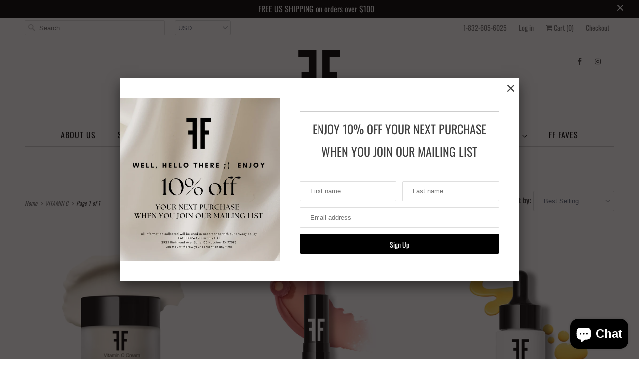

--- FILE ---
content_type: text/html; charset=utf-8
request_url: https://ffcosmetics.com/collections/vitamin-c
body_size: 44834
content:
<!DOCTYPE html>
<html lang="en">
  <head>
    <!-- Google tag (gtag.js) -->
<script async src="https://www.googletagmanager.com/gtag/js?id=Tag_ID"></script>
<script>
 window.dataLayer = window.dataLayer || [];
 function gtag(){dataLayer.push(arguments);}
 gtag('js', new Date());
 gtag('config', 'Tag_ID');
</script>
    <meta charset="utf-8">
    <meta http-equiv="cleartype" content="on">
    <meta name="robots" content="index,follow">

    
    <title>VITAMIN C - FACEFORWARD BEAUTY</title>

    

    

<meta name="author" content="FACEFORWARD BEAUTY">
<meta property="og:url" content="https://ffcosmetics.com/collections/vitamin-c">
<meta property="og:site_name" content="FACEFORWARD BEAUTY">


  <meta property="og:type" content="product.group">
  <meta property="og:title" content="VITAMIN C">
  
    
    <meta property="og:image" content="http://ffcosmetics.com/cdn/shop/files/VitaminCCreamwLogo_600x.png?v=1729611245">
    <meta property="og:image:secure_url" content="https://ffcosmetics.com/cdn/shop/files/VitaminCCreamwLogo_600x.png?v=1729611245">
  





<meta name="twitter:card" content="summary">



    
    

    <!-- Mobile Specific Metas -->
    <meta name="HandheldFriendly" content="True">
    <meta name="MobileOptimized" content="320">
    <meta name="viewport" content="width=device-width,initial-scale=1">
    <meta name="theme-color" content="#ffffff">

    <!-- Stylesheets for Responsive 7.0.1 -->
    <link href="//ffcosmetics.com/cdn/shop/t/2/assets/styles.scss.css?v=81805439279253341351764522058" rel="stylesheet" type="text/css" media="all" />

    <!-- Icons -->
    
      <link rel="shortcut icon" type="image/x-icon" href="//ffcosmetics.com/cdn/shop/files/FF_VECTOR_BLACK_32x32.jpg?v=1614293875">
    
    <link rel="canonical" href="https://ffcosmetics.com/collections/vitamin-c" />

    

    <script src="//ffcosmetics.com/cdn/shop/t/2/assets/app.js?v=102075460148102132631751372651" type="text/javascript"></script>
    <script>window.performance && window.performance.mark && window.performance.mark('shopify.content_for_header.start');</script><meta name="google-site-verification" content="N92iWXONZpDIpcsl0GQh3MaLVSHyqtpnuTMtgU8Z1LA">
<meta id="shopify-digital-wallet" name="shopify-digital-wallet" content="/7034962009/digital_wallets/dialog">
<meta name="shopify-checkout-api-token" content="3b511eb7ab0f486830a3ad226b7bfdd1">
<meta id="in-context-paypal-metadata" data-shop-id="7034962009" data-venmo-supported="false" data-environment="production" data-locale="en_US" data-paypal-v4="true" data-currency="USD">
<link rel="alternate" type="application/atom+xml" title="Feed" href="/collections/vitamin-c.atom" />
<link rel="alternate" type="application/json+oembed" href="https://ffcosmetics.com/collections/vitamin-c.oembed">
<script async="async" src="/checkouts/internal/preloads.js?locale=en-US"></script>
<link rel="preconnect" href="https://shop.app" crossorigin="anonymous">
<script async="async" src="https://shop.app/checkouts/internal/preloads.js?locale=en-US&shop_id=7034962009" crossorigin="anonymous"></script>
<script id="apple-pay-shop-capabilities" type="application/json">{"shopId":7034962009,"countryCode":"US","currencyCode":"USD","merchantCapabilities":["supports3DS"],"merchantId":"gid:\/\/shopify\/Shop\/7034962009","merchantName":"FACEFORWARD BEAUTY","requiredBillingContactFields":["postalAddress","email","phone"],"requiredShippingContactFields":["postalAddress","email","phone"],"shippingType":"shipping","supportedNetworks":["visa","masterCard","amex","discover","elo","jcb"],"total":{"type":"pending","label":"FACEFORWARD BEAUTY","amount":"1.00"},"shopifyPaymentsEnabled":true,"supportsSubscriptions":true}</script>
<script id="shopify-features" type="application/json">{"accessToken":"3b511eb7ab0f486830a3ad226b7bfdd1","betas":["rich-media-storefront-analytics"],"domain":"ffcosmetics.com","predictiveSearch":true,"shopId":7034962009,"locale":"en"}</script>
<script>var Shopify = Shopify || {};
Shopify.shop = "faceforward-beauty.myshopify.com";
Shopify.locale = "en";
Shopify.currency = {"active":"USD","rate":"1.0"};
Shopify.country = "US";
Shopify.theme = {"name":"Responsive","id":41644654681,"schema_name":"Responsive","schema_version":"7.0.1","theme_store_id":304,"role":"main"};
Shopify.theme.handle = "null";
Shopify.theme.style = {"id":null,"handle":null};
Shopify.cdnHost = "ffcosmetics.com/cdn";
Shopify.routes = Shopify.routes || {};
Shopify.routes.root = "/";</script>
<script type="module">!function(o){(o.Shopify=o.Shopify||{}).modules=!0}(window);</script>
<script>!function(o){function n(){var o=[];function n(){o.push(Array.prototype.slice.apply(arguments))}return n.q=o,n}var t=o.Shopify=o.Shopify||{};t.loadFeatures=n(),t.autoloadFeatures=n()}(window);</script>
<script>
  window.ShopifyPay = window.ShopifyPay || {};
  window.ShopifyPay.apiHost = "shop.app\/pay";
  window.ShopifyPay.redirectState = null;
</script>
<script id="shop-js-analytics" type="application/json">{"pageType":"collection"}</script>
<script defer="defer" async type="module" src="//ffcosmetics.com/cdn/shopifycloud/shop-js/modules/v2/client.init-shop-cart-sync_BN7fPSNr.en.esm.js"></script>
<script defer="defer" async type="module" src="//ffcosmetics.com/cdn/shopifycloud/shop-js/modules/v2/chunk.common_Cbph3Kss.esm.js"></script>
<script defer="defer" async type="module" src="//ffcosmetics.com/cdn/shopifycloud/shop-js/modules/v2/chunk.modal_DKumMAJ1.esm.js"></script>
<script type="module">
  await import("//ffcosmetics.com/cdn/shopifycloud/shop-js/modules/v2/client.init-shop-cart-sync_BN7fPSNr.en.esm.js");
await import("//ffcosmetics.com/cdn/shopifycloud/shop-js/modules/v2/chunk.common_Cbph3Kss.esm.js");
await import("//ffcosmetics.com/cdn/shopifycloud/shop-js/modules/v2/chunk.modal_DKumMAJ1.esm.js");

  window.Shopify.SignInWithShop?.initShopCartSync?.({"fedCMEnabled":true,"windoidEnabled":true});

</script>
<script>
  window.Shopify = window.Shopify || {};
  if (!window.Shopify.featureAssets) window.Shopify.featureAssets = {};
  window.Shopify.featureAssets['shop-js'] = {"shop-cart-sync":["modules/v2/client.shop-cart-sync_CJVUk8Jm.en.esm.js","modules/v2/chunk.common_Cbph3Kss.esm.js","modules/v2/chunk.modal_DKumMAJ1.esm.js"],"init-fed-cm":["modules/v2/client.init-fed-cm_7Fvt41F4.en.esm.js","modules/v2/chunk.common_Cbph3Kss.esm.js","modules/v2/chunk.modal_DKumMAJ1.esm.js"],"init-shop-email-lookup-coordinator":["modules/v2/client.init-shop-email-lookup-coordinator_Cc088_bR.en.esm.js","modules/v2/chunk.common_Cbph3Kss.esm.js","modules/v2/chunk.modal_DKumMAJ1.esm.js"],"init-windoid":["modules/v2/client.init-windoid_hPopwJRj.en.esm.js","modules/v2/chunk.common_Cbph3Kss.esm.js","modules/v2/chunk.modal_DKumMAJ1.esm.js"],"shop-button":["modules/v2/client.shop-button_B0jaPSNF.en.esm.js","modules/v2/chunk.common_Cbph3Kss.esm.js","modules/v2/chunk.modal_DKumMAJ1.esm.js"],"shop-cash-offers":["modules/v2/client.shop-cash-offers_DPIskqss.en.esm.js","modules/v2/chunk.common_Cbph3Kss.esm.js","modules/v2/chunk.modal_DKumMAJ1.esm.js"],"shop-toast-manager":["modules/v2/client.shop-toast-manager_CK7RT69O.en.esm.js","modules/v2/chunk.common_Cbph3Kss.esm.js","modules/v2/chunk.modal_DKumMAJ1.esm.js"],"init-shop-cart-sync":["modules/v2/client.init-shop-cart-sync_BN7fPSNr.en.esm.js","modules/v2/chunk.common_Cbph3Kss.esm.js","modules/v2/chunk.modal_DKumMAJ1.esm.js"],"init-customer-accounts-sign-up":["modules/v2/client.init-customer-accounts-sign-up_CfPf4CXf.en.esm.js","modules/v2/client.shop-login-button_DeIztwXF.en.esm.js","modules/v2/chunk.common_Cbph3Kss.esm.js","modules/v2/chunk.modal_DKumMAJ1.esm.js"],"pay-button":["modules/v2/client.pay-button_CgIwFSYN.en.esm.js","modules/v2/chunk.common_Cbph3Kss.esm.js","modules/v2/chunk.modal_DKumMAJ1.esm.js"],"init-customer-accounts":["modules/v2/client.init-customer-accounts_DQ3x16JI.en.esm.js","modules/v2/client.shop-login-button_DeIztwXF.en.esm.js","modules/v2/chunk.common_Cbph3Kss.esm.js","modules/v2/chunk.modal_DKumMAJ1.esm.js"],"avatar":["modules/v2/client.avatar_BTnouDA3.en.esm.js"],"init-shop-for-new-customer-accounts":["modules/v2/client.init-shop-for-new-customer-accounts_CsZy_esa.en.esm.js","modules/v2/client.shop-login-button_DeIztwXF.en.esm.js","modules/v2/chunk.common_Cbph3Kss.esm.js","modules/v2/chunk.modal_DKumMAJ1.esm.js"],"shop-follow-button":["modules/v2/client.shop-follow-button_BRMJjgGd.en.esm.js","modules/v2/chunk.common_Cbph3Kss.esm.js","modules/v2/chunk.modal_DKumMAJ1.esm.js"],"checkout-modal":["modules/v2/client.checkout-modal_B9Drz_yf.en.esm.js","modules/v2/chunk.common_Cbph3Kss.esm.js","modules/v2/chunk.modal_DKumMAJ1.esm.js"],"shop-login-button":["modules/v2/client.shop-login-button_DeIztwXF.en.esm.js","modules/v2/chunk.common_Cbph3Kss.esm.js","modules/v2/chunk.modal_DKumMAJ1.esm.js"],"lead-capture":["modules/v2/client.lead-capture_DXYzFM3R.en.esm.js","modules/v2/chunk.common_Cbph3Kss.esm.js","modules/v2/chunk.modal_DKumMAJ1.esm.js"],"shop-login":["modules/v2/client.shop-login_CA5pJqmO.en.esm.js","modules/v2/chunk.common_Cbph3Kss.esm.js","modules/v2/chunk.modal_DKumMAJ1.esm.js"],"payment-terms":["modules/v2/client.payment-terms_BxzfvcZJ.en.esm.js","modules/v2/chunk.common_Cbph3Kss.esm.js","modules/v2/chunk.modal_DKumMAJ1.esm.js"]};
</script>
<script>(function() {
  var isLoaded = false;
  function asyncLoad() {
    if (isLoaded) return;
    isLoaded = true;
    var urls = ["\/\/backinstock.useamp.com\/widget\/58044_1767158426.js?category=bis\u0026v=6\u0026shop=faceforward-beauty.myshopify.com"];
    for (var i = 0; i < urls.length; i++) {
      var s = document.createElement('script');
      s.type = 'text/javascript';
      s.async = true;
      s.src = urls[i];
      var x = document.getElementsByTagName('script')[0];
      x.parentNode.insertBefore(s, x);
    }
  };
  if(window.attachEvent) {
    window.attachEvent('onload', asyncLoad);
  } else {
    window.addEventListener('load', asyncLoad, false);
  }
})();</script>
<script id="__st">var __st={"a":7034962009,"offset":-21600,"reqid":"57e0db5e-fd12-4db0-baa0-70fc35012cef-1769917188","pageurl":"ffcosmetics.com\/collections\/vitamin-c","u":"1d4308a2f233","p":"collection","rtyp":"collection","rid":298821320801};</script>
<script>window.ShopifyPaypalV4VisibilityTracking = true;</script>
<script id="captcha-bootstrap">!function(){'use strict';const t='contact',e='account',n='new_comment',o=[[t,t],['blogs',n],['comments',n],[t,'customer']],c=[[e,'customer_login'],[e,'guest_login'],[e,'recover_customer_password'],[e,'create_customer']],r=t=>t.map((([t,e])=>`form[action*='/${t}']:not([data-nocaptcha='true']) input[name='form_type'][value='${e}']`)).join(','),a=t=>()=>t?[...document.querySelectorAll(t)].map((t=>t.form)):[];function s(){const t=[...o],e=r(t);return a(e)}const i='password',u='form_key',d=['recaptcha-v3-token','g-recaptcha-response','h-captcha-response',i],f=()=>{try{return window.sessionStorage}catch{return}},m='__shopify_v',_=t=>t.elements[u];function p(t,e,n=!1){try{const o=window.sessionStorage,c=JSON.parse(o.getItem(e)),{data:r}=function(t){const{data:e,action:n}=t;return t[m]||n?{data:e,action:n}:{data:t,action:n}}(c);for(const[e,n]of Object.entries(r))t.elements[e]&&(t.elements[e].value=n);n&&o.removeItem(e)}catch(o){console.error('form repopulation failed',{error:o})}}const l='form_type',E='cptcha';function T(t){t.dataset[E]=!0}const w=window,h=w.document,L='Shopify',v='ce_forms',y='captcha';let A=!1;((t,e)=>{const n=(g='f06e6c50-85a8-45c8-87d0-21a2b65856fe',I='https://cdn.shopify.com/shopifycloud/storefront-forms-hcaptcha/ce_storefront_forms_captcha_hcaptcha.v1.5.2.iife.js',D={infoText:'Protected by hCaptcha',privacyText:'Privacy',termsText:'Terms'},(t,e,n)=>{const o=w[L][v],c=o.bindForm;if(c)return c(t,g,e,D).then(n);var r;o.q.push([[t,g,e,D],n]),r=I,A||(h.body.append(Object.assign(h.createElement('script'),{id:'captcha-provider',async:!0,src:r})),A=!0)});var g,I,D;w[L]=w[L]||{},w[L][v]=w[L][v]||{},w[L][v].q=[],w[L][y]=w[L][y]||{},w[L][y].protect=function(t,e){n(t,void 0,e),T(t)},Object.freeze(w[L][y]),function(t,e,n,w,h,L){const[v,y,A,g]=function(t,e,n){const i=e?o:[],u=t?c:[],d=[...i,...u],f=r(d),m=r(i),_=r(d.filter((([t,e])=>n.includes(e))));return[a(f),a(m),a(_),s()]}(w,h,L),I=t=>{const e=t.target;return e instanceof HTMLFormElement?e:e&&e.form},D=t=>v().includes(t);t.addEventListener('submit',(t=>{const e=I(t);if(!e)return;const n=D(e)&&!e.dataset.hcaptchaBound&&!e.dataset.recaptchaBound,o=_(e),c=g().includes(e)&&(!o||!o.value);(n||c)&&t.preventDefault(),c&&!n&&(function(t){try{if(!f())return;!function(t){const e=f();if(!e)return;const n=_(t);if(!n)return;const o=n.value;o&&e.removeItem(o)}(t);const e=Array.from(Array(32),(()=>Math.random().toString(36)[2])).join('');!function(t,e){_(t)||t.append(Object.assign(document.createElement('input'),{type:'hidden',name:u})),t.elements[u].value=e}(t,e),function(t,e){const n=f();if(!n)return;const o=[...t.querySelectorAll(`input[type='${i}']`)].map((({name:t})=>t)),c=[...d,...o],r={};for(const[a,s]of new FormData(t).entries())c.includes(a)||(r[a]=s);n.setItem(e,JSON.stringify({[m]:1,action:t.action,data:r}))}(t,e)}catch(e){console.error('failed to persist form',e)}}(e),e.submit())}));const S=(t,e)=>{t&&!t.dataset[E]&&(n(t,e.some((e=>e===t))),T(t))};for(const o of['focusin','change'])t.addEventListener(o,(t=>{const e=I(t);D(e)&&S(e,y())}));const B=e.get('form_key'),M=e.get(l),P=B&&M;t.addEventListener('DOMContentLoaded',(()=>{const t=y();if(P)for(const e of t)e.elements[l].value===M&&p(e,B);[...new Set([...A(),...v().filter((t=>'true'===t.dataset.shopifyCaptcha))])].forEach((e=>S(e,t)))}))}(h,new URLSearchParams(w.location.search),n,t,e,['guest_login'])})(!0,!0)}();</script>
<script integrity="sha256-4kQ18oKyAcykRKYeNunJcIwy7WH5gtpwJnB7kiuLZ1E=" data-source-attribution="shopify.loadfeatures" defer="defer" src="//ffcosmetics.com/cdn/shopifycloud/storefront/assets/storefront/load_feature-a0a9edcb.js" crossorigin="anonymous"></script>
<script crossorigin="anonymous" defer="defer" src="//ffcosmetics.com/cdn/shopifycloud/storefront/assets/shopify_pay/storefront-65b4c6d7.js?v=20250812"></script>
<script data-source-attribution="shopify.dynamic_checkout.dynamic.init">var Shopify=Shopify||{};Shopify.PaymentButton=Shopify.PaymentButton||{isStorefrontPortableWallets:!0,init:function(){window.Shopify.PaymentButton.init=function(){};var t=document.createElement("script");t.src="https://ffcosmetics.com/cdn/shopifycloud/portable-wallets/latest/portable-wallets.en.js",t.type="module",document.head.appendChild(t)}};
</script>
<script data-source-attribution="shopify.dynamic_checkout.buyer_consent">
  function portableWalletsHideBuyerConsent(e){var t=document.getElementById("shopify-buyer-consent"),n=document.getElementById("shopify-subscription-policy-button");t&&n&&(t.classList.add("hidden"),t.setAttribute("aria-hidden","true"),n.removeEventListener("click",e))}function portableWalletsShowBuyerConsent(e){var t=document.getElementById("shopify-buyer-consent"),n=document.getElementById("shopify-subscription-policy-button");t&&n&&(t.classList.remove("hidden"),t.removeAttribute("aria-hidden"),n.addEventListener("click",e))}window.Shopify?.PaymentButton&&(window.Shopify.PaymentButton.hideBuyerConsent=portableWalletsHideBuyerConsent,window.Shopify.PaymentButton.showBuyerConsent=portableWalletsShowBuyerConsent);
</script>
<script>
  function portableWalletsCleanup(e){e&&e.src&&console.error("Failed to load portable wallets script "+e.src);var t=document.querySelectorAll("shopify-accelerated-checkout .shopify-payment-button__skeleton, shopify-accelerated-checkout-cart .wallet-cart-button__skeleton"),e=document.getElementById("shopify-buyer-consent");for(let e=0;e<t.length;e++)t[e].remove();e&&e.remove()}function portableWalletsNotLoadedAsModule(e){e instanceof ErrorEvent&&"string"==typeof e.message&&e.message.includes("import.meta")&&"string"==typeof e.filename&&e.filename.includes("portable-wallets")&&(window.removeEventListener("error",portableWalletsNotLoadedAsModule),window.Shopify.PaymentButton.failedToLoad=e,"loading"===document.readyState?document.addEventListener("DOMContentLoaded",window.Shopify.PaymentButton.init):window.Shopify.PaymentButton.init())}window.addEventListener("error",portableWalletsNotLoadedAsModule);
</script>

<script type="module" src="https://ffcosmetics.com/cdn/shopifycloud/portable-wallets/latest/portable-wallets.en.js" onError="portableWalletsCleanup(this)" crossorigin="anonymous"></script>
<script nomodule>
  document.addEventListener("DOMContentLoaded", portableWalletsCleanup);
</script>

<link id="shopify-accelerated-checkout-styles" rel="stylesheet" media="screen" href="https://ffcosmetics.com/cdn/shopifycloud/portable-wallets/latest/accelerated-checkout-backwards-compat.css" crossorigin="anonymous">
<style id="shopify-accelerated-checkout-cart">
        #shopify-buyer-consent {
  margin-top: 1em;
  display: inline-block;
  width: 100%;
}

#shopify-buyer-consent.hidden {
  display: none;
}

#shopify-subscription-policy-button {
  background: none;
  border: none;
  padding: 0;
  text-decoration: underline;
  font-size: inherit;
  cursor: pointer;
}

#shopify-subscription-policy-button::before {
  box-shadow: none;
}

      </style>

<script>window.performance && window.performance.mark && window.performance.mark('shopify.content_for_header.end');</script>

    <noscript>
      <style>
        .slides > li:first-child {display: block;}
        .image__fallback {
          width: 100vw;
          display: block !important;
          max-width: 100vw !important;
          margin-bottom: 0;
        }
        .no-js-only {
          display: inherit !important;
        }
        .icon-cart.cart-button {
          display: none;
        }
        .lazyload {
          opacity: 1;
          -webkit-filter: blur(0);
          filter: blur(0);
        }
        .animate_right,
        .animate_left,
        .animate_up,
        .animate_down {
          opacity: 1;
        }
        .flexslider .slides>li {
          display: block;
        }
        .product_section .product_form {
          opacity: 1;
        }
        .multi_select,
        form .select {
          display: block !important;
        }
        .swatch_options {
          display: none;
        }
      </style>
    </noscript>

   
<script>
  var _talkableq = _talkableq || [];
  _talkableq.push(['authenticate_customer', {"email":"","first_name":"","last_name":"","customer_id":""}]);
</script>
<script src="//d2jjzw81hqbuqv.cloudfront.net/integration/talkable-4.7.1.min.js" type="text/javascript"></script>
<script async src="//d2jjzw81hqbuqv.cloudfront.net/integration/clients/faceforward-beauty.min.js" type="text/javascript"></script>

  <!-- BEGIN app block: shopify://apps/judge-me-reviews/blocks/judgeme_core/61ccd3b1-a9f2-4160-9fe9-4fec8413e5d8 --><!-- Start of Judge.me Core -->






<link rel="dns-prefetch" href="https://cdnwidget.judge.me">
<link rel="dns-prefetch" href="https://cdn.judge.me">
<link rel="dns-prefetch" href="https://cdn1.judge.me">
<link rel="dns-prefetch" href="https://api.judge.me">

<script data-cfasync='false' class='jdgm-settings-script'>window.jdgmSettings={"pagination":5,"disable_web_reviews":false,"badge_no_review_text":"No reviews","badge_n_reviews_text":"{{ n }} review/reviews","hide_badge_preview_if_no_reviews":true,"badge_hide_text":false,"enforce_center_preview_badge":false,"widget_title":"Customer Reviews","widget_open_form_text":"Write a review","widget_close_form_text":"Cancel review","widget_refresh_page_text":"Refresh page","widget_summary_text":"Based on {{ number_of_reviews }} review/reviews","widget_no_review_text":"Be the first to write a review","widget_name_field_text":"Display name","widget_verified_name_field_text":"Verified Name (public)","widget_name_placeholder_text":"Display name","widget_required_field_error_text":"This field is required.","widget_email_field_text":"Email address","widget_verified_email_field_text":"Verified Email (private, can not be edited)","widget_email_placeholder_text":"Your email address","widget_email_field_error_text":"Please enter a valid email address.","widget_rating_field_text":"Rating","widget_review_title_field_text":"Review Title","widget_review_title_placeholder_text":"Give your review a title","widget_review_body_field_text":"Review content","widget_review_body_placeholder_text":"Start writing here...","widget_pictures_field_text":"Picture/Video (optional)","widget_submit_review_text":"Submit Review","widget_submit_verified_review_text":"Submit Verified Review","widget_submit_success_msg_with_auto_publish":"Thank you! Please refresh the page in a few moments to see your review. You can remove or edit your review by logging into \u003ca href='https://judge.me/login' target='_blank' rel='nofollow noopener'\u003eJudge.me\u003c/a\u003e","widget_submit_success_msg_no_auto_publish":"Thank you! Your review will be published as soon as it is approved by the shop admin. You can remove or edit your review by logging into \u003ca href='https://judge.me/login' target='_blank' rel='nofollow noopener'\u003eJudge.me\u003c/a\u003e","widget_show_default_reviews_out_of_total_text":"Showing {{ n_reviews_shown }} out of {{ n_reviews }} reviews.","widget_show_all_link_text":"Show all","widget_show_less_link_text":"Show less","widget_author_said_text":"{{ reviewer_name }} said:","widget_days_text":"{{ n }} days ago","widget_weeks_text":"{{ n }} week/weeks ago","widget_months_text":"{{ n }} month/months ago","widget_years_text":"{{ n }} year/years ago","widget_yesterday_text":"Yesterday","widget_today_text":"Today","widget_replied_text":"\u003e\u003e {{ shop_name }} replied:","widget_read_more_text":"Read more","widget_reviewer_name_as_initial":"","widget_rating_filter_color":"#fbcd0a","widget_rating_filter_see_all_text":"See all reviews","widget_sorting_most_recent_text":"Most Recent","widget_sorting_highest_rating_text":"Highest Rating","widget_sorting_lowest_rating_text":"Lowest Rating","widget_sorting_with_pictures_text":"Only Pictures","widget_sorting_most_helpful_text":"Most Helpful","widget_open_question_form_text":"Ask a question","widget_reviews_subtab_text":"Reviews","widget_questions_subtab_text":"Questions","widget_question_label_text":"Question","widget_answer_label_text":"Answer","widget_question_placeholder_text":"Write your question here","widget_submit_question_text":"Submit Question","widget_question_submit_success_text":"Thank you for your question! We will notify you once it gets answered.","verified_badge_text":"Verified","verified_badge_bg_color":"","verified_badge_text_color":"","verified_badge_placement":"left-of-reviewer-name","widget_review_max_height":"","widget_hide_border":false,"widget_social_share":false,"widget_thumb":false,"widget_review_location_show":false,"widget_location_format":"","all_reviews_include_out_of_store_products":true,"all_reviews_out_of_store_text":"(out of store)","all_reviews_pagination":100,"all_reviews_product_name_prefix_text":"about","enable_review_pictures":true,"enable_question_anwser":false,"widget_theme":"default","review_date_format":"mm/dd/yyyy","default_sort_method":"most-recent","widget_product_reviews_subtab_text":"Product Reviews","widget_shop_reviews_subtab_text":"Shop Reviews","widget_other_products_reviews_text":"Reviews for other products","widget_store_reviews_subtab_text":"Store reviews","widget_no_store_reviews_text":"This store hasn't received any reviews yet","widget_web_restriction_product_reviews_text":"This product hasn't received any reviews yet","widget_no_items_text":"No items found","widget_show_more_text":"Show more","widget_write_a_store_review_text":"Write a Store Review","widget_other_languages_heading":"Reviews in Other Languages","widget_translate_review_text":"Translate review to {{ language }}","widget_translating_review_text":"Translating...","widget_show_original_translation_text":"Show original ({{ language }})","widget_translate_review_failed_text":"Review couldn't be translated.","widget_translate_review_retry_text":"Retry","widget_translate_review_try_again_later_text":"Try again later","show_product_url_for_grouped_product":false,"widget_sorting_pictures_first_text":"Pictures First","show_pictures_on_all_rev_page_mobile":false,"show_pictures_on_all_rev_page_desktop":false,"floating_tab_hide_mobile_install_preference":false,"floating_tab_button_name":"★ Reviews","floating_tab_title":"Let customers speak for us","floating_tab_button_color":"","floating_tab_button_background_color":"","floating_tab_url":"","floating_tab_url_enabled":false,"floating_tab_tab_style":"text","all_reviews_text_badge_text":"Customers rate us {{ shop.metafields.judgeme.all_reviews_rating | round: 1 }}/5 based on {{ shop.metafields.judgeme.all_reviews_count }} reviews.","all_reviews_text_badge_text_branded_style":"{{ shop.metafields.judgeme.all_reviews_rating | round: 1 }} out of 5 stars based on {{ shop.metafields.judgeme.all_reviews_count }} reviews","is_all_reviews_text_badge_a_link":false,"show_stars_for_all_reviews_text_badge":false,"all_reviews_text_badge_url":"","all_reviews_text_style":"branded","all_reviews_text_color_style":"judgeme_brand_color","all_reviews_text_color":"#108474","all_reviews_text_show_jm_brand":true,"featured_carousel_show_header":true,"featured_carousel_title":"Let customers speak for us","testimonials_carousel_title":"Customers are saying","videos_carousel_title":"Real customer stories","cards_carousel_title":"Customers are saying","featured_carousel_count_text":"from {{ n }} reviews","featured_carousel_add_link_to_all_reviews_page":false,"featured_carousel_url":"","featured_carousel_show_images":true,"featured_carousel_autoslide_interval":5,"featured_carousel_arrows_on_the_sides":false,"featured_carousel_height":250,"featured_carousel_width":80,"featured_carousel_image_size":0,"featured_carousel_image_height":250,"featured_carousel_arrow_color":"#eeeeee","verified_count_badge_style":"branded","verified_count_badge_orientation":"horizontal","verified_count_badge_color_style":"judgeme_brand_color","verified_count_badge_color":"#108474","is_verified_count_badge_a_link":false,"verified_count_badge_url":"","verified_count_badge_show_jm_brand":true,"widget_rating_preset_default":5,"widget_first_sub_tab":"product-reviews","widget_show_histogram":true,"widget_histogram_use_custom_color":false,"widget_pagination_use_custom_color":false,"widget_star_use_custom_color":false,"widget_verified_badge_use_custom_color":false,"widget_write_review_use_custom_color":false,"picture_reminder_submit_button":"Upload Pictures","enable_review_videos":true,"mute_video_by_default":false,"widget_sorting_videos_first_text":"Videos First","widget_review_pending_text":"Pending","featured_carousel_items_for_large_screen":3,"social_share_options_order":"Facebook,Twitter","remove_microdata_snippet":false,"disable_json_ld":false,"enable_json_ld_products":false,"preview_badge_show_question_text":false,"preview_badge_no_question_text":"No questions","preview_badge_n_question_text":"{{ number_of_questions }} question/questions","qa_badge_show_icon":false,"qa_badge_position":"same-row","remove_judgeme_branding":false,"widget_add_search_bar":false,"widget_search_bar_placeholder":"Search","widget_sorting_verified_only_text":"Verified only","featured_carousel_theme":"default","featured_carousel_show_rating":true,"featured_carousel_show_title":true,"featured_carousel_show_body":true,"featured_carousel_show_date":false,"featured_carousel_show_reviewer":true,"featured_carousel_show_product":false,"featured_carousel_header_background_color":"#108474","featured_carousel_header_text_color":"#ffffff","featured_carousel_name_product_separator":"reviewed","featured_carousel_full_star_background":"#108474","featured_carousel_empty_star_background":"#dadada","featured_carousel_vertical_theme_background":"#f9fafb","featured_carousel_verified_badge_enable":true,"featured_carousel_verified_badge_color":"#108474","featured_carousel_border_style":"round","featured_carousel_review_line_length_limit":3,"featured_carousel_more_reviews_button_text":"Read more reviews","featured_carousel_view_product_button_text":"View product","all_reviews_page_load_reviews_on":"scroll","all_reviews_page_load_more_text":"Load More Reviews","disable_fb_tab_reviews":false,"enable_ajax_cdn_cache":false,"widget_advanced_speed_features":5,"widget_public_name_text":"displayed publicly like","default_reviewer_name":"John Smith","default_reviewer_name_has_non_latin":true,"widget_reviewer_anonymous":"Anonymous","medals_widget_title":"Judge.me Review Medals","medals_widget_background_color":"#f9fafb","medals_widget_position":"footer_all_pages","medals_widget_border_color":"#f9fafb","medals_widget_verified_text_position":"left","medals_widget_use_monochromatic_version":false,"medals_widget_elements_color":"#108474","show_reviewer_avatar":true,"widget_invalid_yt_video_url_error_text":"Not a YouTube video URL","widget_max_length_field_error_text":"Please enter no more than {0} characters.","widget_show_country_flag":false,"widget_show_collected_via_shop_app":true,"widget_verified_by_shop_badge_style":"light","widget_verified_by_shop_text":"Verified by Shop","widget_show_photo_gallery":false,"widget_load_with_code_splitting":true,"widget_ugc_install_preference":false,"widget_ugc_title":"Made by us, Shared by you","widget_ugc_subtitle":"Tag us to see your picture featured in our page","widget_ugc_arrows_color":"#ffffff","widget_ugc_primary_button_text":"Buy Now","widget_ugc_primary_button_background_color":"#108474","widget_ugc_primary_button_text_color":"#ffffff","widget_ugc_primary_button_border_width":"0","widget_ugc_primary_button_border_style":"none","widget_ugc_primary_button_border_color":"#108474","widget_ugc_primary_button_border_radius":"25","widget_ugc_secondary_button_text":"Load More","widget_ugc_secondary_button_background_color":"#ffffff","widget_ugc_secondary_button_text_color":"#108474","widget_ugc_secondary_button_border_width":"2","widget_ugc_secondary_button_border_style":"solid","widget_ugc_secondary_button_border_color":"#108474","widget_ugc_secondary_button_border_radius":"25","widget_ugc_reviews_button_text":"View Reviews","widget_ugc_reviews_button_background_color":"#ffffff","widget_ugc_reviews_button_text_color":"#108474","widget_ugc_reviews_button_border_width":"2","widget_ugc_reviews_button_border_style":"solid","widget_ugc_reviews_button_border_color":"#108474","widget_ugc_reviews_button_border_radius":"25","widget_ugc_reviews_button_link_to":"judgeme-reviews-page","widget_ugc_show_post_date":true,"widget_ugc_max_width":"800","widget_rating_metafield_value_type":true,"widget_primary_color":"#000000","widget_enable_secondary_color":false,"widget_secondary_color":"#edf5f5","widget_summary_average_rating_text":"{{ average_rating }} out of 5","widget_media_grid_title":"Customer photos \u0026 videos","widget_media_grid_see_more_text":"See more","widget_round_style":false,"widget_show_product_medals":true,"widget_verified_by_judgeme_text":"Verified by Judge.me","widget_show_store_medals":true,"widget_verified_by_judgeme_text_in_store_medals":"Verified by Judge.me","widget_media_field_exceed_quantity_message":"Sorry, we can only accept {{ max_media }} for one review.","widget_media_field_exceed_limit_message":"{{ file_name }} is too large, please select a {{ media_type }} less than {{ size_limit }}MB.","widget_review_submitted_text":"Review Submitted!","widget_question_submitted_text":"Question Submitted!","widget_close_form_text_question":"Cancel","widget_write_your_answer_here_text":"Write your answer here","widget_enabled_branded_link":true,"widget_show_collected_by_judgeme":true,"widget_reviewer_name_color":"","widget_write_review_text_color":"","widget_write_review_bg_color":"","widget_collected_by_judgeme_text":"collected by Judge.me","widget_pagination_type":"standard","widget_load_more_text":"Load More","widget_load_more_color":"#108474","widget_full_review_text":"Full Review","widget_read_more_reviews_text":"Read More Reviews","widget_read_questions_text":"Read Questions","widget_questions_and_answers_text":"Questions \u0026 Answers","widget_verified_by_text":"Verified by","widget_verified_text":"Verified","widget_number_of_reviews_text":"{{ number_of_reviews }} reviews","widget_back_button_text":"Back","widget_next_button_text":"Next","widget_custom_forms_filter_button":"Filters","custom_forms_style":"horizontal","widget_show_review_information":false,"how_reviews_are_collected":"How reviews are collected?","widget_show_review_keywords":false,"widget_gdpr_statement":"How we use your data: We'll only contact you about the review you left, and only if necessary. By submitting your review, you agree to Judge.me's \u003ca href='https://judge.me/terms' target='_blank' rel='nofollow noopener'\u003eterms\u003c/a\u003e, \u003ca href='https://judge.me/privacy' target='_blank' rel='nofollow noopener'\u003eprivacy\u003c/a\u003e and \u003ca href='https://judge.me/content-policy' target='_blank' rel='nofollow noopener'\u003econtent\u003c/a\u003e policies.","widget_multilingual_sorting_enabled":false,"widget_translate_review_content_enabled":false,"widget_translate_review_content_method":"manual","popup_widget_review_selection":"automatically_with_pictures","popup_widget_round_border_style":true,"popup_widget_show_title":true,"popup_widget_show_body":true,"popup_widget_show_reviewer":false,"popup_widget_show_product":true,"popup_widget_show_pictures":true,"popup_widget_use_review_picture":true,"popup_widget_show_on_home_page":true,"popup_widget_show_on_product_page":true,"popup_widget_show_on_collection_page":true,"popup_widget_show_on_cart_page":true,"popup_widget_position":"bottom_left","popup_widget_first_review_delay":5,"popup_widget_duration":5,"popup_widget_interval":5,"popup_widget_review_count":5,"popup_widget_hide_on_mobile":true,"review_snippet_widget_round_border_style":true,"review_snippet_widget_card_color":"#FFFFFF","review_snippet_widget_slider_arrows_background_color":"#FFFFFF","review_snippet_widget_slider_arrows_color":"#000000","review_snippet_widget_star_color":"#108474","show_product_variant":false,"all_reviews_product_variant_label_text":"Variant: ","widget_show_verified_branding":true,"widget_ai_summary_title":"Customers say","widget_ai_summary_disclaimer":"AI-powered review summary based on recent customer reviews","widget_show_ai_summary":false,"widget_show_ai_summary_bg":false,"widget_show_review_title_input":true,"redirect_reviewers_invited_via_email":"external_form","request_store_review_after_product_review":false,"request_review_other_products_in_order":false,"review_form_color_scheme":"default","review_form_corner_style":"square","review_form_star_color":{},"review_form_text_color":"#333333","review_form_background_color":"#ffffff","review_form_field_background_color":"#fafafa","review_form_button_color":{},"review_form_button_text_color":"#ffffff","review_form_modal_overlay_color":"#000000","review_content_screen_title_text":"How would you rate this product?","review_content_introduction_text":"We would love it if you would share a bit about your experience.","store_review_form_title_text":"How would you rate this store?","store_review_form_introduction_text":"We would love it if you would share a bit about your experience.","show_review_guidance_text":true,"one_star_review_guidance_text":"Poor","five_star_review_guidance_text":"Great","customer_information_screen_title_text":"About you","customer_information_introduction_text":"Please tell us more about you.","custom_questions_screen_title_text":"Your experience in more detail","custom_questions_introduction_text":"Here are a few questions to help us understand more about your experience.","review_submitted_screen_title_text":"Thanks for your review!","review_submitted_screen_thank_you_text":"We are processing it and it will appear on the store soon.","review_submitted_screen_email_verification_text":"Please confirm your email by clicking the link we just sent you. This helps us keep reviews authentic.","review_submitted_request_store_review_text":"Would you like to share your experience of shopping with us?","review_submitted_review_other_products_text":"Would you like to review these products?","store_review_screen_title_text":"Would you like to share your experience of shopping with us?","store_review_introduction_text":"We value your feedback and use it to improve. Please share any thoughts or suggestions you have.","reviewer_media_screen_title_picture_text":"Share a picture","reviewer_media_introduction_picture_text":"Upload a photo to support your review.","reviewer_media_screen_title_video_text":"Share a video","reviewer_media_introduction_video_text":"Upload a video to support your review.","reviewer_media_screen_title_picture_or_video_text":"Share a picture or video","reviewer_media_introduction_picture_or_video_text":"Upload a photo or video to support your review.","reviewer_media_youtube_url_text":"Paste your Youtube URL here","advanced_settings_next_step_button_text":"Next","advanced_settings_close_review_button_text":"Close","modal_write_review_flow":false,"write_review_flow_required_text":"Required","write_review_flow_privacy_message_text":"We respect your privacy.","write_review_flow_anonymous_text":"Post review as anonymous","write_review_flow_visibility_text":"This won't be visible to other customers.","write_review_flow_multiple_selection_help_text":"Select as many as you like","write_review_flow_single_selection_help_text":"Select one option","write_review_flow_required_field_error_text":"This field is required","write_review_flow_invalid_email_error_text":"Please enter a valid email address","write_review_flow_max_length_error_text":"Max. {{ max_length }} characters.","write_review_flow_media_upload_text":"\u003cb\u003eClick to upload\u003c/b\u003e or drag and drop","write_review_flow_gdpr_statement":"We'll only contact you about your review if necessary. By submitting your review, you agree to our \u003ca href='https://judge.me/terms' target='_blank' rel='nofollow noopener'\u003eterms and conditions\u003c/a\u003e and \u003ca href='https://judge.me/privacy' target='_blank' rel='nofollow noopener'\u003eprivacy policy\u003c/a\u003e.","rating_only_reviews_enabled":false,"show_negative_reviews_help_screen":false,"new_review_flow_help_screen_rating_threshold":3,"negative_review_resolution_screen_title_text":"Tell us more","negative_review_resolution_text":"Your experience matters to us. If there were issues with your purchase, we're here to help. Feel free to reach out to us, we'd love the opportunity to make things right.","negative_review_resolution_button_text":"Contact us","negative_review_resolution_proceed_with_review_text":"Leave a review","negative_review_resolution_subject":"Issue with purchase from {{ shop_name }}.{{ order_name }}","preview_badge_collection_page_install_status":false,"widget_review_custom_css":"","preview_badge_custom_css":"","preview_badge_stars_count":"5-stars","featured_carousel_custom_css":"","floating_tab_custom_css":"","all_reviews_widget_custom_css":"","medals_widget_custom_css":"","verified_badge_custom_css":"","all_reviews_text_custom_css":"","transparency_badges_collected_via_store_invite":false,"transparency_badges_from_another_provider":false,"transparency_badges_collected_from_store_visitor":false,"transparency_badges_collected_by_verified_review_provider":false,"transparency_badges_earned_reward":false,"transparency_badges_collected_via_store_invite_text":"Review collected via store invitation","transparency_badges_from_another_provider_text":"Review collected from another provider","transparency_badges_collected_from_store_visitor_text":"Review collected from a store visitor","transparency_badges_written_in_google_text":"Review written in Google","transparency_badges_written_in_etsy_text":"Review written in Etsy","transparency_badges_written_in_shop_app_text":"Review written in Shop App","transparency_badges_earned_reward_text":"Review earned a reward for future purchase","product_review_widget_per_page":10,"widget_store_review_label_text":"Review about the store","checkout_comment_extension_title_on_product_page":"Customer Comments","checkout_comment_extension_num_latest_comment_show":5,"checkout_comment_extension_format":"name_and_timestamp","checkout_comment_customer_name":"last_initial","checkout_comment_comment_notification":true,"preview_badge_collection_page_install_preference":false,"preview_badge_home_page_install_preference":false,"preview_badge_product_page_install_preference":false,"review_widget_install_preference":"","review_carousel_install_preference":false,"floating_reviews_tab_install_preference":"none","verified_reviews_count_badge_install_preference":false,"all_reviews_text_install_preference":false,"review_widget_best_location":false,"judgeme_medals_install_preference":false,"review_widget_revamp_enabled":false,"review_widget_qna_enabled":false,"review_widget_header_theme":"minimal","review_widget_widget_title_enabled":true,"review_widget_header_text_size":"medium","review_widget_header_text_weight":"regular","review_widget_average_rating_style":"compact","review_widget_bar_chart_enabled":true,"review_widget_bar_chart_type":"numbers","review_widget_bar_chart_style":"standard","review_widget_expanded_media_gallery_enabled":false,"review_widget_reviews_section_theme":"standard","review_widget_image_style":"thumbnails","review_widget_review_image_ratio":"square","review_widget_stars_size":"medium","review_widget_verified_badge":"standard_text","review_widget_review_title_text_size":"medium","review_widget_review_text_size":"medium","review_widget_review_text_length":"medium","review_widget_number_of_columns_desktop":3,"review_widget_carousel_transition_speed":5,"review_widget_custom_questions_answers_display":"always","review_widget_button_text_color":"#FFFFFF","review_widget_text_color":"#000000","review_widget_lighter_text_color":"#7B7B7B","review_widget_corner_styling":"soft","review_widget_review_word_singular":"review","review_widget_review_word_plural":"reviews","review_widget_voting_label":"Helpful?","review_widget_shop_reply_label":"Reply from {{ shop_name }}:","review_widget_filters_title":"Filters","qna_widget_question_word_singular":"Question","qna_widget_question_word_plural":"Questions","qna_widget_answer_reply_label":"Answer from {{ answerer_name }}:","qna_content_screen_title_text":"Ask a question about this product","qna_widget_question_required_field_error_text":"Please enter your question.","qna_widget_flow_gdpr_statement":"We'll only contact you about your question if necessary. By submitting your question, you agree to our \u003ca href='https://judge.me/terms' target='_blank' rel='nofollow noopener'\u003eterms and conditions\u003c/a\u003e and \u003ca href='https://judge.me/privacy' target='_blank' rel='nofollow noopener'\u003eprivacy policy\u003c/a\u003e.","qna_widget_question_submitted_text":"Thanks for your question!","qna_widget_close_form_text_question":"Close","qna_widget_question_submit_success_text":"We’ll notify you by email when your question is answered.","all_reviews_widget_v2025_enabled":false,"all_reviews_widget_v2025_header_theme":"default","all_reviews_widget_v2025_widget_title_enabled":true,"all_reviews_widget_v2025_header_text_size":"medium","all_reviews_widget_v2025_header_text_weight":"regular","all_reviews_widget_v2025_average_rating_style":"compact","all_reviews_widget_v2025_bar_chart_enabled":true,"all_reviews_widget_v2025_bar_chart_type":"numbers","all_reviews_widget_v2025_bar_chart_style":"standard","all_reviews_widget_v2025_expanded_media_gallery_enabled":false,"all_reviews_widget_v2025_show_store_medals":true,"all_reviews_widget_v2025_show_photo_gallery":true,"all_reviews_widget_v2025_show_review_keywords":false,"all_reviews_widget_v2025_show_ai_summary":false,"all_reviews_widget_v2025_show_ai_summary_bg":false,"all_reviews_widget_v2025_add_search_bar":false,"all_reviews_widget_v2025_default_sort_method":"most-recent","all_reviews_widget_v2025_reviews_per_page":10,"all_reviews_widget_v2025_reviews_section_theme":"default","all_reviews_widget_v2025_image_style":"thumbnails","all_reviews_widget_v2025_review_image_ratio":"square","all_reviews_widget_v2025_stars_size":"medium","all_reviews_widget_v2025_verified_badge":"bold_badge","all_reviews_widget_v2025_review_title_text_size":"medium","all_reviews_widget_v2025_review_text_size":"medium","all_reviews_widget_v2025_review_text_length":"medium","all_reviews_widget_v2025_number_of_columns_desktop":3,"all_reviews_widget_v2025_carousel_transition_speed":5,"all_reviews_widget_v2025_custom_questions_answers_display":"always","all_reviews_widget_v2025_show_product_variant":false,"all_reviews_widget_v2025_show_reviewer_avatar":true,"all_reviews_widget_v2025_reviewer_name_as_initial":"","all_reviews_widget_v2025_review_location_show":false,"all_reviews_widget_v2025_location_format":"","all_reviews_widget_v2025_show_country_flag":false,"all_reviews_widget_v2025_verified_by_shop_badge_style":"light","all_reviews_widget_v2025_social_share":false,"all_reviews_widget_v2025_social_share_options_order":"Facebook,Twitter,LinkedIn,Pinterest","all_reviews_widget_v2025_pagination_type":"standard","all_reviews_widget_v2025_button_text_color":"#FFFFFF","all_reviews_widget_v2025_text_color":"#000000","all_reviews_widget_v2025_lighter_text_color":"#7B7B7B","all_reviews_widget_v2025_corner_styling":"soft","all_reviews_widget_v2025_title":"Customer reviews","all_reviews_widget_v2025_ai_summary_title":"Customers say about this store","all_reviews_widget_v2025_no_review_text":"Be the first to write a review","platform":"shopify","branding_url":"https://app.judge.me/reviews","branding_text":"Powered by Judge.me","locale":"en","reply_name":"FACEFORWARD BEAUTY","widget_version":"3.0","footer":true,"autopublish":true,"review_dates":true,"enable_custom_form":false,"shop_locale":"en","enable_multi_locales_translations":false,"show_review_title_input":true,"review_verification_email_status":"always","can_be_branded":true,"reply_name_text":"FACEFORWARD BEAUTY"};</script> <style class='jdgm-settings-style'>.jdgm-xx{left:0}:root{--jdgm-primary-color: #000;--jdgm-secondary-color: rgba(0,0,0,0.1);--jdgm-star-color: #000;--jdgm-write-review-text-color: white;--jdgm-write-review-bg-color: #000000;--jdgm-paginate-color: #000;--jdgm-border-radius: 0;--jdgm-reviewer-name-color: #000000}.jdgm-histogram__bar-content{background-color:#000}.jdgm-rev[data-verified-buyer=true] .jdgm-rev__icon.jdgm-rev__icon:after,.jdgm-rev__buyer-badge.jdgm-rev__buyer-badge{color:white;background-color:#000}.jdgm-review-widget--small .jdgm-gallery.jdgm-gallery .jdgm-gallery__thumbnail-link:nth-child(8) .jdgm-gallery__thumbnail-wrapper.jdgm-gallery__thumbnail-wrapper:before{content:"See more"}@media only screen and (min-width: 768px){.jdgm-gallery.jdgm-gallery .jdgm-gallery__thumbnail-link:nth-child(8) .jdgm-gallery__thumbnail-wrapper.jdgm-gallery__thumbnail-wrapper:before{content:"See more"}}.jdgm-prev-badge[data-average-rating='0.00']{display:none !important}.jdgm-author-all-initials{display:none !important}.jdgm-author-last-initial{display:none !important}.jdgm-rev-widg__title{visibility:hidden}.jdgm-rev-widg__summary-text{visibility:hidden}.jdgm-prev-badge__text{visibility:hidden}.jdgm-rev__prod-link-prefix:before{content:'about'}.jdgm-rev__variant-label:before{content:'Variant: '}.jdgm-rev__out-of-store-text:before{content:'(out of store)'}@media only screen and (min-width: 768px){.jdgm-rev__pics .jdgm-rev_all-rev-page-picture-separator,.jdgm-rev__pics .jdgm-rev__product-picture{display:none}}@media only screen and (max-width: 768px){.jdgm-rev__pics .jdgm-rev_all-rev-page-picture-separator,.jdgm-rev__pics .jdgm-rev__product-picture{display:none}}.jdgm-preview-badge[data-template="product"]{display:none !important}.jdgm-preview-badge[data-template="collection"]{display:none !important}.jdgm-preview-badge[data-template="index"]{display:none !important}.jdgm-review-widget[data-from-snippet="true"]{display:none !important}.jdgm-verified-count-badget[data-from-snippet="true"]{display:none !important}.jdgm-carousel-wrapper[data-from-snippet="true"]{display:none !important}.jdgm-all-reviews-text[data-from-snippet="true"]{display:none !important}.jdgm-medals-section[data-from-snippet="true"]{display:none !important}.jdgm-ugc-media-wrapper[data-from-snippet="true"]{display:none !important}.jdgm-rev__transparency-badge[data-badge-type="review_collected_via_store_invitation"]{display:none !important}.jdgm-rev__transparency-badge[data-badge-type="review_collected_from_another_provider"]{display:none !important}.jdgm-rev__transparency-badge[data-badge-type="review_collected_from_store_visitor"]{display:none !important}.jdgm-rev__transparency-badge[data-badge-type="review_written_in_etsy"]{display:none !important}.jdgm-rev__transparency-badge[data-badge-type="review_written_in_google_business"]{display:none !important}.jdgm-rev__transparency-badge[data-badge-type="review_written_in_shop_app"]{display:none !important}.jdgm-rev__transparency-badge[data-badge-type="review_earned_for_future_purchase"]{display:none !important}.jdgm-review-snippet-widget .jdgm-rev-snippet-widget__cards-container .jdgm-rev-snippet-card{border-radius:8px;background:#fff}.jdgm-review-snippet-widget .jdgm-rev-snippet-widget__cards-container .jdgm-rev-snippet-card__rev-rating .jdgm-star{color:#108474}.jdgm-review-snippet-widget .jdgm-rev-snippet-widget__prev-btn,.jdgm-review-snippet-widget .jdgm-rev-snippet-widget__next-btn{border-radius:50%;background:#fff}.jdgm-review-snippet-widget .jdgm-rev-snippet-widget__prev-btn>svg,.jdgm-review-snippet-widget .jdgm-rev-snippet-widget__next-btn>svg{fill:#000}.jdgm-full-rev-modal.rev-snippet-widget .jm-mfp-container .jm-mfp-content,.jdgm-full-rev-modal.rev-snippet-widget .jm-mfp-container .jdgm-full-rev__icon,.jdgm-full-rev-modal.rev-snippet-widget .jm-mfp-container .jdgm-full-rev__pic-img,.jdgm-full-rev-modal.rev-snippet-widget .jm-mfp-container .jdgm-full-rev__reply{border-radius:8px}.jdgm-full-rev-modal.rev-snippet-widget .jm-mfp-container .jdgm-full-rev[data-verified-buyer="true"] .jdgm-full-rev__icon::after{border-radius:8px}.jdgm-full-rev-modal.rev-snippet-widget .jm-mfp-container .jdgm-full-rev .jdgm-rev__buyer-badge{border-radius:calc( 8px / 2 )}.jdgm-full-rev-modal.rev-snippet-widget .jm-mfp-container .jdgm-full-rev .jdgm-full-rev__replier::before{content:'FACEFORWARD BEAUTY'}.jdgm-full-rev-modal.rev-snippet-widget .jm-mfp-container .jdgm-full-rev .jdgm-full-rev__product-button{border-radius:calc( 8px * 6 )}
</style> <style class='jdgm-settings-style'></style>

  
  
  
  <style class='jdgm-miracle-styles'>
  @-webkit-keyframes jdgm-spin{0%{-webkit-transform:rotate(0deg);-ms-transform:rotate(0deg);transform:rotate(0deg)}100%{-webkit-transform:rotate(359deg);-ms-transform:rotate(359deg);transform:rotate(359deg)}}@keyframes jdgm-spin{0%{-webkit-transform:rotate(0deg);-ms-transform:rotate(0deg);transform:rotate(0deg)}100%{-webkit-transform:rotate(359deg);-ms-transform:rotate(359deg);transform:rotate(359deg)}}@font-face{font-family:'JudgemeStar';src:url("[data-uri]") format("woff");font-weight:normal;font-style:normal}.jdgm-star{font-family:'JudgemeStar';display:inline !important;text-decoration:none !important;padding:0 4px 0 0 !important;margin:0 !important;font-weight:bold;opacity:1;-webkit-font-smoothing:antialiased;-moz-osx-font-smoothing:grayscale}.jdgm-star:hover{opacity:1}.jdgm-star:last-of-type{padding:0 !important}.jdgm-star.jdgm--on:before{content:"\e000"}.jdgm-star.jdgm--off:before{content:"\e001"}.jdgm-star.jdgm--half:before{content:"\e002"}.jdgm-widget *{margin:0;line-height:1.4;-webkit-box-sizing:border-box;-moz-box-sizing:border-box;box-sizing:border-box;-webkit-overflow-scrolling:touch}.jdgm-hidden{display:none !important;visibility:hidden !important}.jdgm-temp-hidden{display:none}.jdgm-spinner{width:40px;height:40px;margin:auto;border-radius:50%;border-top:2px solid #eee;border-right:2px solid #eee;border-bottom:2px solid #eee;border-left:2px solid #ccc;-webkit-animation:jdgm-spin 0.8s infinite linear;animation:jdgm-spin 0.8s infinite linear}.jdgm-prev-badge{display:block !important}

</style>


  
  
   


<script data-cfasync='false' class='jdgm-script'>
!function(e){window.jdgm=window.jdgm||{},jdgm.CDN_HOST="https://cdnwidget.judge.me/",jdgm.CDN_HOST_ALT="https://cdn2.judge.me/cdn/widget_frontend/",jdgm.API_HOST="https://api.judge.me/",jdgm.CDN_BASE_URL="https://cdn.shopify.com/extensions/019c1033-b3a9-7ad3-b9bf-61b1f669de2a/judgeme-extensions-330/assets/",
jdgm.docReady=function(d){(e.attachEvent?"complete"===e.readyState:"loading"!==e.readyState)?
setTimeout(d,0):e.addEventListener("DOMContentLoaded",d)},jdgm.loadCSS=function(d,t,o,a){
!o&&jdgm.loadCSS.requestedUrls.indexOf(d)>=0||(jdgm.loadCSS.requestedUrls.push(d),
(a=e.createElement("link")).rel="stylesheet",a.class="jdgm-stylesheet",a.media="nope!",
a.href=d,a.onload=function(){this.media="all",t&&setTimeout(t)},e.body.appendChild(a))},
jdgm.loadCSS.requestedUrls=[],jdgm.loadJS=function(e,d){var t=new XMLHttpRequest;
t.onreadystatechange=function(){4===t.readyState&&(Function(t.response)(),d&&d(t.response))},
t.open("GET",e),t.onerror=function(){if(e.indexOf(jdgm.CDN_HOST)===0&&jdgm.CDN_HOST_ALT!==jdgm.CDN_HOST){var f=e.replace(jdgm.CDN_HOST,jdgm.CDN_HOST_ALT);jdgm.loadJS(f,d)}},t.send()},jdgm.docReady((function(){(window.jdgmLoadCSS||e.querySelectorAll(
".jdgm-widget, .jdgm-all-reviews-page").length>0)&&(jdgmSettings.widget_load_with_code_splitting?
parseFloat(jdgmSettings.widget_version)>=3?jdgm.loadCSS(jdgm.CDN_HOST+"widget_v3/base.css"):
jdgm.loadCSS(jdgm.CDN_HOST+"widget/base.css"):jdgm.loadCSS(jdgm.CDN_HOST+"shopify_v2.css"),
jdgm.loadJS(jdgm.CDN_HOST+"loa"+"der.js"))}))}(document);
</script>
<noscript><link rel="stylesheet" type="text/css" media="all" href="https://cdnwidget.judge.me/shopify_v2.css"></noscript>

<!-- BEGIN app snippet: theme_fix_tags --><script>
  (function() {
    var jdgmThemeFixes = null;
    if (!jdgmThemeFixes) return;
    var thisThemeFix = jdgmThemeFixes[Shopify.theme.id];
    if (!thisThemeFix) return;

    if (thisThemeFix.html) {
      document.addEventListener("DOMContentLoaded", function() {
        var htmlDiv = document.createElement('div');
        htmlDiv.classList.add('jdgm-theme-fix-html');
        htmlDiv.innerHTML = thisThemeFix.html;
        document.body.append(htmlDiv);
      });
    };

    if (thisThemeFix.css) {
      var styleTag = document.createElement('style');
      styleTag.classList.add('jdgm-theme-fix-style');
      styleTag.innerHTML = thisThemeFix.css;
      document.head.append(styleTag);
    };

    if (thisThemeFix.js) {
      var scriptTag = document.createElement('script');
      scriptTag.classList.add('jdgm-theme-fix-script');
      scriptTag.innerHTML = thisThemeFix.js;
      document.head.append(scriptTag);
    };
  })();
</script>
<!-- END app snippet -->
<!-- End of Judge.me Core -->



<!-- END app block --><script src="https://cdn.shopify.com/extensions/e8878072-2f6b-4e89-8082-94b04320908d/inbox-1254/assets/inbox-chat-loader.js" type="text/javascript" defer="defer"></script>
<script src="https://cdn.shopify.com/extensions/019c1033-b3a9-7ad3-b9bf-61b1f669de2a/judgeme-extensions-330/assets/loader.js" type="text/javascript" defer="defer"></script>
<link href="https://monorail-edge.shopifysvc.com" rel="dns-prefetch">
<script>(function(){if ("sendBeacon" in navigator && "performance" in window) {try {var session_token_from_headers = performance.getEntriesByType('navigation')[0].serverTiming.find(x => x.name == '_s').description;} catch {var session_token_from_headers = undefined;}var session_cookie_matches = document.cookie.match(/_shopify_s=([^;]*)/);var session_token_from_cookie = session_cookie_matches && session_cookie_matches.length === 2 ? session_cookie_matches[1] : "";var session_token = session_token_from_headers || session_token_from_cookie || "";function handle_abandonment_event(e) {var entries = performance.getEntries().filter(function(entry) {return /monorail-edge.shopifysvc.com/.test(entry.name);});if (!window.abandonment_tracked && entries.length === 0) {window.abandonment_tracked = true;var currentMs = Date.now();var navigation_start = performance.timing.navigationStart;var payload = {shop_id: 7034962009,url: window.location.href,navigation_start,duration: currentMs - navigation_start,session_token,page_type: "collection"};window.navigator.sendBeacon("https://monorail-edge.shopifysvc.com/v1/produce", JSON.stringify({schema_id: "online_store_buyer_site_abandonment/1.1",payload: payload,metadata: {event_created_at_ms: currentMs,event_sent_at_ms: currentMs}}));}}window.addEventListener('pagehide', handle_abandonment_event);}}());</script>
<script id="web-pixels-manager-setup">(function e(e,d,r,n,o){if(void 0===o&&(o={}),!Boolean(null===(a=null===(i=window.Shopify)||void 0===i?void 0:i.analytics)||void 0===a?void 0:a.replayQueue)){var i,a;window.Shopify=window.Shopify||{};var t=window.Shopify;t.analytics=t.analytics||{};var s=t.analytics;s.replayQueue=[],s.publish=function(e,d,r){return s.replayQueue.push([e,d,r]),!0};try{self.performance.mark("wpm:start")}catch(e){}var l=function(){var e={modern:/Edge?\/(1{2}[4-9]|1[2-9]\d|[2-9]\d{2}|\d{4,})\.\d+(\.\d+|)|Firefox\/(1{2}[4-9]|1[2-9]\d|[2-9]\d{2}|\d{4,})\.\d+(\.\d+|)|Chrom(ium|e)\/(9{2}|\d{3,})\.\d+(\.\d+|)|(Maci|X1{2}).+ Version\/(15\.\d+|(1[6-9]|[2-9]\d|\d{3,})\.\d+)([,.]\d+|)( \(\w+\)|)( Mobile\/\w+|) Safari\/|Chrome.+OPR\/(9{2}|\d{3,})\.\d+\.\d+|(CPU[ +]OS|iPhone[ +]OS|CPU[ +]iPhone|CPU IPhone OS|CPU iPad OS)[ +]+(15[._]\d+|(1[6-9]|[2-9]\d|\d{3,})[._]\d+)([._]\d+|)|Android:?[ /-](13[3-9]|1[4-9]\d|[2-9]\d{2}|\d{4,})(\.\d+|)(\.\d+|)|Android.+Firefox\/(13[5-9]|1[4-9]\d|[2-9]\d{2}|\d{4,})\.\d+(\.\d+|)|Android.+Chrom(ium|e)\/(13[3-9]|1[4-9]\d|[2-9]\d{2}|\d{4,})\.\d+(\.\d+|)|SamsungBrowser\/([2-9]\d|\d{3,})\.\d+/,legacy:/Edge?\/(1[6-9]|[2-9]\d|\d{3,})\.\d+(\.\d+|)|Firefox\/(5[4-9]|[6-9]\d|\d{3,})\.\d+(\.\d+|)|Chrom(ium|e)\/(5[1-9]|[6-9]\d|\d{3,})\.\d+(\.\d+|)([\d.]+$|.*Safari\/(?![\d.]+ Edge\/[\d.]+$))|(Maci|X1{2}).+ Version\/(10\.\d+|(1[1-9]|[2-9]\d|\d{3,})\.\d+)([,.]\d+|)( \(\w+\)|)( Mobile\/\w+|) Safari\/|Chrome.+OPR\/(3[89]|[4-9]\d|\d{3,})\.\d+\.\d+|(CPU[ +]OS|iPhone[ +]OS|CPU[ +]iPhone|CPU IPhone OS|CPU iPad OS)[ +]+(10[._]\d+|(1[1-9]|[2-9]\d|\d{3,})[._]\d+)([._]\d+|)|Android:?[ /-](13[3-9]|1[4-9]\d|[2-9]\d{2}|\d{4,})(\.\d+|)(\.\d+|)|Mobile Safari.+OPR\/([89]\d|\d{3,})\.\d+\.\d+|Android.+Firefox\/(13[5-9]|1[4-9]\d|[2-9]\d{2}|\d{4,})\.\d+(\.\d+|)|Android.+Chrom(ium|e)\/(13[3-9]|1[4-9]\d|[2-9]\d{2}|\d{4,})\.\d+(\.\d+|)|Android.+(UC? ?Browser|UCWEB|U3)[ /]?(15\.([5-9]|\d{2,})|(1[6-9]|[2-9]\d|\d{3,})\.\d+)\.\d+|SamsungBrowser\/(5\.\d+|([6-9]|\d{2,})\.\d+)|Android.+MQ{2}Browser\/(14(\.(9|\d{2,})|)|(1[5-9]|[2-9]\d|\d{3,})(\.\d+|))(\.\d+|)|K[Aa][Ii]OS\/(3\.\d+|([4-9]|\d{2,})\.\d+)(\.\d+|)/},d=e.modern,r=e.legacy,n=navigator.userAgent;return n.match(d)?"modern":n.match(r)?"legacy":"unknown"}(),u="modern"===l?"modern":"legacy",c=(null!=n?n:{modern:"",legacy:""})[u],f=function(e){return[e.baseUrl,"/wpm","/b",e.hashVersion,"modern"===e.buildTarget?"m":"l",".js"].join("")}({baseUrl:d,hashVersion:r,buildTarget:u}),m=function(e){var d=e.version,r=e.bundleTarget,n=e.surface,o=e.pageUrl,i=e.monorailEndpoint;return{emit:function(e){var a=e.status,t=e.errorMsg,s=(new Date).getTime(),l=JSON.stringify({metadata:{event_sent_at_ms:s},events:[{schema_id:"web_pixels_manager_load/3.1",payload:{version:d,bundle_target:r,page_url:o,status:a,surface:n,error_msg:t},metadata:{event_created_at_ms:s}}]});if(!i)return console&&console.warn&&console.warn("[Web Pixels Manager] No Monorail endpoint provided, skipping logging."),!1;try{return self.navigator.sendBeacon.bind(self.navigator)(i,l)}catch(e){}var u=new XMLHttpRequest;try{return u.open("POST",i,!0),u.setRequestHeader("Content-Type","text/plain"),u.send(l),!0}catch(e){return console&&console.warn&&console.warn("[Web Pixels Manager] Got an unhandled error while logging to Monorail."),!1}}}}({version:r,bundleTarget:l,surface:e.surface,pageUrl:self.location.href,monorailEndpoint:e.monorailEndpoint});try{o.browserTarget=l,function(e){var d=e.src,r=e.async,n=void 0===r||r,o=e.onload,i=e.onerror,a=e.sri,t=e.scriptDataAttributes,s=void 0===t?{}:t,l=document.createElement("script"),u=document.querySelector("head"),c=document.querySelector("body");if(l.async=n,l.src=d,a&&(l.integrity=a,l.crossOrigin="anonymous"),s)for(var f in s)if(Object.prototype.hasOwnProperty.call(s,f))try{l.dataset[f]=s[f]}catch(e){}if(o&&l.addEventListener("load",o),i&&l.addEventListener("error",i),u)u.appendChild(l);else{if(!c)throw new Error("Did not find a head or body element to append the script");c.appendChild(l)}}({src:f,async:!0,onload:function(){if(!function(){var e,d;return Boolean(null===(d=null===(e=window.Shopify)||void 0===e?void 0:e.analytics)||void 0===d?void 0:d.initialized)}()){var d=window.webPixelsManager.init(e)||void 0;if(d){var r=window.Shopify.analytics;r.replayQueue.forEach((function(e){var r=e[0],n=e[1],o=e[2];d.publishCustomEvent(r,n,o)})),r.replayQueue=[],r.publish=d.publishCustomEvent,r.visitor=d.visitor,r.initialized=!0}}},onerror:function(){return m.emit({status:"failed",errorMsg:"".concat(f," has failed to load")})},sri:function(e){var d=/^sha384-[A-Za-z0-9+/=]+$/;return"string"==typeof e&&d.test(e)}(c)?c:"",scriptDataAttributes:o}),m.emit({status:"loading"})}catch(e){m.emit({status:"failed",errorMsg:(null==e?void 0:e.message)||"Unknown error"})}}})({shopId: 7034962009,storefrontBaseUrl: "https://ffcosmetics.com",extensionsBaseUrl: "https://extensions.shopifycdn.com/cdn/shopifycloud/web-pixels-manager",monorailEndpoint: "https://monorail-edge.shopifysvc.com/unstable/produce_batch",surface: "storefront-renderer",enabledBetaFlags: ["2dca8a86"],webPixelsConfigList: [{"id":"458784865","configuration":"{\"webPixelName\":\"Judge.me\"}","eventPayloadVersion":"v1","runtimeContext":"STRICT","scriptVersion":"34ad157958823915625854214640f0bf","type":"APP","apiClientId":683015,"privacyPurposes":["ANALYTICS"],"dataSharingAdjustments":{"protectedCustomerApprovalScopes":["read_customer_email","read_customer_name","read_customer_personal_data","read_customer_phone"]}},{"id":"206667873","configuration":"{\"config\":\"{\\\"pixel_id\\\":\\\"GT-MQPJJFQ\\\",\\\"target_country\\\":\\\"US\\\",\\\"gtag_events\\\":[{\\\"type\\\":\\\"purchase\\\",\\\"action_label\\\":\\\"MC-BRK7VE3TQF\\\"},{\\\"type\\\":\\\"page_view\\\",\\\"action_label\\\":\\\"MC-BRK7VE3TQF\\\"},{\\\"type\\\":\\\"view_item\\\",\\\"action_label\\\":\\\"MC-BRK7VE3TQF\\\"}],\\\"enable_monitoring_mode\\\":false}\"}","eventPayloadVersion":"v1","runtimeContext":"OPEN","scriptVersion":"b2a88bafab3e21179ed38636efcd8a93","type":"APP","apiClientId":1780363,"privacyPurposes":[],"dataSharingAdjustments":{"protectedCustomerApprovalScopes":["read_customer_address","read_customer_email","read_customer_name","read_customer_personal_data","read_customer_phone"]}},{"id":"58916961","configuration":"{\"myshopifyDomain\":\"faceforward-beauty.myshopify.com\"}","eventPayloadVersion":"v1","runtimeContext":"STRICT","scriptVersion":"23b97d18e2aa74363140dc29c9284e87","type":"APP","apiClientId":2775569,"privacyPurposes":["ANALYTICS","MARKETING","SALE_OF_DATA"],"dataSharingAdjustments":{"protectedCustomerApprovalScopes":["read_customer_address","read_customer_email","read_customer_name","read_customer_phone","read_customer_personal_data"]}},{"id":"shopify-app-pixel","configuration":"{}","eventPayloadVersion":"v1","runtimeContext":"STRICT","scriptVersion":"0450","apiClientId":"shopify-pixel","type":"APP","privacyPurposes":["ANALYTICS","MARKETING"]},{"id":"shopify-custom-pixel","eventPayloadVersion":"v1","runtimeContext":"LAX","scriptVersion":"0450","apiClientId":"shopify-pixel","type":"CUSTOM","privacyPurposes":["ANALYTICS","MARKETING"]}],isMerchantRequest: false,initData: {"shop":{"name":"FACEFORWARD BEAUTY","paymentSettings":{"currencyCode":"USD"},"myshopifyDomain":"faceforward-beauty.myshopify.com","countryCode":"US","storefrontUrl":"https:\/\/ffcosmetics.com"},"customer":null,"cart":null,"checkout":null,"productVariants":[],"purchasingCompany":null},},"https://ffcosmetics.com/cdn","1d2a099fw23dfb22ep557258f5m7a2edbae",{"modern":"","legacy":""},{"shopId":"7034962009","storefrontBaseUrl":"https:\/\/ffcosmetics.com","extensionBaseUrl":"https:\/\/extensions.shopifycdn.com\/cdn\/shopifycloud\/web-pixels-manager","surface":"storefront-renderer","enabledBetaFlags":"[\"2dca8a86\"]","isMerchantRequest":"false","hashVersion":"1d2a099fw23dfb22ep557258f5m7a2edbae","publish":"custom","events":"[[\"page_viewed\",{}],[\"collection_viewed\",{\"collection\":{\"id\":\"298821320801\",\"title\":\"VITAMIN C\",\"productVariants\":[{\"price\":{\"amount\":68.0,\"currencyCode\":\"USD\"},\"product\":{\"title\":\"Vitamin C Cream\",\"vendor\":\"FACEFORWARD BEAUTY\",\"id\":\"7217935843425\",\"untranslatedTitle\":\"Vitamin C Cream\",\"url\":\"\/products\/vitamin-c-cream\",\"type\":\"SKINCARE\"},\"id\":\"41835036901473\",\"image\":{\"src\":\"\/\/ffcosmetics.com\/cdn\/shop\/files\/VitaminCCreamwLogo.png?v=1729611245\"},\"sku\":\"\",\"title\":\"Default Title\",\"untranslatedTitle\":\"Default Title\"},{\"price\":{\"amount\":36.0,\"currencyCode\":\"USD\"},\"product\":{\"title\":\"Vitamin C Lip Tint\",\"vendor\":\"FACEFORWARD BEAUTY\",\"id\":\"7106370928737\",\"untranslatedTitle\":\"Vitamin C Lip Tint\",\"url\":\"\/products\/vitamin-c-lip-tint\",\"type\":\"\"},\"id\":\"41488358998113\",\"image\":{\"src\":\"\/\/ffcosmetics.com\/cdn\/shop\/files\/VitaminCLipTint.png?v=1716320345\"},\"sku\":\"\",\"title\":\"Lychee\",\"untranslatedTitle\":\"Lychee\"},{\"price\":{\"amount\":79.0,\"currencyCode\":\"USD\"},\"product\":{\"title\":\"Vitamin C Serum\",\"vendor\":\"FACEFORWARD BEAUTY\",\"id\":\"6722830008417\",\"untranslatedTitle\":\"Vitamin C Serum\",\"url\":\"\/products\/vitamin-c-serum\",\"type\":\"SKINCARE\"},\"id\":\"39768873140321\",\"image\":{\"src\":\"\/\/ffcosmetics.com\/cdn\/shop\/products\/VitaminCSerum.png?v=1642443672\"},\"sku\":\"\",\"title\":\"Default Title\",\"untranslatedTitle\":\"Default Title\"},{\"price\":{\"amount\":115.0,\"currencyCode\":\"USD\"},\"product\":{\"title\":\"Vitamin C Peel\",\"vendor\":\"FACEFORWARD BEAUTY\",\"id\":\"4708570660961\",\"untranslatedTitle\":\"Vitamin C Peel\",\"url\":\"\/products\/vitamin-c-peel\",\"type\":\"\"},\"id\":\"32562724995169\",\"image\":{\"src\":\"\/\/ffcosmetics.com\/cdn\/shop\/files\/Untitleddesign_11.png?v=1716319335\"},\"sku\":\"\",\"title\":\"Default Title\",\"untranslatedTitle\":\"Default Title\"},{\"price\":{\"amount\":40.0,\"currencyCode\":\"USD\"},\"product\":{\"title\":\"Vitamin C Cleanser\",\"vendor\":\"FACEFORWARD BEAUTY\",\"id\":\"7217006510177\",\"untranslatedTitle\":\"Vitamin C Cleanser\",\"url\":\"\/products\/vitamin-c-cleanser\",\"type\":\"SKINCARE\"},\"id\":\"41829387010145\",\"image\":{\"src\":\"\/\/ffcosmetics.com\/cdn\/shop\/files\/VitaminCCleanserwLogo.png?v=1729534945\"},\"sku\":\"\",\"title\":\"Default Title\",\"untranslatedTitle\":\"Default Title\"},{\"price\":{\"amount\":199.0,\"currencyCode\":\"USD\"},\"product\":{\"title\":\"Vitamin C Set\",\"vendor\":\"FACEFORWARD BEAUTY\",\"id\":\"7229338976353\",\"untranslatedTitle\":\"Vitamin C Set\",\"url\":\"\/products\/vitamin-c-set\",\"type\":\"SKINCARE\"},\"id\":\"41879126376545\",\"image\":{\"src\":\"\/\/ffcosmetics.com\/cdn\/shop\/files\/VitaminCSet.png?v=1730471906\"},\"sku\":\"\",\"title\":\"Default Title\",\"untranslatedTitle\":\"Default Title\"},{\"price\":{\"amount\":38.0,\"currencyCode\":\"USD\"},\"product\":{\"title\":\"Vitamin C Toner\",\"vendor\":\"FACEFORWARD BEAUTY\",\"id\":\"7217935646817\",\"untranslatedTitle\":\"Vitamin C Toner\",\"url\":\"\/products\/vitamin-c-toner\",\"type\":\"SKINCARE\"},\"id\":\"41835036049505\",\"image\":{\"src\":\"\/\/ffcosmetics.com\/cdn\/shop\/files\/VitaminCTonerwLogo.png?v=1729611532\"},\"sku\":\"\",\"title\":\"Default Title\",\"untranslatedTitle\":\"Default Title\"}]}}]]"});</script><script>
  window.ShopifyAnalytics = window.ShopifyAnalytics || {};
  window.ShopifyAnalytics.meta = window.ShopifyAnalytics.meta || {};
  window.ShopifyAnalytics.meta.currency = 'USD';
  var meta = {"products":[{"id":7217935843425,"gid":"gid:\/\/shopify\/Product\/7217935843425","vendor":"FACEFORWARD BEAUTY","type":"SKINCARE","handle":"vitamin-c-cream","variants":[{"id":41835036901473,"price":6800,"name":"Vitamin C Cream","public_title":null,"sku":""}],"remote":false},{"id":7106370928737,"gid":"gid:\/\/shopify\/Product\/7106370928737","vendor":"FACEFORWARD BEAUTY","type":"","handle":"vitamin-c-lip-tint","variants":[{"id":41488358998113,"price":3600,"name":"Vitamin C Lip Tint - Lychee","public_title":"Lychee","sku":""},{"id":41488359063649,"price":3600,"name":"Vitamin C Lip Tint - Coco Plum","public_title":"Coco Plum","sku":""},{"id":41495185129569,"price":3600,"name":"Vitamin C Lip Tint - Pink Grapefruit","public_title":"Pink Grapefruit","sku":""}],"remote":false},{"id":6722830008417,"gid":"gid:\/\/shopify\/Product\/6722830008417","vendor":"FACEFORWARD BEAUTY","type":"SKINCARE","handle":"vitamin-c-serum","variants":[{"id":39768873140321,"price":7900,"name":"Vitamin C Serum","public_title":null,"sku":""}],"remote":false},{"id":4708570660961,"gid":"gid:\/\/shopify\/Product\/4708570660961","vendor":"FACEFORWARD BEAUTY","type":"","handle":"vitamin-c-peel","variants":[{"id":32562724995169,"price":11500,"name":"Vitamin C Peel","public_title":null,"sku":""}],"remote":false},{"id":7217006510177,"gid":"gid:\/\/shopify\/Product\/7217006510177","vendor":"FACEFORWARD BEAUTY","type":"SKINCARE","handle":"vitamin-c-cleanser","variants":[{"id":41829387010145,"price":4000,"name":"Vitamin C Cleanser","public_title":null,"sku":""}],"remote":false},{"id":7229338976353,"gid":"gid:\/\/shopify\/Product\/7229338976353","vendor":"FACEFORWARD BEAUTY","type":"SKINCARE","handle":"vitamin-c-set","variants":[{"id":41879126376545,"price":19900,"name":"Vitamin C Set","public_title":null,"sku":""}],"remote":false},{"id":7217935646817,"gid":"gid:\/\/shopify\/Product\/7217935646817","vendor":"FACEFORWARD BEAUTY","type":"SKINCARE","handle":"vitamin-c-toner","variants":[{"id":41835036049505,"price":3800,"name":"Vitamin C Toner","public_title":null,"sku":""}],"remote":false}],"page":{"pageType":"collection","resourceType":"collection","resourceId":298821320801,"requestId":"57e0db5e-fd12-4db0-baa0-70fc35012cef-1769917188"}};
  for (var attr in meta) {
    window.ShopifyAnalytics.meta[attr] = meta[attr];
  }
</script>
<script class="analytics">
  (function () {
    var customDocumentWrite = function(content) {
      var jquery = null;

      if (window.jQuery) {
        jquery = window.jQuery;
      } else if (window.Checkout && window.Checkout.$) {
        jquery = window.Checkout.$;
      }

      if (jquery) {
        jquery('body').append(content);
      }
    };

    var hasLoggedConversion = function(token) {
      if (token) {
        return document.cookie.indexOf('loggedConversion=' + token) !== -1;
      }
      return false;
    }

    var setCookieIfConversion = function(token) {
      if (token) {
        var twoMonthsFromNow = new Date(Date.now());
        twoMonthsFromNow.setMonth(twoMonthsFromNow.getMonth() + 2);

        document.cookie = 'loggedConversion=' + token + '; expires=' + twoMonthsFromNow;
      }
    }

    var trekkie = window.ShopifyAnalytics.lib = window.trekkie = window.trekkie || [];
    if (trekkie.integrations) {
      return;
    }
    trekkie.methods = [
      'identify',
      'page',
      'ready',
      'track',
      'trackForm',
      'trackLink'
    ];
    trekkie.factory = function(method) {
      return function() {
        var args = Array.prototype.slice.call(arguments);
        args.unshift(method);
        trekkie.push(args);
        return trekkie;
      };
    };
    for (var i = 0; i < trekkie.methods.length; i++) {
      var key = trekkie.methods[i];
      trekkie[key] = trekkie.factory(key);
    }
    trekkie.load = function(config) {
      trekkie.config = config || {};
      trekkie.config.initialDocumentCookie = document.cookie;
      var first = document.getElementsByTagName('script')[0];
      var script = document.createElement('script');
      script.type = 'text/javascript';
      script.onerror = function(e) {
        var scriptFallback = document.createElement('script');
        scriptFallback.type = 'text/javascript';
        scriptFallback.onerror = function(error) {
                var Monorail = {
      produce: function produce(monorailDomain, schemaId, payload) {
        var currentMs = new Date().getTime();
        var event = {
          schema_id: schemaId,
          payload: payload,
          metadata: {
            event_created_at_ms: currentMs,
            event_sent_at_ms: currentMs
          }
        };
        return Monorail.sendRequest("https://" + monorailDomain + "/v1/produce", JSON.stringify(event));
      },
      sendRequest: function sendRequest(endpointUrl, payload) {
        // Try the sendBeacon API
        if (window && window.navigator && typeof window.navigator.sendBeacon === 'function' && typeof window.Blob === 'function' && !Monorail.isIos12()) {
          var blobData = new window.Blob([payload], {
            type: 'text/plain'
          });

          if (window.navigator.sendBeacon(endpointUrl, blobData)) {
            return true;
          } // sendBeacon was not successful

        } // XHR beacon

        var xhr = new XMLHttpRequest();

        try {
          xhr.open('POST', endpointUrl);
          xhr.setRequestHeader('Content-Type', 'text/plain');
          xhr.send(payload);
        } catch (e) {
          console.log(e);
        }

        return false;
      },
      isIos12: function isIos12() {
        return window.navigator.userAgent.lastIndexOf('iPhone; CPU iPhone OS 12_') !== -1 || window.navigator.userAgent.lastIndexOf('iPad; CPU OS 12_') !== -1;
      }
    };
    Monorail.produce('monorail-edge.shopifysvc.com',
      'trekkie_storefront_load_errors/1.1',
      {shop_id: 7034962009,
      theme_id: 41644654681,
      app_name: "storefront",
      context_url: window.location.href,
      source_url: "//ffcosmetics.com/cdn/s/trekkie.storefront.c59ea00e0474b293ae6629561379568a2d7c4bba.min.js"});

        };
        scriptFallback.async = true;
        scriptFallback.src = '//ffcosmetics.com/cdn/s/trekkie.storefront.c59ea00e0474b293ae6629561379568a2d7c4bba.min.js';
        first.parentNode.insertBefore(scriptFallback, first);
      };
      script.async = true;
      script.src = '//ffcosmetics.com/cdn/s/trekkie.storefront.c59ea00e0474b293ae6629561379568a2d7c4bba.min.js';
      first.parentNode.insertBefore(script, first);
    };
    trekkie.load(
      {"Trekkie":{"appName":"storefront","development":false,"defaultAttributes":{"shopId":7034962009,"isMerchantRequest":null,"themeId":41644654681,"themeCityHash":"4788434539882632195","contentLanguage":"en","currency":"USD","eventMetadataId":"062c93bc-3cbf-44ca-ba09-666390eb654e"},"isServerSideCookieWritingEnabled":true,"monorailRegion":"shop_domain","enabledBetaFlags":["65f19447","b5387b81"]},"Session Attribution":{},"S2S":{"facebookCapiEnabled":false,"source":"trekkie-storefront-renderer","apiClientId":580111}}
    );

    var loaded = false;
    trekkie.ready(function() {
      if (loaded) return;
      loaded = true;

      window.ShopifyAnalytics.lib = window.trekkie;

      var originalDocumentWrite = document.write;
      document.write = customDocumentWrite;
      try { window.ShopifyAnalytics.merchantGoogleAnalytics.call(this); } catch(error) {};
      document.write = originalDocumentWrite;

      window.ShopifyAnalytics.lib.page(null,{"pageType":"collection","resourceType":"collection","resourceId":298821320801,"requestId":"57e0db5e-fd12-4db0-baa0-70fc35012cef-1769917188","shopifyEmitted":true});

      var match = window.location.pathname.match(/checkouts\/(.+)\/(thank_you|post_purchase)/)
      var token = match? match[1]: undefined;
      if (!hasLoggedConversion(token)) {
        setCookieIfConversion(token);
        window.ShopifyAnalytics.lib.track("Viewed Product Category",{"currency":"USD","category":"Collection: vitamin-c","collectionName":"vitamin-c","collectionId":298821320801,"nonInteraction":true},undefined,undefined,{"shopifyEmitted":true});
      }
    });


        var eventsListenerScript = document.createElement('script');
        eventsListenerScript.async = true;
        eventsListenerScript.src = "//ffcosmetics.com/cdn/shopifycloud/storefront/assets/shop_events_listener-3da45d37.js";
        document.getElementsByTagName('head')[0].appendChild(eventsListenerScript);

})();</script>
  <script>
  if (!window.ga || (window.ga && typeof window.ga !== 'function')) {
    window.ga = function ga() {
      (window.ga.q = window.ga.q || []).push(arguments);
      if (window.Shopify && window.Shopify.analytics && typeof window.Shopify.analytics.publish === 'function') {
        window.Shopify.analytics.publish("ga_stub_called", {}, {sendTo: "google_osp_migration"});
      }
      console.error("Shopify's Google Analytics stub called with:", Array.from(arguments), "\nSee https://help.shopify.com/manual/promoting-marketing/pixels/pixel-migration#google for more information.");
    };
    if (window.Shopify && window.Shopify.analytics && typeof window.Shopify.analytics.publish === 'function') {
      window.Shopify.analytics.publish("ga_stub_initialized", {}, {sendTo: "google_osp_migration"});
    }
  }
</script>
<script
  defer
  src="https://ffcosmetics.com/cdn/shopifycloud/perf-kit/shopify-perf-kit-3.1.0.min.js"
  data-application="storefront-renderer"
  data-shop-id="7034962009"
  data-render-region="gcp-us-central1"
  data-page-type="collection"
  data-theme-instance-id="41644654681"
  data-theme-name="Responsive"
  data-theme-version="7.0.1"
  data-monorail-region="shop_domain"
  data-resource-timing-sampling-rate="10"
  data-shs="true"
  data-shs-beacon="true"
  data-shs-export-with-fetch="true"
  data-shs-logs-sample-rate="1"
  data-shs-beacon-endpoint="https://ffcosmetics.com/api/collect"
></script>
</head>
  <body class="collection"
    data-money-format="${{amount}}">

    <div id="shopify-section-header" class="shopify-section header-section">
  <div class="announcementBar">
    <div class="announcementBar__message">
      
        <p>FREE US SHIPPING on orders over $100</p>
      
      <span class="ss-icon banner-close icon-close"></span>
    </div>
  </div>


<div class="top_bar top_bar--fixed-true announcementBar--true">
  <div class="container">
    
      <div class="four columns top_bar_search">
        <form class="search" action="/search">
          
            <input type="hidden" name="type" value="product" />
          
          <input type="text" name="q" class="search_box" placeholder="Search..." value="" autocapitalize="off" autocomplete="off" autocorrect="off" />
        </form>
      </div>
    

    
      <div class="four columns currencies-switcher mobile_hidden">
        <select id="currencies" class="currencies " name="currencies">
  
  
  <option value="USD" selected="selected">USD</option>
  
    
  
    
    <option value="CAD">CAD</option>
    
  
    
    <option value="INR">INR</option>
    
  
    
    <option value="GBP">GBP</option>
    
  
    
    <option value="AUD">AUD</option>
    
  
    
    <option value="EUR">EUR</option>
    
  
    
    <option value="JPY">JPY</option>
    
  
</select>
      </div>
    

    <div class="columns eight">
      <ul>
        

        
          <li>
            <a href="tel:+18326056025">1-832-605-6025</a>
          </li>
        

        
          
            <li>
              <a href="https://ffcosmetics.com/customer_authentication/redirect?locale=en&amp;region_country=US" id="customer_login_link">Log in</a>
            </li>
          
        

        <li>
          <a href="/cart" class="cart_button"><span class="icon-cart"></span> Cart (<span class="cart_count">0</span>)</a>
        </li>
        <li>
          
            <a href="/cart" class="checkout">Checkout</a>
          
        </li>
      </ul>
    </div>
  </div>
</div>

<div class="container content header-container">
  <div class="sixteen columns logo header-logo topbarFixed--true topSearch--true">
    
      <div class="header_icons social_icons">
        


  <a href="https://www.facebook.com/faceforwardcosmetics" title="FACEFORWARD BEAUTY on Facebook" class="ss-icon" rel="me" target="_blank">
    <span class="icon-facebook"></span>
  </a>













  <a href="https://www.instagram.com/faceforward/?hl=en" title="FACEFORWARD BEAUTY on Instagram" class="ss-icon" rel="me" target="_blank">
    <span class="icon-instagram"></span>
  </a>







      </div>
    

    <a href="/" title="FACEFORWARD BEAUTY" class="logo-align--center">
      
        <img src="//ffcosmetics.com/cdn/shop/files/FF_VECTOR_BLACK_720x.jpg?v=1614293875" alt="FACEFORWARD BEAUTY" />
      
    </a>
  </div>

  <div class="sixteen columns clearfix">
    <div id="mobile_nav" class="nav-align--center nav-border--solid">
      
        <div class="mobile_currency">
          <select id="currencies" class="currencies " name="currencies">
  
  
  <option value="USD" selected="selected">USD</option>
  
    
  
    
    <option value="CAD">CAD</option>
    
  
    
    <option value="INR">INR</option>
    
  
    
    <option value="GBP">GBP</option>
    
  
    
    <option value="AUD">AUD</option>
    
  
    
    <option value="EUR">EUR</option>
    
  
    
    <option value="JPY">JPY</option>
    
  
</select>
        </div>
      
    </div>
    <div id="nav" class=" nav-align--center
                          nav-border--solid
                          nav-separator--none">
      <ul class="js-navigation menu-navigation" id="menu" role="navigation">

        


        

          
          
            
            
            

            

            
              
            

          
            
            
            

            

            
              
            

          

          
            

  
    <li tabindex="0" aria-expanded="false">
      <a href="/pages/about-us" >ABOUT US</a>
    </li>
  



          

        

          
          
            
            
            

            

            
              
            

          
            
            
            

            

            
              
            

          

          
            

  
    <li tabindex="0" class="dropdown sub-menu" aria-haspopup="true" aria-expanded="false">
      <a class="sub-menu--link" 
          class="active" href="/collections/skincare"
        >
        SKINCARE<span class="icon-down-arrow arrow menu-icon"></span>
      </a>
      <ul class="animated fadeIn submenu_list">
        
          
            <li><a href="/collections/exfoliants">EXFOLIANTS</a></li>
          
        
          
            <li><a href="/collections/toners-serums">TONERS/SERUMS</a></li>
          
        
          
            <li><a href="/collections/moisturizers">MOISTURIZERS</a></li>
          
        
          
            <li><a href="/collections/masks">MASKS</a></li>
          
        
          
            <li><a href="/collections/papaya-enzyme-collection">PAPAYA ENZYME</a></li>
          
        
          
            <li><a href="/collections/rose-collection">ROSE</a></li>
          
        
          
            <li><a href="/collections/vitamin-c">VITAMIN C</a></li>
          
        
          
            <li><a href="/collections/sun">SUN</a></li>
          
        
      </ul>
    </li>
  



          

        

          
          
            
            
            

            

            
              
            

          
            
            
            

            

            
              
            

          

          
            

  
    <li tabindex="0" class="dropdown sub-menu" aria-haspopup="true" aria-expanded="false">
      <a class="sub-menu--link" 
          class="" href="/collections/face"
        >
        FACE<span class="icon-down-arrow arrow menu-icon"></span>
      </a>
      <ul class="animated fadeIn submenu_list">
        
          
            <li><a href="/collections/foundation">FOUNDATION</a></li>
          
        
          
            <li><a href="/collections/concealer">CONCEALER</a></li>
          
        
          
            <li><a href="/collections/powder">POWDER</a></li>
          
        
          
            <li><a href="/collections/bronzer">BRONZER</a></li>
          
        
          
            <li><a href="/collections/blush">BLUSH</a></li>
          
        
          
            <li><a href="/collections/highlight">HIGHLIGHT</a></li>
          
        
      </ul>
    </li>
  



          

        

          
          
            
            
            

            

            
              
            

          
            
            
            

            

            
              
            

          

          
            

  
    <li tabindex="0" aria-expanded="false">
      <a href="/collections/eyes" >EYES</a>
    </li>
  



          

        

          
          
            
            
            

            

            
              
            

          
            
            
            

            

            
              
            

          

          
            

  
    <li tabindex="0" aria-expanded="false">
      <a href="/collections/lips" >LIPS</a>
    </li>
  



          

        

          
          
            
            
            

            

            
              
            

          
            
            
            

            

            
              
            

          

          
            

  
    <li tabindex="0" aria-expanded="false">
      <a href="/collections/tools" >TOOLS</a>
    </li>
  



          

        

          
          
            
            
            

            

            
              
            

          
            
            
            

            

            
              
            

          

          
            

  
    <li tabindex="0" aria-expanded="false">
      <a href="/collections/holiday-sets" >GIFTS</a>
    </li>
  



          

        

          
          
            
            
            

            

            
              
            

          
            
            
            

            

            
              
            

          

          
            

  
    <li tabindex="0" aria-expanded="false">
      <a href="/collections/holiday" >SALE</a>
    </li>
  



          

        

          
          
            
            
            

            

            
              
            

          
            
            
            

            

            
              
            

          

          
            

  
    <li tabindex="0" aria-expanded="false">
      <a href="/pages/retailers" >RETAILERS</a>
    </li>
  



          

        

          
          
            
            
            

            

            
              
            

          
            
            
            

            

            
              
            

          

          
            

  
    <li tabindex="0" class="dropdown sub-menu" aria-haspopup="true" aria-expanded="false">
      <a class="sub-menu--link" 
          class="" href="/collections/collabs"
        >
        COLLABS<span class="icon-down-arrow arrow menu-icon"></span>
      </a>
      <ul class="animated fadeIn submenu_list">
        
          
            <li><a href="/collections/taylor">TAYLOR</a></li>
          
        
          
            <li><a href="/collections/julia">JULIA</a></li>
          
        
      </ul>
    </li>
  



          

        

          
          
            
            
            

            

            
              
            

          
            
            
            

            

            
              
            

          

          
            

  
    <li tabindex="0" aria-expanded="false">
      <a href="/collections/courtney-zavala-s-ff-faves" >FF FAVES</a>
    </li>
  



          

        
      </ul>
    </div>
  </div>
</div>

<style>
  .header-logo.logo a {
    max-width: 100px;
  }
  .featured_content a, .featured_content p {
    color: #000000;
  }

  .announcementBar .icon-close {
    color: #ffffff;
  }

  .promo_banner-show div.announcementBar {
    background-color: #000000;
    
  }
  

  div.announcementBar__message a,
  div.announcementBar__message p {
    color: #ffffff;
  }

</style>



</div>

    <div class="container">
      

<div id="shopify-section-collection-template" class="shopify-section collection-template-section">

  <div class="sixteen columns">
    <div class="section clearfix">
      <h1><a href="/collections/vitamin-c" title="VITAMIN C">VITAMIN C</a></h1>

      <div class="breadcrumb eight columns alpha">
        
          <span itemscope itemtype="http://data-vocabulary.org/Breadcrumb"><a href="https://ffcosmetics.com" title="FACEFORWARD BEAUTY" itemprop="url"><span itemprop="title">Home</span></a></span>
          <span class="icon-right-arrow"></span>
          <span itemscope itemtype="http://data-vocabulary.org/Breadcrumb"><a href="/collections/vitamin-c" title="VITAMIN C" itemprop="url"><span itemprop="title">VITAMIN C</span></a></span>

          

          
            <span class="icon-right-arrow"></span> Page 1 of 1
          
        
      </div>

      
      <div class="eight columns section_select omega ">
        

        
          <div class="filter_wrap">
            <label for="sort-by" class="inline">Sort by: </label>
            <select class="sort_by" id="sort-by" data-default-sort="best-selling">
              <option value="manual">Featured</option>
              <option value="best-selling">Best Selling</option>
              <option value="title-ascending">Alphabetically: A-Z</option>
              <option value="title-descending">Alphabetically: Z-A</option>
              <option value="price-ascending">Price: Low to High</option>
              <option value="price-descending">Price: High to Low</option>
              <option value="created-descending">Date: New to Old</option>
              <option value="created-ascending">Date: Old to New</option>
            </select>
          </div>
        
      </div>
      

      
    </div>
  </div>

  
  

  
    <div class="sixteen columns">
  

  
    
    
    







<div itemtype="http://schema.org/ItemList" class="products">
  
    
      

        
  <div class="one-third column alpha thumbnail even price_align--center" itemprop="itemListElement" itemscope itemtype="http://schema.org/Product">


  
  

  

  <a href="/collections/vitamin-c/products/vitamin-c-cream" itemprop="url">
    <div class="relative product_image">
      <div class="product_container swap-true">
        <div class="image__container" style=" max-width: 384.28465530022237px; ">
          <img  src="//ffcosmetics.com/cdn/shop/files/VitaminCCreamwLogo_300x.png?v=1729611245"
                alt="Vitamin C Cream"
                class="lazyload lazyload--fade-in"
                style="width: 100%; max-width:1296px;"
                data-sizes="auto"
                data-src="//ffcosmetics.com/cdn/shop/files/VitaminCCreamwLogo_2048x.png?v=1729611245"
                data-srcset=" //ffcosmetics.com/cdn/shop/files/VitaminCCreamwLogo_2048x.png?v=1729611245 2048w,
                              //ffcosmetics.com/cdn/shop/files/VitaminCCreamwLogo_1600x.png?v=1729611245 1600w,
                              //ffcosmetics.com/cdn/shop/files/VitaminCCreamwLogo_1200x.png?v=1729611245 1200w,
                              //ffcosmetics.com/cdn/shop/files/VitaminCCreamwLogo_1000x.png?v=1729611245 1000w,
                              //ffcosmetics.com/cdn/shop/files/VitaminCCreamwLogo_800x.png?v=1729611245 800w,
                              //ffcosmetics.com/cdn/shop/files/VitaminCCreamwLogo_600x.png?v=1729611245 600w,
                              //ffcosmetics.com/cdn/shop/files/VitaminCCreamwLogo_400x.png?v=1729611245 400w"
              />
          
            <div class="image__container" style="max-width: 1296px; ">
              <img src="//ffcosmetics.com/cdn/shop/files/VitaminCCreamwLogo_900x.png?v=1729611245"
              class="secondary lazyload"
              alt="Vitamin C Cream"
              />
            </div>
          
        </div>

      </div>
    </div>

    <div class="info">
      <div class="info__text">
        <span class="title" itemprop="name">Vitamin C Cream</span>
        
          <span class="shopify-product-reviews-badge" data-id="7217935843425"></span>
        
        
      </div>
      
        <span class="price " itemprop="offers" itemscope itemtype="http://schema.org/Offer">
          <meta itemprop="price" content="68.00" />
          <meta itemprop="priceCurrency" content="USD" />
          <meta itemprop="seller" content="FACEFORWARD BEAUTY" />
          <link itemprop="availability" href="http://schema.org/InStock">
          <meta itemprop="itemCondition" itemtype="http://schema.org/OfferItemCondition" content="http://schema.org/NewCondition"/>
          
          
            
            
              <span class="money">$68.00</span>
            
            
          
        </span>
      
    </div>
    <div class="banner_holder">
      
      
      
      
    </div>
  </a>
  
    <div data-fancybox-href="#product-7217935843425" class="quick_shop action_button" data-gallery="product-7217935843425-gallery">
      Quick Shop
    </div>
  
  
  

  
    
    
  

</div>


  

  <div id="product-7217935843425" class="modal product-7217935843425">
    <div class="container section" style="width: inherit">
      <div class="eight columns modal_image flex-active-slide">
        
        <img  src="//ffcosmetics.com/cdn/shop/files/VitaminCCreamwLogo_580x@2x.png?v=1729611245"
              class="lazyload lazyload--fade-in"
              alt="Vitamin C Cream" />
      </div>
      <div class="six columns">
        <h3>Vitamin C Cream</h3>
        
          <span class="shopify-product-reviews-badge" data-id="7217935843425"></span>
        
        

        


        

        
          <p class="modal_price">
            <span class="sold_out"></span>
            <span class="">
              <span class="current_price ">
                
                  <span class="money">$68.00</span>
                
              </span>
            </span>
            <span class="was_price">
              
            </span>
          </p>

          













  <div class="notify_form notify-form-7217935843425" id="notify-form-7217935843425" style="display:none">
    <form action="/contact" method="post" data-first-variant="41835036901473" id="BIS_form" onsubmit="return createNotification7217935843425(this); return false;">
      
        <p>
          <label for="contact[email]">Notify me when this product is available</label>

          
            <input required type="email" name="contact[email]" id="contact[email]" placeholder="Email address" value="" style="display:inline;margin-bottom:0px" />
          

          

          

          <input class="action_button submit" type="submit" value="Send" style="margin-bottom:0px" />
        </p>
      <p class="BIS_response"></p>
    </form>
    </div>

    <style>
      .bis-integrations {
        margin-top: 4px;
        margin-bottom: 4px;
        display: block;
      }

      .bis-integrations .bis-checkbox {
        vertical-align: baseline;
      }

      .bis-integrations .bis-checkbox-label {
        display: inline-block;
      }

      .bis_qty_required {
        overflow: hidden;
      }

      .notify_form .BIS_response {
        font-weight: bold;
      }

      
        .notify_form .select { display: block; }
      

      @media only screen and (min-width: 1199px)  {
        #BIS_form input[type=submit] {
          margin-top: 8px;
        }
      }

      @media only screen and (min-width: 1199px)  {
        #BIS_form input[type=email] {
          width: 398px;
        }
      }
    </style>

  <script>
    var createNotification7217935843425 = function(form) {
      if (typeof BISMobiliaForm != 'undefined') {
        var bis = new BISMobiliaForm(form);
      } else {
        (window._bisq = window._bisq || []).push(function() {
          new BIS.MobiliaForm(form);
        });
      }

      return false;
    };

    var clearBISResponse = function() { 
      $('#BIS_form .BIS_response').text('');
    };

    $(function() {
      $('#BIS_form input').on('focus change', clearBISResponse);
      $('.product_form select').on('change', clearBISResponse);

      // hide the Notify me form if the variant options combination does not exist
      var _origSelectCallback = window.selectCallback;
      window.selectCallback = function(variant, selector) {
        _origSelectCallback.apply(window, arguments);
        if (variant == null) {
          $('#notify-form-7217935843425').stop().hide();
        }
      }
    });

  </script>


        

        
          
            
              <p>1.25 oz.  FORMULATED WITHOUT PARABENS. CRUELTY-FREE. E.U. REGISTERED  WHAT IT IS Uniquely textured, concentrated L-Ascorbic...</p>
            
          
          <p>
            <a href="/collections/vitamin-c/products/vitamin-c-cream" class="view_product_info" title="Vitamin C Cream">View full product details <span class="icon-right-arrow"></span></a>
          </p>
          <hr />
        

        
          

  

  

  <div class="clearfix product_form init
        "
        id="product-form-7217935843425collection-template"
        data-money-format="${{amount}}"
        data-shop-currency="USD"
        data-select-id="product-select-7217935843425collection-template"
        data-enable-state="false"
        data-product="{&quot;id&quot;:7217935843425,&quot;title&quot;:&quot;Vitamin C Cream&quot;,&quot;handle&quot;:&quot;vitamin-c-cream&quot;,&quot;description&quot;:&quot;\u003cdiv id=\&quot;block-05b2b23fe2ba069c92b6\&quot; data-block-type=\&quot;2\&quot; class=\&quot;sqs-block html-block sqs-block-html\&quot;\u003e\n\u003cdiv class=\&quot;sqs-block-content\&quot;\u003e\n\u003cdiv class=\&quot;sqs-html-content\&quot;\u003e\n\u003cp class=\&quot;\&quot;\u003e\u003cstrong\u003e1.25 oz. \u003c\/strong\u003e\u003c\/p\u003e\n\u003cp class=\&quot;\&quot;\u003eFORMULATED WITHOUT PARABENS.\u003c\/p\u003e\n\u003cp class=\&quot;\&quot;\u003eCRUELTY-FREE.\u003c\/p\u003e\n\u003cp class=\&quot;\&quot;\u003eE.U. REGISTERED \u003c\/p\u003e\n\u003c\/div\u003e\n\u003c\/div\u003e\n\u003c\/div\u003e\n\u003cdiv id=\&quot;block-yui_3_17_2_1_1575585095473_32983\&quot; data-block-type=\&quot;21\&quot; class=\&quot;sqs-block spacer-block sqs-block-spacer sized vsize-1\&quot;\u003e\n\u003cdiv class=\&quot;sqs-block-content\&quot;\u003e\n\u003cdiv id=\&quot;block-9b0e3d3395587fdba282\&quot; data-block-type=\&quot;23\&quot; class=\&quot;sqs-block code-block sqs-block-code\&quot;\u003e\n\u003cdiv class=\&quot;sqs-block-content\&quot;\u003e\n\u003ch4\u003eWHAT IT IS\u003c\/h4\u003e\nUniquely textured, concentrated L-Ascorbic Acid cream helps brighten complexion as it firms and strengthens skin.\u003cbr\u003e\n\u003cul\u003e\n\u003cli\u003eBrightens \u0026amp; strengthens\u003c\/li\u003e\n\u003cli\u003eFor all skin types\u003c\/li\u003e\n\u003c\/ul\u003e\n\u003c\/div\u003e\n\u003c\/div\u003e\n\u003cdiv id=\&quot;block-cd92275a3e04b91835e7\&quot; data-block-type=\&quot;44\&quot; class=\&quot;sqs-block markdown-block sqs-block-markdown\&quot;\u003e\n\u003cdiv class=\&quot;sqs-block-content\&quot;\u003e\n\u003ch4 id=\&quot;-what-s-inside\&quot;\u003eWHAT&#39;S INSIDE\u003c\/h4\u003e\n\u003cul\u003e\n\u003cli\u003eVitamin C (L-Ascorbic Acid) brightens skin and helps build collagen while providing unsurpassed antioxidant protection.\u003c\/li\u003e\n\u003cli\u003eFirming Botanical Complex (Centella Asiatica \u0026amp; Echinacea Extracts) helps to firm skin, increasing its density and integrity, for a younger texture and improved resilience.\u003c\/li\u003e\n\u003cli\u003eCeramides act as a bonding agent between cells in the skin to prevent moisture from evaporating.\u003c\/li\u003e\n\u003cli\u003eComfrey, Green Tea \u0026amp; Chamomile Extracts provide anti-inflammatory, pain relieving and healing properties.\u003c\/li\u003e\n\u003c\/ul\u003e\n\u003ch4 id=\&quot;-how-to-use\&quot;\u003eHOW TO USE\u003c\/h4\u003e\n\u003cp\u003eApply to cleansed face and neck, massaging gently using upward strokes.\u003c\/p\u003e\n\u003ch4 id=\&quot;-ingredients\&quot;\u003eINGREDIENTS\u003c\/h4\u003e\n\u003cp\u003eDimethicone, Polysilicone-11, Ascorbic Acid, Petrolatum, C12-15 Alkyl Benzoate, Tribehenin, PEG-10 Phytosterol, Palmitoyl Hexapeptide-12, Ceramide NG, Centella Asiatica Extract, Echinacea Purpurea Extract, Avena Sativa (Oat) Bran Extract, Ginkgo Biloba Leaf Extract, Camellia Sinensis Leaf Extract, Chamomilla Recutita (Matricaria) Flower Extract, Symphytum Officinale Leaf Extract, Achillea Millefolium Extract, Tetrahexyldecyl Ascorbate, Mixed Terpenes, Citrus Aurantium Dulcis (Orange) Peel Oil, Citrus Tangerina (Tangerine) Peel Oil, Retinyl Palmitate, Tocopheryl Acetate, Tocopherol, Lactic Acid, Butylene Glycol, Aqua\/Water\/Eau, Ethylhexylglycerin, Phenoxyethanol.\u003c\/p\u003e\n\u003c\/div\u003e\n\u003c\/div\u003e\n\u003c\/div\u003e\n\u003c\/div\u003e\n\u003cdiv class=\&quot;row sqs-row\&quot;\u003e\n\u003cdiv class=\&quot;col sqs-col-3 span-3\&quot;\u003e\n\u003cdiv id=\&quot;block-b46ec15cfa12ebfbf172\&quot; data-block-type=\&quot;53\&quot; class=\&quot;sqs-block button-block sqs-block-button\&quot;\u003e\n\u003cdiv id=\&quot;yui_3_17_2_1_1727182073494_158\&quot; class=\&quot;sqs-block-content\&quot;\u003e\u003c\/div\u003e\n\u003c\/div\u003e\n\u003c\/div\u003e\n\u003c\/div\u003e&quot;,&quot;published_at&quot;:&quot;2024-10-22T10:31:16-05:00&quot;,&quot;created_at&quot;:&quot;2024-09-24T07:26:00-05:00&quot;,&quot;vendor&quot;:&quot;FACEFORWARD BEAUTY&quot;,&quot;type&quot;:&quot;SKINCARE&quot;,&quot;tags&quot;:[&quot;skincare&quot;,&quot;VITAMIN C&quot;],&quot;price&quot;:6800,&quot;price_min&quot;:6800,&quot;price_max&quot;:6800,&quot;available&quot;:true,&quot;price_varies&quot;:false,&quot;compare_at_price&quot;:null,&quot;compare_at_price_min&quot;:0,&quot;compare_at_price_max&quot;:0,&quot;compare_at_price_varies&quot;:false,&quot;variants&quot;:[{&quot;id&quot;:41835036901473,&quot;title&quot;:&quot;Default Title&quot;,&quot;option1&quot;:&quot;Default Title&quot;,&quot;option2&quot;:null,&quot;option3&quot;:null,&quot;sku&quot;:&quot;&quot;,&quot;requires_shipping&quot;:true,&quot;taxable&quot;:true,&quot;featured_image&quot;:null,&quot;available&quot;:true,&quot;name&quot;:&quot;Vitamin C Cream&quot;,&quot;public_title&quot;:null,&quot;options&quot;:[&quot;Default Title&quot;],&quot;price&quot;:6800,&quot;weight&quot;:227,&quot;compare_at_price&quot;:null,&quot;inventory_management&quot;:&quot;shopify&quot;,&quot;barcode&quot;:&quot;36901473&quot;,&quot;requires_selling_plan&quot;:false,&quot;selling_plan_allocations&quot;:[]}],&quot;images&quot;:[&quot;\/\/ffcosmetics.com\/cdn\/shop\/files\/VitaminCCreamwLogo.png?v=1729611245&quot;],&quot;featured_image&quot;:&quot;\/\/ffcosmetics.com\/cdn\/shop\/files\/VitaminCCreamwLogo.png?v=1729611245&quot;,&quot;options&quot;:[&quot;Title&quot;],&quot;media&quot;:[{&quot;alt&quot;:null,&quot;id&quot;:28069782454369,&quot;position&quot;:1,&quot;preview_image&quot;:{&quot;aspect_ratio&quot;:0.961,&quot;height&quot;:1349,&quot;width&quot;:1296,&quot;src&quot;:&quot;\/\/ffcosmetics.com\/cdn\/shop\/files\/VitaminCCreamwLogo.png?v=1729611245&quot;},&quot;aspect_ratio&quot;:0.961,&quot;height&quot;:1349,&quot;media_type&quot;:&quot;image&quot;,&quot;src&quot;:&quot;\/\/ffcosmetics.com\/cdn\/shop\/files\/VitaminCCreamwLogo.png?v=1729611245&quot;,&quot;width&quot;:1296}],&quot;requires_selling_plan&quot;:false,&quot;selling_plan_groups&quot;:[],&quot;content&quot;:&quot;\u003cdiv id=\&quot;block-05b2b23fe2ba069c92b6\&quot; data-block-type=\&quot;2\&quot; class=\&quot;sqs-block html-block sqs-block-html\&quot;\u003e\n\u003cdiv class=\&quot;sqs-block-content\&quot;\u003e\n\u003cdiv class=\&quot;sqs-html-content\&quot;\u003e\n\u003cp class=\&quot;\&quot;\u003e\u003cstrong\u003e1.25 oz. \u003c\/strong\u003e\u003c\/p\u003e\n\u003cp class=\&quot;\&quot;\u003eFORMULATED WITHOUT PARABENS.\u003c\/p\u003e\n\u003cp class=\&quot;\&quot;\u003eCRUELTY-FREE.\u003c\/p\u003e\n\u003cp class=\&quot;\&quot;\u003eE.U. REGISTERED \u003c\/p\u003e\n\u003c\/div\u003e\n\u003c\/div\u003e\n\u003c\/div\u003e\n\u003cdiv id=\&quot;block-yui_3_17_2_1_1575585095473_32983\&quot; data-block-type=\&quot;21\&quot; class=\&quot;sqs-block spacer-block sqs-block-spacer sized vsize-1\&quot;\u003e\n\u003cdiv class=\&quot;sqs-block-content\&quot;\u003e\n\u003cdiv id=\&quot;block-9b0e3d3395587fdba282\&quot; data-block-type=\&quot;23\&quot; class=\&quot;sqs-block code-block sqs-block-code\&quot;\u003e\n\u003cdiv class=\&quot;sqs-block-content\&quot;\u003e\n\u003ch4\u003eWHAT IT IS\u003c\/h4\u003e\nUniquely textured, concentrated L-Ascorbic Acid cream helps brighten complexion as it firms and strengthens skin.\u003cbr\u003e\n\u003cul\u003e\n\u003cli\u003eBrightens \u0026amp; strengthens\u003c\/li\u003e\n\u003cli\u003eFor all skin types\u003c\/li\u003e\n\u003c\/ul\u003e\n\u003c\/div\u003e\n\u003c\/div\u003e\n\u003cdiv id=\&quot;block-cd92275a3e04b91835e7\&quot; data-block-type=\&quot;44\&quot; class=\&quot;sqs-block markdown-block sqs-block-markdown\&quot;\u003e\n\u003cdiv class=\&quot;sqs-block-content\&quot;\u003e\n\u003ch4 id=\&quot;-what-s-inside\&quot;\u003eWHAT&#39;S INSIDE\u003c\/h4\u003e\n\u003cul\u003e\n\u003cli\u003eVitamin C (L-Ascorbic Acid) brightens skin and helps build collagen while providing unsurpassed antioxidant protection.\u003c\/li\u003e\n\u003cli\u003eFirming Botanical Complex (Centella Asiatica \u0026amp; Echinacea Extracts) helps to firm skin, increasing its density and integrity, for a younger texture and improved resilience.\u003c\/li\u003e\n\u003cli\u003eCeramides act as a bonding agent between cells in the skin to prevent moisture from evaporating.\u003c\/li\u003e\n\u003cli\u003eComfrey, Green Tea \u0026amp; Chamomile Extracts provide anti-inflammatory, pain relieving and healing properties.\u003c\/li\u003e\n\u003c\/ul\u003e\n\u003ch4 id=\&quot;-how-to-use\&quot;\u003eHOW TO USE\u003c\/h4\u003e\n\u003cp\u003eApply to cleansed face and neck, massaging gently using upward strokes.\u003c\/p\u003e\n\u003ch4 id=\&quot;-ingredients\&quot;\u003eINGREDIENTS\u003c\/h4\u003e\n\u003cp\u003eDimethicone, Polysilicone-11, Ascorbic Acid, Petrolatum, C12-15 Alkyl Benzoate, Tribehenin, PEG-10 Phytosterol, Palmitoyl Hexapeptide-12, Ceramide NG, Centella Asiatica Extract, Echinacea Purpurea Extract, Avena Sativa (Oat) Bran Extract, Ginkgo Biloba Leaf Extract, Camellia Sinensis Leaf Extract, Chamomilla Recutita (Matricaria) Flower Extract, Symphytum Officinale Leaf Extract, Achillea Millefolium Extract, Tetrahexyldecyl Ascorbate, Mixed Terpenes, Citrus Aurantium Dulcis (Orange) Peel Oil, Citrus Tangerina (Tangerine) Peel Oil, Retinyl Palmitate, Tocopheryl Acetate, Tocopherol, Lactic Acid, Butylene Glycol, Aqua\/Water\/Eau, Ethylhexylglycerin, Phenoxyethanol.\u003c\/p\u003e\n\u003c\/div\u003e\n\u003c\/div\u003e\n\u003c\/div\u003e\n\u003c\/div\u003e\n\u003cdiv class=\&quot;row sqs-row\&quot;\u003e\n\u003cdiv class=\&quot;col sqs-col-3 span-3\&quot;\u003e\n\u003cdiv id=\&quot;block-b46ec15cfa12ebfbf172\&quot; data-block-type=\&quot;53\&quot; class=\&quot;sqs-block button-block sqs-block-button\&quot;\u003e\n\u003cdiv id=\&quot;yui_3_17_2_1_1727182073494_158\&quot; class=\&quot;sqs-block-content\&quot;\u003e\u003c\/div\u003e\n\u003c\/div\u003e\n\u003c\/div\u003e\n\u003c\/div\u003e&quot;}"
        
          data-variant-inventory='[{"id":41835036901473,"inventory_quantity":75,"inventory_management":"shopify","inventory_policy":"deny"}]'
        
        data-product-id="7217935843425">
    <form method="post" action="/cart/add" id="product_form_7217935843425" accept-charset="UTF-8" class="shopify-product-form" enctype="multipart/form-data" data-productid="7217935843425"><input type="hidden" name="form_type" value="product" /><input type="hidden" name="utf8" value="✓" />

    
      <input type="hidden" name="id" data-productid="7217935843425" value="41835036901473" />
    

    

    

    <div class="purchase-details smart-payment-button--true">
      
        <div class="purchase-details__quantity">
          <label class="visuallyhidden" for="quantity">Quantity</label>
          <span class="product-minus js-change-quantity" data-func="minus"><span class="icon-minus"></span></span>
          <input type="number" min="1" size="2" class="quantity" name="quantity" id="quantity" value="1" max="75" />
          <span class="product-plus js-change-quantity" data-func="plus"><span class="icon-plus"></span></span>
        </div>
      
      <div class="purchase-details__buttons">
        
          <input type="hidden" name="return_to" value="back" />
        

        
        <button type="submit" name="add" class="action_button add_to_cart  action_button--secondary " data-label="Add to Cart"><span class="text">Add to Cart</span></button>
        
          <div data-shopify="payment-button" class="shopify-payment-button"> <shopify-accelerated-checkout recommended="{&quot;supports_subs&quot;:true,&quot;supports_def_opts&quot;:false,&quot;name&quot;:&quot;shop_pay&quot;,&quot;wallet_params&quot;:{&quot;shopId&quot;:7034962009,&quot;merchantName&quot;:&quot;FACEFORWARD BEAUTY&quot;,&quot;personalized&quot;:true}}" fallback="{&quot;supports_subs&quot;:true,&quot;supports_def_opts&quot;:true,&quot;name&quot;:&quot;buy_it_now&quot;,&quot;wallet_params&quot;:{}}" access-token="3b511eb7ab0f486830a3ad226b7bfdd1" buyer-country="US" buyer-locale="en" buyer-currency="USD" variant-params="[{&quot;id&quot;:41835036901473,&quot;requiresShipping&quot;:true}]" shop-id="7034962009" enabled-flags="[&quot;d6d12da0&quot;]" > <div class="shopify-payment-button__button" role="button" disabled aria-hidden="true" style="background-color: transparent; border: none"> <div class="shopify-payment-button__skeleton">&nbsp;</div> </div> <div class="shopify-payment-button__more-options shopify-payment-button__skeleton" role="button" disabled aria-hidden="true">&nbsp;</div> </shopify-accelerated-checkout> <small id="shopify-buyer-consent" class="hidden" aria-hidden="true" data-consent-type="subscription"> This item is a recurring or deferred purchase. By continuing, I agree to the <span id="shopify-subscription-policy-button">cancellation policy</span> and authorize you to charge my payment method at the prices, frequency and dates listed on this page until my order is fulfilled or I cancel, if permitted. </small> </div>
        
      </div>
    </div>
  <input type="hidden" name="product-id" value="7217935843425" /><input type="hidden" name="section-id" value="collection-template" /></form>
</div>


        

        
      </div>
    </div>
  </div>



        
          
        
      
    
  
    
      

        
  <div class="one-third column  thumbnail odd price_align--center" itemprop="itemListElement" itemscope itemtype="http://schema.org/Product">


  
  

  

  <a href="/collections/vitamin-c/products/vitamin-c-lip-tint" itemprop="url">
    <div class="relative product_image">
      <div class="product_container swap-true">
        <div class="image__container" style=" max-width: 300.0px; ">
          <img  src="//ffcosmetics.com/cdn/shop/files/VitaminCLipTint_300x.png?v=1716320345"
                alt="Vitamin C Lip Tint"
                class="lazyload lazyload--fade-in"
                style="width: 100%; max-width:1296px;"
                data-sizes="auto"
                data-src="//ffcosmetics.com/cdn/shop/files/VitaminCLipTint_2048x.png?v=1716320345"
                data-srcset=" //ffcosmetics.com/cdn/shop/files/VitaminCLipTint_2048x.png?v=1716320345 2048w,
                              //ffcosmetics.com/cdn/shop/files/VitaminCLipTint_1600x.png?v=1716320345 1600w,
                              //ffcosmetics.com/cdn/shop/files/VitaminCLipTint_1200x.png?v=1716320345 1200w,
                              //ffcosmetics.com/cdn/shop/files/VitaminCLipTint_1000x.png?v=1716320345 1000w,
                              //ffcosmetics.com/cdn/shop/files/VitaminCLipTint_800x.png?v=1716320345 800w,
                              //ffcosmetics.com/cdn/shop/files/VitaminCLipTint_600x.png?v=1716320345 600w,
                              //ffcosmetics.com/cdn/shop/files/VitaminCLipTint_400x.png?v=1716320345 400w"
              />
          
            <div class="image__container" style="max-width: 1296px; ">
              <img src="//ffcosmetics.com/cdn/shop/files/VitaminCLipTint_900x.png?v=1716320345"
              class="secondary lazyload"
              alt="Vitamin C Lip Tint"
              />
            </div>
          
        </div>

      </div>
    </div>

    <div class="info">
      <div class="info__text">
        <span class="title" itemprop="name">Vitamin C Lip Tint</span>
        
          <span class="shopify-product-reviews-badge" data-id="7106370928737"></span>
        
        
      </div>
      
        <span class="price " itemprop="offers" itemscope itemtype="http://schema.org/Offer">
          <meta itemprop="price" content="36.00" />
          <meta itemprop="priceCurrency" content="USD" />
          <meta itemprop="seller" content="FACEFORWARD BEAUTY" />
          <link itemprop="availability" href="http://schema.org/InStock">
          <meta itemprop="itemCondition" itemtype="http://schema.org/OfferItemCondition" content="http://schema.org/NewCondition"/>
          
          
            
            
              <span class="money">$36.00</span>
            
            
          
        </span>
      
    </div>
    <div class="banner_holder">
      
      
      
      
    </div>
  </a>
  
    <div data-fancybox-href="#product-7106370928737" class="quick_shop action_button" data-gallery="product-7106370928737-gallery">
      Quick Shop
    </div>
  
  
  

  
    
    
      
      
      <div class="collection_swatches">
        
        
          
          
            
             
            

            <a href="/collections/vitamin-c/products/vitamin-c-lip-tint?variant=41488358998113" class="swatch">
              <span data-image="//ffcosmetics.com/cdn/shopifycloud/storefront/assets/no-image-2048-a2addb12_480x.gif" style="background-image: url(//ffcosmetics.com/cdn/shop/t/2/assets/lychee_50x.png?v=124918002645018275561709912211); background-color: lychee;"></span>
            </a>
          
        
          
          
            
             
            

            <a href="/collections/vitamin-c/products/vitamin-c-lip-tint?variant=41488359063649" class="swatch">
              <span data-image="//ffcosmetics.com/cdn/shopifycloud/storefront/assets/no-image-2048-a2addb12_480x.gif" style="background-image: url(//ffcosmetics.com/cdn/shop/t/2/assets/coco-plum_50x.png?v=92887522685406774051709912314); background-color: plum;"></span>
            </a>
          
        
          
          
            
             
            

            <a href="/collections/vitamin-c/products/vitamin-c-lip-tint?variant=41495185129569" class="swatch">
              <span data-image="//ffcosmetics.com/cdn/shopifycloud/storefront/assets/no-image-2048-a2addb12_480x.gif" style="background-image: url(//ffcosmetics.com/cdn/shop/t/2/assets/pink-grapefruit_50x.png?v=80898024525303262311709912021); background-color: grapefruit;"></span>
            </a>
          
        

      </div>
    
  

</div>


  

  <div id="product-7106370928737" class="modal product-7106370928737">
    <div class="container section" style="width: inherit">
      <div class="eight columns modal_image flex-active-slide">
        
        <img  src="//ffcosmetics.com/cdn/shop/files/VitaminCLipTint_580x@2x.png?v=1716320345"
              class="lazyload lazyload--fade-in"
              alt="Vitamin C Lip Tint" />
      </div>
      <div class="six columns">
        <h3>Vitamin C Lip Tint</h3>
        
          <span class="shopify-product-reviews-badge" data-id="7106370928737"></span>
        
        

        


        

        
          <p class="modal_price">
            <span class="sold_out"></span>
            <span class="">
              <span class="current_price ">
                
                  <span class="money">$36.00</span>
                
              </span>
            </span>
            <span class="was_price">
              
            </span>
          </p>

          













  <div class="notify_form notify-form-7106370928737" id="notify-form-7106370928737" style="display:none">
    <form action="/contact" method="post" data-first-variant="41488358998113" id="BIS_form" onsubmit="return createNotification7106370928737(this); return false;">
      
        <p>
          <label for="contact[email]">Notify me when this product is available</label>

          
            <input required type="email" name="contact[email]" id="contact[email]" placeholder="Email address" value="" style="display:inline;margin-bottom:0px" />
          

          

          

          <input class="action_button submit" type="submit" value="Send" style="margin-bottom:0px" />
        </p>
      <p class="BIS_response"></p>
    </form>
    </div>

    <style>
      .bis-integrations {
        margin-top: 4px;
        margin-bottom: 4px;
        display: block;
      }

      .bis-integrations .bis-checkbox {
        vertical-align: baseline;
      }

      .bis-integrations .bis-checkbox-label {
        display: inline-block;
      }

      .bis_qty_required {
        overflow: hidden;
      }

      .notify_form .BIS_response {
        font-weight: bold;
      }

      
        .notify_form .select { display: block; }
      

      @media only screen and (min-width: 1199px)  {
        #BIS_form input[type=submit] {
          margin-top: 8px;
        }
      }

      @media only screen and (min-width: 1199px)  {
        #BIS_form input[type=email] {
          width: 398px;
        }
      }
    </style>

  <script>
    var createNotification7106370928737 = function(form) {
      if (typeof BISMobiliaForm != 'undefined') {
        var bis = new BISMobiliaForm(form);
      } else {
        (window._bisq = window._bisq || []).push(function() {
          new BIS.MobiliaForm(form);
        });
      }

      return false;
    };

    var clearBISResponse = function() { 
      $('#BIS_form .BIS_response').text('');
    };

    $(function() {
      $('#BIS_form input').on('focus change', clearBISResponse);
      $('.product_form select').on('change', clearBISResponse);

      // hide the Notify me form if the variant options combination does not exist
      var _origSelectCallback = window.selectCallback;
      window.selectCallback = function(variant, selector) {
        _origSelectCallback.apply(window, arguments);
        if (variant == null) {
          $('#notify-form-7106370928737').stop().hide();
        }
      }
    });

  </script>


        

        
          
            
              <p>Net Wt. 12 oz.  FORMULATED WITHOUT PARABENS, PHTHALATES, FRAGRANCE, SULFATES, GMO, SILICONE, CORN, BARLEY, OAT,...</p>
            
          
          <p>
            <a href="/collections/vitamin-c/products/vitamin-c-lip-tint" class="view_product_info" title="Vitamin C Lip Tint">View full product details <span class="icon-right-arrow"></span></a>
          </p>
          <hr />
        

        
          

  

  

  <div class="clearfix product_form init
        product_form_options"
        id="product-form-7106370928737collection-template"
        data-money-format="${{amount}}"
        data-shop-currency="USD"
        data-select-id="product-select-7106370928737collection-template"
        data-enable-state="false"
        data-product="{&quot;id&quot;:7106370928737,&quot;title&quot;:&quot;Vitamin C Lip Tint&quot;,&quot;handle&quot;:&quot;vitamin-c-lip-tint&quot;,&quot;description&quot;:&quot;\u003ch1 data-mce-fragment=\&quot;1\&quot;\u003e\n\u003cstrong data-mce-fragment=\&quot;1\&quot;\u003e\u003c\/strong\u003e\u003cbr\u003e\n\u003c\/h1\u003e\n\u003cp data-mce-fragment=\&quot;1\&quot;\u003e\u003cstrong data-mce-fragment=\&quot;1\&quot;\u003eNet Wt. 12 oz\u003c\/strong\u003e.\u003cstrong data-mce-fragment=\&quot;1\&quot;\u003e \u003c\/strong\u003e\u003c\/p\u003e\n\u003cp data-mce-fragment=\&quot;1\&quot; class=\&quot;\&quot;\u003e\u003cstrong data-mce-fragment=\&quot;1\&quot;\u003eFORMULATED WITHOUT PARABENS, PHTHALATES, FRAGRANCE, SULFATES, GMO, SILICONE, CORN, BARLEY, OAT, SPELT OR RYE. NOT TESTED ON ANIMALS, VEGAN, AND PROP 65 COMPLIANT.\u003c\/strong\u003e\u003c\/p\u003e\n\u003cp data-mce-fragment=\&quot;1\&quot; class=\&quot;\&quot;\u003eE.U. REGISTERED\u003c\/p\u003e\n\u003cp data-mce-fragment=\&quot;1\&quot; class=\&quot;\&quot;\u003eWHAT IT IS\u003c\/p\u003e\n\u003cdiv class=\&quot;sqs-block code-block sqs-block-code\&quot; data-block-type=\&quot;23\&quot; id=\&quot;block-31a1c9fef99ed359ad29\&quot;\u003e\n\u003cdiv class=\&quot;sqs-block-content\&quot;\u003eDouble performance sheer shine color and total lip care in one. The outer layer imparts a hint of luscious color and protects lips, while the Vitamin C enriched core delivers antioxidant protection against environmental damage. Available in three delicate shades, scented with a delicious juicy fragrance.\u003cbr\u003e\n\u003cul\u003e\n\u003cli\u003eCore stick lip balm\u003c\/li\u003e\n\u003cli\u003eIntensive healing\u003c\/li\u003e\n\u003cli\u003eSheer tint\u003c\/li\u003e\n\u003c\/ul\u003e\n\u003cp\u003e \u003c\/p\u003e\n\u003c\/div\u003e\n\u003c\/div\u003e\n\u003cdiv class=\&quot;sqs-block code-block sqs-block-code\&quot; data-block-type=\&quot;23\&quot; id=\&quot;block-09e291a3839d3a66b670\&quot;\u003e\n\u003cdiv class=\&quot;sqs-block-content\&quot;\u003e\u003cbr\u003e\u003c\/div\u003e\n\u003c\/div\u003e\n\u003cdiv class=\&quot;sqs-block markdown-block sqs-block-markdown\&quot; data-block-type=\&quot;44\&quot; id=\&quot;block-2ab7b4dd3c1d7478bed1\&quot;\u003e\n\u003cdiv class=\&quot;sqs-block-content\&quot;\u003e\n\u003ch4 id=\&quot;-what-s-inside\&quot;\u003eWHAT&#39;S INSIDE\u003c\/h4\u003e\n\u003cp\u003eWheat Germ Glycerides are an emollient and smoothing. Jojoba \u0026amp; Avocado Oils are rich oils that lubricate and smooth dry, chapped lips. Vitamin C provides antioxidant protection. Allantoin provides soothing and anti-irritant properties.\u003c\/p\u003e\n\u003ch4 id=\&quot;-how-to-use\&quot;\u003eHOW TO USE\u003c\/h4\u003e\n\u003cp\u003eApply over entire lip. May be used alone or under lip gloss for added shine.\u003c\/p\u003e\n\u003cp\u003e\u003cstrong\u003eINGREDIENTS\u003c\/strong\u003e\u003c\/p\u003e\n\u003cp\u003eHydrogenated Polyisobutene, Polybutene, Bis-Diglyceryl Polyacyladipate-2, Isostearyl Palmitate, Candelilla Cera\/ Euphorbia Cerifera (Candelilla) Wax\/ Cire de candelilla, Cetyl Ricinoleate, Octyldodecanol, Glyceryl Triacetyl Hydroxystearate, Synthetic Wax, Paraffin, Cera Carnauba\/Copernicia Cerifera (Carnauba) Wax\/Cire de carnauba, Glyceryl Triacetyl Ricinoleate, Cera Microcristallina\/Microcrystalline Wax\/Cire microcristalline, Persea Gratissima (Avocado) Oil, Wheat Germ Glycerides, Simmondsia Chinensis (Jojoba) Seed Oil, Helianthus Annuus (Sunflower) Seed Oil, Anthemis Nobilis Flower Extract, Rosa Canina Fruit Extract, Aloe Barbadensis Leaf Juice, Tocopherol, Tocopheryl Acetate, Tetrahexyldecyl Ascorbate, Pentaerythrityl Tetra-di-t-butyl Hydroxyhydrocinnamate, Mica, Allantoin, Sorbitan Oleate, Calcium Sodium Borosilicate, Synthetic Fluorphlogopite, Calcium Aluminum Borosilicate, Polyethylene Terephthalate, Acrylates Copolymer, Silica, Tin Oxide , Caprylyl Glycol, Flavor (Aroma), Benzyl Benzoate*\u003c\/p\u003e\n\u003cp\u003eMay Contain (+\/-): Titanium Dioxide (CI 77891), Iron Oxides (CI 77491, CI 77492, CI 77499), Bismuth Oxychloride (CI 77163), Manganese Violet (CI 77742), Red 6 (CI 15850), Red 7 Lake (CI 15850), Red 21(CI 45380), Red 27 (CI 45410), Red 28 Lake (CI 45410), Red 30 Lake (CI 73360), Red 33 Lake (CI 17200), Orange 5 (CI 45370), Yellow 5 Lake (CI 19140), Yellow 6 Lake (CI 15985), Blue 1 Lake (CI 42090)\u003c\/p\u003e\n\u003c\/div\u003e\n\u003c\/div\u003e&quot;,&quot;published_at&quot;:&quot;2024-03-18T13:39:56-05:00&quot;,&quot;created_at&quot;:&quot;2024-02-01T14:26:59-06:00&quot;,&quot;vendor&quot;:&quot;FACEFORWARD BEAUTY&quot;,&quot;type&quot;:&quot;&quot;,&quot;tags&quot;:[],&quot;price&quot;:3600,&quot;price_min&quot;:3600,&quot;price_max&quot;:3600,&quot;available&quot;:true,&quot;price_varies&quot;:false,&quot;compare_at_price&quot;:null,&quot;compare_at_price_min&quot;:0,&quot;compare_at_price_max&quot;:0,&quot;compare_at_price_varies&quot;:false,&quot;variants&quot;:[{&quot;id&quot;:41488358998113,&quot;title&quot;:&quot;Lychee&quot;,&quot;option1&quot;:&quot;Lychee&quot;,&quot;option2&quot;:null,&quot;option3&quot;:null,&quot;sku&quot;:&quot;&quot;,&quot;requires_shipping&quot;:true,&quot;taxable&quot;:true,&quot;featured_image&quot;:null,&quot;available&quot;:true,&quot;name&quot;:&quot;Vitamin C Lip Tint - Lychee&quot;,&quot;public_title&quot;:&quot;Lychee&quot;,&quot;options&quot;:[&quot;Lychee&quot;],&quot;price&quot;:3600,&quot;weight&quot;:57,&quot;compare_at_price&quot;:null,&quot;inventory_management&quot;:&quot;shopify&quot;,&quot;barcode&quot;:&quot;58998113&quot;,&quot;requires_selling_plan&quot;:false,&quot;selling_plan_allocations&quot;:[]},{&quot;id&quot;:41488359063649,&quot;title&quot;:&quot;Coco Plum&quot;,&quot;option1&quot;:&quot;Coco Plum&quot;,&quot;option2&quot;:null,&quot;option3&quot;:null,&quot;sku&quot;:&quot;&quot;,&quot;requires_shipping&quot;:true,&quot;taxable&quot;:true,&quot;featured_image&quot;:null,&quot;available&quot;:true,&quot;name&quot;:&quot;Vitamin C Lip Tint - Coco Plum&quot;,&quot;public_title&quot;:&quot;Coco Plum&quot;,&quot;options&quot;:[&quot;Coco Plum&quot;],&quot;price&quot;:3600,&quot;weight&quot;:57,&quot;compare_at_price&quot;:null,&quot;inventory_management&quot;:&quot;shopify&quot;,&quot;barcode&quot;:&quot;59063649&quot;,&quot;requires_selling_plan&quot;:false,&quot;selling_plan_allocations&quot;:[]},{&quot;id&quot;:41495185129569,&quot;title&quot;:&quot;Pink Grapefruit&quot;,&quot;option1&quot;:&quot;Pink Grapefruit&quot;,&quot;option2&quot;:null,&quot;option3&quot;:null,&quot;sku&quot;:&quot;&quot;,&quot;requires_shipping&quot;:true,&quot;taxable&quot;:true,&quot;featured_image&quot;:null,&quot;available&quot;:true,&quot;name&quot;:&quot;Vitamin C Lip Tint - Pink Grapefruit&quot;,&quot;public_title&quot;:&quot;Pink Grapefruit&quot;,&quot;options&quot;:[&quot;Pink Grapefruit&quot;],&quot;price&quot;:3600,&quot;weight&quot;:57,&quot;compare_at_price&quot;:null,&quot;inventory_management&quot;:&quot;shopify&quot;,&quot;barcode&quot;:&quot;85129569&quot;,&quot;requires_selling_plan&quot;:false,&quot;selling_plan_allocations&quot;:[]}],&quot;images&quot;:[&quot;\/\/ffcosmetics.com\/cdn\/shop\/files\/VitaminCLipTint.png?v=1716320345&quot;],&quot;featured_image&quot;:&quot;\/\/ffcosmetics.com\/cdn\/shop\/files\/VitaminCLipTint.png?v=1716320345&quot;,&quot;options&quot;:[&quot;Color&quot;],&quot;media&quot;:[{&quot;alt&quot;:null,&quot;id&quot;:27298689548385,&quot;position&quot;:1,&quot;preview_image&quot;:{&quot;aspect_ratio&quot;:0.75,&quot;height&quot;:1728,&quot;width&quot;:1296,&quot;src&quot;:&quot;\/\/ffcosmetics.com\/cdn\/shop\/files\/VitaminCLipTint.png?v=1716320345&quot;},&quot;aspect_ratio&quot;:0.75,&quot;height&quot;:1728,&quot;media_type&quot;:&quot;image&quot;,&quot;src&quot;:&quot;\/\/ffcosmetics.com\/cdn\/shop\/files\/VitaminCLipTint.png?v=1716320345&quot;,&quot;width&quot;:1296}],&quot;requires_selling_plan&quot;:false,&quot;selling_plan_groups&quot;:[],&quot;content&quot;:&quot;\u003ch1 data-mce-fragment=\&quot;1\&quot;\u003e\n\u003cstrong data-mce-fragment=\&quot;1\&quot;\u003e\u003c\/strong\u003e\u003cbr\u003e\n\u003c\/h1\u003e\n\u003cp data-mce-fragment=\&quot;1\&quot;\u003e\u003cstrong data-mce-fragment=\&quot;1\&quot;\u003eNet Wt. 12 oz\u003c\/strong\u003e.\u003cstrong data-mce-fragment=\&quot;1\&quot;\u003e \u003c\/strong\u003e\u003c\/p\u003e\n\u003cp data-mce-fragment=\&quot;1\&quot; class=\&quot;\&quot;\u003e\u003cstrong data-mce-fragment=\&quot;1\&quot;\u003eFORMULATED WITHOUT PARABENS, PHTHALATES, FRAGRANCE, SULFATES, GMO, SILICONE, CORN, BARLEY, OAT, SPELT OR RYE. NOT TESTED ON ANIMALS, VEGAN, AND PROP 65 COMPLIANT.\u003c\/strong\u003e\u003c\/p\u003e\n\u003cp data-mce-fragment=\&quot;1\&quot; class=\&quot;\&quot;\u003eE.U. REGISTERED\u003c\/p\u003e\n\u003cp data-mce-fragment=\&quot;1\&quot; class=\&quot;\&quot;\u003eWHAT IT IS\u003c\/p\u003e\n\u003cdiv class=\&quot;sqs-block code-block sqs-block-code\&quot; data-block-type=\&quot;23\&quot; id=\&quot;block-31a1c9fef99ed359ad29\&quot;\u003e\n\u003cdiv class=\&quot;sqs-block-content\&quot;\u003eDouble performance sheer shine color and total lip care in one. The outer layer imparts a hint of luscious color and protects lips, while the Vitamin C enriched core delivers antioxidant protection against environmental damage. Available in three delicate shades, scented with a delicious juicy fragrance.\u003cbr\u003e\n\u003cul\u003e\n\u003cli\u003eCore stick lip balm\u003c\/li\u003e\n\u003cli\u003eIntensive healing\u003c\/li\u003e\n\u003cli\u003eSheer tint\u003c\/li\u003e\n\u003c\/ul\u003e\n\u003cp\u003e \u003c\/p\u003e\n\u003c\/div\u003e\n\u003c\/div\u003e\n\u003cdiv class=\&quot;sqs-block code-block sqs-block-code\&quot; data-block-type=\&quot;23\&quot; id=\&quot;block-09e291a3839d3a66b670\&quot;\u003e\n\u003cdiv class=\&quot;sqs-block-content\&quot;\u003e\u003cbr\u003e\u003c\/div\u003e\n\u003c\/div\u003e\n\u003cdiv class=\&quot;sqs-block markdown-block sqs-block-markdown\&quot; data-block-type=\&quot;44\&quot; id=\&quot;block-2ab7b4dd3c1d7478bed1\&quot;\u003e\n\u003cdiv class=\&quot;sqs-block-content\&quot;\u003e\n\u003ch4 id=\&quot;-what-s-inside\&quot;\u003eWHAT&#39;S INSIDE\u003c\/h4\u003e\n\u003cp\u003eWheat Germ Glycerides are an emollient and smoothing. Jojoba \u0026amp; Avocado Oils are rich oils that lubricate and smooth dry, chapped lips. Vitamin C provides antioxidant protection. Allantoin provides soothing and anti-irritant properties.\u003c\/p\u003e\n\u003ch4 id=\&quot;-how-to-use\&quot;\u003eHOW TO USE\u003c\/h4\u003e\n\u003cp\u003eApply over entire lip. May be used alone or under lip gloss for added shine.\u003c\/p\u003e\n\u003cp\u003e\u003cstrong\u003eINGREDIENTS\u003c\/strong\u003e\u003c\/p\u003e\n\u003cp\u003eHydrogenated Polyisobutene, Polybutene, Bis-Diglyceryl Polyacyladipate-2, Isostearyl Palmitate, Candelilla Cera\/ Euphorbia Cerifera (Candelilla) Wax\/ Cire de candelilla, Cetyl Ricinoleate, Octyldodecanol, Glyceryl Triacetyl Hydroxystearate, Synthetic Wax, Paraffin, Cera Carnauba\/Copernicia Cerifera (Carnauba) Wax\/Cire de carnauba, Glyceryl Triacetyl Ricinoleate, Cera Microcristallina\/Microcrystalline Wax\/Cire microcristalline, Persea Gratissima (Avocado) Oil, Wheat Germ Glycerides, Simmondsia Chinensis (Jojoba) Seed Oil, Helianthus Annuus (Sunflower) Seed Oil, Anthemis Nobilis Flower Extract, Rosa Canina Fruit Extract, Aloe Barbadensis Leaf Juice, Tocopherol, Tocopheryl Acetate, Tetrahexyldecyl Ascorbate, Pentaerythrityl Tetra-di-t-butyl Hydroxyhydrocinnamate, Mica, Allantoin, Sorbitan Oleate, Calcium Sodium Borosilicate, Synthetic Fluorphlogopite, Calcium Aluminum Borosilicate, Polyethylene Terephthalate, Acrylates Copolymer, Silica, Tin Oxide , Caprylyl Glycol, Flavor (Aroma), Benzyl Benzoate*\u003c\/p\u003e\n\u003cp\u003eMay Contain (+\/-): Titanium Dioxide (CI 77891), Iron Oxides (CI 77491, CI 77492, CI 77499), Bismuth Oxychloride (CI 77163), Manganese Violet (CI 77742), Red 6 (CI 15850), Red 7 Lake (CI 15850), Red 21(CI 45380), Red 27 (CI 45410), Red 28 Lake (CI 45410), Red 30 Lake (CI 73360), Red 33 Lake (CI 17200), Orange 5 (CI 45370), Yellow 5 Lake (CI 19140), Yellow 6 Lake (CI 15985), Blue 1 Lake (CI 42090)\u003c\/p\u003e\n\u003c\/div\u003e\n\u003c\/div\u003e&quot;}"
        
          data-variant-inventory='[{"id":41488358998113,"inventory_quantity":16,"inventory_management":"shopify","inventory_policy":"deny"},{"id":41488359063649,"inventory_quantity":14,"inventory_management":"shopify","inventory_policy":"deny"},{"id":41495185129569,"inventory_quantity":6,"inventory_management":"shopify","inventory_policy":"deny"}]'
        
        data-product-id="7106370928737">
    <form method="post" action="/cart/add" id="product_form_7106370928737" accept-charset="UTF-8" class="shopify-product-form" enctype="multipart/form-data" data-productid="7106370928737"><input type="hidden" name="form_type" value="product" /><input type="hidden" name="utf8" value="✓" />

    
      <div class="select">
        <label>Color</label>
        <select id="product-select-7106370928737collection-template" name="id" data-productid="7106370928737">
          
            <option selected="selected" value="41488358998113" data-sku="">Lychee</option>
          
            <option  value="41488359063649" data-sku="">Coco Plum</option>
          
            <option  value="41495185129569" data-sku="">Pink Grapefruit</option>
          
        </select>
      </div>
    

    
      <div class="swatch_options">
        
          










<div class="swatch clearfix" data-option-index="0">
  <div class="option_title">Color</div>
  
  
    
    
      
       
      
      
      <input id="swatch-0-lychee-7106370928737collection-template" type="radio" name="option-0" value="Lychee" checked />
      <div data-value="Lychee" class="swatch-element color lychee-swatch available">
        
          <div class="tooltip">Lychee</div>
        
        
          <label for="swatch-0-lychee-7106370928737collection-template" style="background-image: url(//ffcosmetics.com/cdn/shop/t/2/assets/lychee_50x.png?v=124918002645018275561709912211); background-color: lychee;">
            <img class="crossed-out" src="//ffcosmetics.com/cdn/shop/t/2/assets/soldout.png?v=61569420112527000461540421926" alt="" />
          </label>
        
      </div>
    
    
      <script type="text/javascript">
        $('.swatch[data-option-index="0"] .lychee-swatch', '#product-form-7106370928737collection-template').removeClass('soldout').addClass('available').find(':radio');
      </script>
    
  
    
    
      
       
      
      
      <input id="swatch-0-coco-plum-7106370928737collection-template" type="radio" name="option-0" value="Coco Plum" />
      <div data-value="Coco Plum" class="swatch-element color coco-plum-swatch available">
        
          <div class="tooltip">Coco Plum</div>
        
        
          <label for="swatch-0-coco-plum-7106370928737collection-template" style="background-image: url(//ffcosmetics.com/cdn/shop/t/2/assets/coco-plum_50x.png?v=92887522685406774051709912314); background-color: plum;">
            <img class="crossed-out" src="//ffcosmetics.com/cdn/shop/t/2/assets/soldout.png?v=61569420112527000461540421926" alt="" />
          </label>
        
      </div>
    
    
      <script type="text/javascript">
        $('.swatch[data-option-index="0"] .coco-plum-swatch', '#product-form-7106370928737collection-template').removeClass('soldout').addClass('available').find(':radio');
      </script>
    
  
    
    
      
       
      
      
      <input id="swatch-0-pink-grapefruit-7106370928737collection-template" type="radio" name="option-0" value="Pink Grapefruit" />
      <div data-value="Pink Grapefruit" class="swatch-element color pink-grapefruit-swatch available">
        
          <div class="tooltip">Pink Grapefruit</div>
        
        
          <label for="swatch-0-pink-grapefruit-7106370928737collection-template" style="background-image: url(//ffcosmetics.com/cdn/shop/t/2/assets/pink-grapefruit_50x.png?v=80898024525303262311709912021); background-color: grapefruit;">
            <img class="crossed-out" src="//ffcosmetics.com/cdn/shop/t/2/assets/soldout.png?v=61569420112527000461540421926" alt="" />
          </label>
        
      </div>
    
    
      <script type="text/javascript">
        $('.swatch[data-option-index="0"] .pink-grapefruit-swatch', '#product-form-7106370928737collection-template').removeClass('soldout').addClass('available').find(':radio');
      </script>
    
  
</div>
        
      </div>
    

    

    <div class="purchase-details smart-payment-button--true">
      
        <div class="purchase-details__quantity">
          <label class="visuallyhidden" for="quantity">Quantity</label>
          <span class="product-minus js-change-quantity" data-func="minus"><span class="icon-minus"></span></span>
          <input type="number" min="1" size="2" class="quantity" name="quantity" id="quantity" value="1" max="16" />
          <span class="product-plus js-change-quantity" data-func="plus"><span class="icon-plus"></span></span>
        </div>
      
      <div class="purchase-details__buttons">
        
          <input type="hidden" name="return_to" value="back" />
        

        
        <button type="submit" name="add" class="action_button add_to_cart  action_button--secondary " data-label="Add to Cart"><span class="text">Add to Cart</span></button>
        
          <div data-shopify="payment-button" class="shopify-payment-button"> <shopify-accelerated-checkout recommended="{&quot;supports_subs&quot;:true,&quot;supports_def_opts&quot;:false,&quot;name&quot;:&quot;shop_pay&quot;,&quot;wallet_params&quot;:{&quot;shopId&quot;:7034962009,&quot;merchantName&quot;:&quot;FACEFORWARD BEAUTY&quot;,&quot;personalized&quot;:true}}" fallback="{&quot;supports_subs&quot;:true,&quot;supports_def_opts&quot;:true,&quot;name&quot;:&quot;buy_it_now&quot;,&quot;wallet_params&quot;:{}}" access-token="3b511eb7ab0f486830a3ad226b7bfdd1" buyer-country="US" buyer-locale="en" buyer-currency="USD" variant-params="[{&quot;id&quot;:41488358998113,&quot;requiresShipping&quot;:true},{&quot;id&quot;:41488359063649,&quot;requiresShipping&quot;:true},{&quot;id&quot;:41495185129569,&quot;requiresShipping&quot;:true}]" shop-id="7034962009" enabled-flags="[&quot;d6d12da0&quot;]" > <div class="shopify-payment-button__button" role="button" disabled aria-hidden="true" style="background-color: transparent; border: none"> <div class="shopify-payment-button__skeleton">&nbsp;</div> </div> <div class="shopify-payment-button__more-options shopify-payment-button__skeleton" role="button" disabled aria-hidden="true">&nbsp;</div> </shopify-accelerated-checkout> <small id="shopify-buyer-consent" class="hidden" aria-hidden="true" data-consent-type="subscription"> This item is a recurring or deferred purchase. By continuing, I agree to the <span id="shopify-subscription-policy-button">cancellation policy</span> and authorize you to charge my payment method at the prices, frequency and dates listed on this page until my order is fulfilled or I cancel, if permitted. </small> </div>
        
      </div>
    </div>
  <input type="hidden" name="product-id" value="7106370928737" /><input type="hidden" name="section-id" value="collection-template" /></form>
</div>


        

        
      </div>
    </div>
  </div>



        
          
        
      
    
  
    
      

        
  <div class="one-third column omega thumbnail even price_align--center" itemprop="itemListElement" itemscope itemtype="http://schema.org/Product">


  
  

  

  <a href="/collections/vitamin-c/products/vitamin-c-serum" itemprop="url">
    <div class="relative product_image">
      <div class="product_container swap-true">
        <div class="image__container" style=" max-width: 400.0px; ">
          <img  src="//ffcosmetics.com/cdn/shop/products/VitaminCSerum_300x.png?v=1642443672"
                alt="Vitamin C Serum"
                class="lazyload lazyload--fade-in"
                style="width: 100%; height: auto; max-width:1080px;"
                data-sizes="auto"
                data-src="//ffcosmetics.com/cdn/shop/products/VitaminCSerum_2048x.png?v=1642443672"
                data-srcset=" //ffcosmetics.com/cdn/shop/products/VitaminCSerum_2048x.png?v=1642443672 2048w,
                              //ffcosmetics.com/cdn/shop/products/VitaminCSerum_1600x.png?v=1642443672 1600w,
                              //ffcosmetics.com/cdn/shop/products/VitaminCSerum_1200x.png?v=1642443672 1200w,
                              //ffcosmetics.com/cdn/shop/products/VitaminCSerum_1000x.png?v=1642443672 1000w,
                              //ffcosmetics.com/cdn/shop/products/VitaminCSerum_800x.png?v=1642443672 800w,
                              //ffcosmetics.com/cdn/shop/products/VitaminCSerum_600x.png?v=1642443672 600w,
                              //ffcosmetics.com/cdn/shop/products/VitaminCSerum_400x.png?v=1642443672 400w"
              />
          
            <div class="image__container" style="max-width: 1080px; ">
              <img src="//ffcosmetics.com/cdn/shop/products/VitaminCSerum_900x.png?v=1642443672"
              class="secondary lazyload"
              alt="Vitamin C Serum"
              />
            </div>
          
        </div>

      </div>
    </div>

    <div class="info">
      <div class="info__text">
        <span class="title" itemprop="name">Vitamin C Serum</span>
        
          <span class="shopify-product-reviews-badge" data-id="6722830008417"></span>
        
        
      </div>
      
        <span class="price " itemprop="offers" itemscope itemtype="http://schema.org/Offer">
          <meta itemprop="price" content="79.00" />
          <meta itemprop="priceCurrency" content="USD" />
          <meta itemprop="seller" content="FACEFORWARD BEAUTY" />
          <link itemprop="availability" href="http://schema.org/InStock">
          <meta itemprop="itemCondition" itemtype="http://schema.org/OfferItemCondition" content="http://schema.org/NewCondition"/>
          
          
            
            
              <span class="money">$79.00</span>
            
            
          
        </span>
      
    </div>
    <div class="banner_holder">
      
      
      
      
    </div>
  </a>
  
    <div data-fancybox-href="#product-6722830008417" class="quick_shop action_button" data-gallery="product-6722830008417-gallery">
      Quick Shop
    </div>
  
  
  

  
    
    
  

</div>


  

  <div id="product-6722830008417" class="modal product-6722830008417">
    <div class="container section" style="width: inherit">
      <div class="eight columns modal_image flex-active-slide">
        
        <img  src="//ffcosmetics.com/cdn/shop/products/VitaminCSerum_580x@2x.png?v=1642443672"
              class="lazyload lazyload--fade-in"
              alt="Vitamin C Serum" />
      </div>
      <div class="six columns">
        <h3>Vitamin C Serum</h3>
        
          <span class="shopify-product-reviews-badge" data-id="6722830008417"></span>
        
        

        


        

        
          <p class="modal_price">
            <span class="sold_out"></span>
            <span class="">
              <span class="current_price ">
                
                  <span class="money">$79.00</span>
                
              </span>
            </span>
            <span class="was_price">
              
            </span>
          </p>

          













  <div class="notify_form notify-form-6722830008417" id="notify-form-6722830008417" style="display:none">
    <form action="/contact" method="post" data-first-variant="39768873140321" id="BIS_form" onsubmit="return createNotification6722830008417(this); return false;">
      
        <p>
          <label for="contact[email]">Notify me when this product is available</label>

          
            <input required type="email" name="contact[email]" id="contact[email]" placeholder="Email address" value="" style="display:inline;margin-bottom:0px" />
          

          

          

          <input class="action_button submit" type="submit" value="Send" style="margin-bottom:0px" />
        </p>
      <p class="BIS_response"></p>
    </form>
    </div>

    <style>
      .bis-integrations {
        margin-top: 4px;
        margin-bottom: 4px;
        display: block;
      }

      .bis-integrations .bis-checkbox {
        vertical-align: baseline;
      }

      .bis-integrations .bis-checkbox-label {
        display: inline-block;
      }

      .bis_qty_required {
        overflow: hidden;
      }

      .notify_form .BIS_response {
        font-weight: bold;
      }

      
        .notify_form .select { display: block; }
      

      @media only screen and (min-width: 1199px)  {
        #BIS_form input[type=submit] {
          margin-top: 8px;
        }
      }

      @media only screen and (min-width: 1199px)  {
        #BIS_form input[type=email] {
          width: 398px;
        }
      }
    </style>

  <script>
    var createNotification6722830008417 = function(form) {
      if (typeof BISMobiliaForm != 'undefined') {
        var bis = new BISMobiliaForm(form);
      } else {
        (window._bisq = window._bisq || []).push(function() {
          new BIS.MobiliaForm(form);
        });
      }

      return false;
    };

    var clearBISResponse = function() { 
      $('#BIS_form .BIS_response').text('');
    };

    $(function() {
      $('#BIS_form input').on('focus change', clearBISResponse);
      $('.product_form select').on('change', clearBISResponse);

      // hide the Notify me form if the variant options combination does not exist
      var _origSelectCallback = window.selectCallback;
      window.selectCallback = function(variant, selector) {
        _origSelectCallback.apply(window, arguments);
        if (variant == null) {
          $('#notify-form-6722830008417').stop().hide();
        }
      }
    });

  </script>


        

        
          
            
              <p>PARABEN FREE. FORMULATED WITHOUT ALCOHOL, BARLEY, CORN, OATS, RYE, SOY, SPELT OR WHEAT. 0.5 oz. E.U....</p>
            
          
          <p>
            <a href="/collections/vitamin-c/products/vitamin-c-serum" class="view_product_info" title="Vitamin C Serum">View full product details <span class="icon-right-arrow"></span></a>
          </p>
          <hr />
        

        
          

  

  

  <div class="clearfix product_form init
        "
        id="product-form-6722830008417collection-template"
        data-money-format="${{amount}}"
        data-shop-currency="USD"
        data-select-id="product-select-6722830008417collection-template"
        data-enable-state="false"
        data-product="{&quot;id&quot;:6722830008417,&quot;title&quot;:&quot;Vitamin C Serum&quot;,&quot;handle&quot;:&quot;vitamin-c-serum&quot;,&quot;description&quot;:&quot;\u003cp class=\&quot;\&quot; data-mce-fragment=\&quot;1\&quot;\u003e\u003cstrong data-mce-fragment=\&quot;1\&quot;\u003ePARABEN FREE. FORMULATED WITHOUT ALCOHOL, BARLEY, CORN, OATS, RYE, SOY, SPELT OR WHEAT.\u003c\/strong\u003e\u003c\/p\u003e\n\u003cp class=\&quot;\&quot; data-mce-fragment=\&quot;1\&quot;\u003e\u003cstrong data-mce-fragment=\&quot;1\&quot;\u003e0.5 oz.\u003c\/strong\u003e\u003c\/p\u003e\n\u003cp class=\&quot;\&quot; data-mce-fragment=\&quot;1\&quot;\u003eE.U. REGISTERED\u003c\/p\u003e\n\u003cp class=\&quot;\&quot; data-mce-fragment=\&quot;1\&quot;\u003eMADE IN THE USA.\u003c\/p\u003e\n\u003cdiv id=\&quot;block-0884e2dcec8a5a0a5c83\&quot; data-block-type=\&quot;23\&quot; class=\&quot;sqs-block code-block sqs-block-code\&quot;\u003e\n\u003cdiv class=\&quot;sqs-block-content\&quot;\u003e\n\u003ch4\u003eWHAT IT IS\u003c\/h4\u003e\nOur powerful, radiance-boosting treatment contains a potent 10% level of 2 forms of Vitamin C anchored with Silicium to optimize their benefits, brightening and smoothing the complexion.\u003c\/div\u003e\n\u003cdiv class=\&quot;sqs-block-content\&quot;\u003e\u003c\/div\u003e\n\u003cdiv class=\&quot;sqs-block-content\&quot;\u003eThis lightweight, oil-free serum transforms skin from dull to glowing as it helps protect against free radical damage. \u003cbr\u003e\n\u003cul\u003e\n\u003cli\u003eRenewed youthful glow\u003c\/li\u003e\n\u003cli\u003eBrightens \u0026amp; hydrates\u003c\/li\u003e\n\u003cli\u003eFor all skin types\u003c\/li\u003e\n\u003c\/ul\u003e\n\u003cp\u003e\u003cstrong\u003e WHAT&#39;S INSIDE\u003c\/strong\u003e\u003c\/p\u003e\n\u003c\/div\u003e\n\u003c\/div\u003e\n\u003cdiv id=\&quot;block-c502871f2f80d608d226\&quot; data-block-type=\&quot;23\&quot; class=\&quot;sqs-block code-block sqs-block-code\&quot;\u003e\n\u003cdiv class=\&quot;sqs-block-content\&quot;\u003e\n\u003cdiv id=\&quot;block-af73926da75a8c5be20e\&quot; data-block-type=\&quot;44\&quot; class=\&quot;sqs-block markdown-block sqs-block-markdown\&quot;\u003e\n\u003cdiv class=\&quot;sqs-block-content\&quot;\u003e\n\u003cp\u003eVitamin C brightens skin, improves radiance, provides antioxidant protection and stimulates collagen production. Vitamin E enhances anti-oxidant protection. White Tea Extract soothes skin, helping to prevent irritation. Gingko Biloba Extract stimulates micro-circulation for improved skin health. Glycerin softens skin and helps prevent dehydration.\u003c\/p\u003e\n\u003ch4 id=\&quot;-how-to-use\&quot;\u003eHOW TO USE\u003c\/h4\u003e\n\u003cp\u003eIn the AM, massage a few drops over cleansed face and neck until absorbed. Follow with appropriate moisturizer or hyaluronic acid.\u003c\/p\u003e\n\u003ch4 id=\&quot;-ingredients\&quot;\u003eINGREDIENTS\u003c\/h4\u003e\n\u003cp\u003eButylene Glycol, Glycerin, Ascorbic Acid, Aqua\/Water\/Eau, Tocopheryl Acetate, Camellia Sinensis Leaf Extract, Ginkgo Biloba Leaf Extract, Phenoxyethanol, Fragrance (Parfum). * Limonene\u003c\/p\u003e\n\u003cp\u003e*Fragrance Allergen\u003c\/p\u003e\n\u003c\/div\u003e\n\u003c\/div\u003e\n\u003c\/div\u003e\n\u003c\/div\u003e&quot;,&quot;published_at&quot;:&quot;2022-01-17T12:21:25-06:00&quot;,&quot;created_at&quot;:&quot;2022-01-17T12:21:09-06:00&quot;,&quot;vendor&quot;:&quot;FACEFORWARD BEAUTY&quot;,&quot;type&quot;:&quot;SKINCARE&quot;,&quot;tags&quot;:[&quot;skincare&quot;,&quot;VITAMIN C&quot;],&quot;price&quot;:7900,&quot;price_min&quot;:7900,&quot;price_max&quot;:7900,&quot;available&quot;:true,&quot;price_varies&quot;:false,&quot;compare_at_price&quot;:null,&quot;compare_at_price_min&quot;:0,&quot;compare_at_price_max&quot;:0,&quot;compare_at_price_varies&quot;:false,&quot;variants&quot;:[{&quot;id&quot;:39768873140321,&quot;title&quot;:&quot;Default Title&quot;,&quot;option1&quot;:&quot;Default Title&quot;,&quot;option2&quot;:null,&quot;option3&quot;:null,&quot;sku&quot;:&quot;&quot;,&quot;requires_shipping&quot;:true,&quot;taxable&quot;:true,&quot;featured_image&quot;:null,&quot;available&quot;:true,&quot;name&quot;:&quot;Vitamin C Serum&quot;,&quot;public_title&quot;:null,&quot;options&quot;:[&quot;Default Title&quot;],&quot;price&quot;:7900,&quot;weight&quot;:113,&quot;compare_at_price&quot;:null,&quot;inventory_management&quot;:&quot;shopify&quot;,&quot;barcode&quot;:&quot;73140321&quot;,&quot;requires_selling_plan&quot;:false,&quot;selling_plan_allocations&quot;:[]}],&quot;images&quot;:[&quot;\/\/ffcosmetics.com\/cdn\/shop\/products\/VitaminCSerum.png?v=1642443672&quot;],&quot;featured_image&quot;:&quot;\/\/ffcosmetics.com\/cdn\/shop\/products\/VitaminCSerum.png?v=1642443672&quot;,&quot;options&quot;:[&quot;Title&quot;],&quot;media&quot;:[{&quot;alt&quot;:null,&quot;id&quot;:21345449279585,&quot;position&quot;:1,&quot;preview_image&quot;:{&quot;aspect_ratio&quot;:1.0,&quot;height&quot;:1080,&quot;width&quot;:1080,&quot;src&quot;:&quot;\/\/ffcosmetics.com\/cdn\/shop\/products\/VitaminCSerum.png?v=1642443672&quot;},&quot;aspect_ratio&quot;:1.0,&quot;height&quot;:1080,&quot;media_type&quot;:&quot;image&quot;,&quot;src&quot;:&quot;\/\/ffcosmetics.com\/cdn\/shop\/products\/VitaminCSerum.png?v=1642443672&quot;,&quot;width&quot;:1080}],&quot;requires_selling_plan&quot;:false,&quot;selling_plan_groups&quot;:[],&quot;content&quot;:&quot;\u003cp class=\&quot;\&quot; data-mce-fragment=\&quot;1\&quot;\u003e\u003cstrong data-mce-fragment=\&quot;1\&quot;\u003ePARABEN FREE. FORMULATED WITHOUT ALCOHOL, BARLEY, CORN, OATS, RYE, SOY, SPELT OR WHEAT.\u003c\/strong\u003e\u003c\/p\u003e\n\u003cp class=\&quot;\&quot; data-mce-fragment=\&quot;1\&quot;\u003e\u003cstrong data-mce-fragment=\&quot;1\&quot;\u003e0.5 oz.\u003c\/strong\u003e\u003c\/p\u003e\n\u003cp class=\&quot;\&quot; data-mce-fragment=\&quot;1\&quot;\u003eE.U. REGISTERED\u003c\/p\u003e\n\u003cp class=\&quot;\&quot; data-mce-fragment=\&quot;1\&quot;\u003eMADE IN THE USA.\u003c\/p\u003e\n\u003cdiv id=\&quot;block-0884e2dcec8a5a0a5c83\&quot; data-block-type=\&quot;23\&quot; class=\&quot;sqs-block code-block sqs-block-code\&quot;\u003e\n\u003cdiv class=\&quot;sqs-block-content\&quot;\u003e\n\u003ch4\u003eWHAT IT IS\u003c\/h4\u003e\nOur powerful, radiance-boosting treatment contains a potent 10% level of 2 forms of Vitamin C anchored with Silicium to optimize their benefits, brightening and smoothing the complexion.\u003c\/div\u003e\n\u003cdiv class=\&quot;sqs-block-content\&quot;\u003e\u003c\/div\u003e\n\u003cdiv class=\&quot;sqs-block-content\&quot;\u003eThis lightweight, oil-free serum transforms skin from dull to glowing as it helps protect against free radical damage. \u003cbr\u003e\n\u003cul\u003e\n\u003cli\u003eRenewed youthful glow\u003c\/li\u003e\n\u003cli\u003eBrightens \u0026amp; hydrates\u003c\/li\u003e\n\u003cli\u003eFor all skin types\u003c\/li\u003e\n\u003c\/ul\u003e\n\u003cp\u003e\u003cstrong\u003e WHAT&#39;S INSIDE\u003c\/strong\u003e\u003c\/p\u003e\n\u003c\/div\u003e\n\u003c\/div\u003e\n\u003cdiv id=\&quot;block-c502871f2f80d608d226\&quot; data-block-type=\&quot;23\&quot; class=\&quot;sqs-block code-block sqs-block-code\&quot;\u003e\n\u003cdiv class=\&quot;sqs-block-content\&quot;\u003e\n\u003cdiv id=\&quot;block-af73926da75a8c5be20e\&quot; data-block-type=\&quot;44\&quot; class=\&quot;sqs-block markdown-block sqs-block-markdown\&quot;\u003e\n\u003cdiv class=\&quot;sqs-block-content\&quot;\u003e\n\u003cp\u003eVitamin C brightens skin, improves radiance, provides antioxidant protection and stimulates collagen production. Vitamin E enhances anti-oxidant protection. White Tea Extract soothes skin, helping to prevent irritation. Gingko Biloba Extract stimulates micro-circulation for improved skin health. Glycerin softens skin and helps prevent dehydration.\u003c\/p\u003e\n\u003ch4 id=\&quot;-how-to-use\&quot;\u003eHOW TO USE\u003c\/h4\u003e\n\u003cp\u003eIn the AM, massage a few drops over cleansed face and neck until absorbed. Follow with appropriate moisturizer or hyaluronic acid.\u003c\/p\u003e\n\u003ch4 id=\&quot;-ingredients\&quot;\u003eINGREDIENTS\u003c\/h4\u003e\n\u003cp\u003eButylene Glycol, Glycerin, Ascorbic Acid, Aqua\/Water\/Eau, Tocopheryl Acetate, Camellia Sinensis Leaf Extract, Ginkgo Biloba Leaf Extract, Phenoxyethanol, Fragrance (Parfum). * Limonene\u003c\/p\u003e\n\u003cp\u003e*Fragrance Allergen\u003c\/p\u003e\n\u003c\/div\u003e\n\u003c\/div\u003e\n\u003c\/div\u003e\n\u003c\/div\u003e&quot;}"
        
          data-variant-inventory='[{"id":39768873140321,"inventory_quantity":42,"inventory_management":"shopify","inventory_policy":"deny"}]'
        
        data-product-id="6722830008417">
    <form method="post" action="/cart/add" id="product_form_6722830008417" accept-charset="UTF-8" class="shopify-product-form" enctype="multipart/form-data" data-productid="6722830008417"><input type="hidden" name="form_type" value="product" /><input type="hidden" name="utf8" value="✓" />

    
      <input type="hidden" name="id" data-productid="6722830008417" value="39768873140321" />
    

    

    

    <div class="purchase-details smart-payment-button--true">
      
        <div class="purchase-details__quantity">
          <label class="visuallyhidden" for="quantity">Quantity</label>
          <span class="product-minus js-change-quantity" data-func="minus"><span class="icon-minus"></span></span>
          <input type="number" min="1" size="2" class="quantity" name="quantity" id="quantity" value="1" max="42" />
          <span class="product-plus js-change-quantity" data-func="plus"><span class="icon-plus"></span></span>
        </div>
      
      <div class="purchase-details__buttons">
        
          <input type="hidden" name="return_to" value="back" />
        

        
        <button type="submit" name="add" class="action_button add_to_cart  action_button--secondary " data-label="Add to Cart"><span class="text">Add to Cart</span></button>
        
          <div data-shopify="payment-button" class="shopify-payment-button"> <shopify-accelerated-checkout recommended="{&quot;supports_subs&quot;:true,&quot;supports_def_opts&quot;:false,&quot;name&quot;:&quot;shop_pay&quot;,&quot;wallet_params&quot;:{&quot;shopId&quot;:7034962009,&quot;merchantName&quot;:&quot;FACEFORWARD BEAUTY&quot;,&quot;personalized&quot;:true}}" fallback="{&quot;supports_subs&quot;:true,&quot;supports_def_opts&quot;:true,&quot;name&quot;:&quot;buy_it_now&quot;,&quot;wallet_params&quot;:{}}" access-token="3b511eb7ab0f486830a3ad226b7bfdd1" buyer-country="US" buyer-locale="en" buyer-currency="USD" variant-params="[{&quot;id&quot;:39768873140321,&quot;requiresShipping&quot;:true}]" shop-id="7034962009" enabled-flags="[&quot;d6d12da0&quot;]" > <div class="shopify-payment-button__button" role="button" disabled aria-hidden="true" style="background-color: transparent; border: none"> <div class="shopify-payment-button__skeleton">&nbsp;</div> </div> <div class="shopify-payment-button__more-options shopify-payment-button__skeleton" role="button" disabled aria-hidden="true">&nbsp;</div> </shopify-accelerated-checkout> <small id="shopify-buyer-consent" class="hidden" aria-hidden="true" data-consent-type="subscription"> This item is a recurring or deferred purchase. By continuing, I agree to the <span id="shopify-subscription-policy-button">cancellation policy</span> and authorize you to charge my payment method at the prices, frequency and dates listed on this page until my order is fulfilled or I cancel, if permitted. </small> </div>
        
      </div>
    </div>
  <input type="hidden" name="product-id" value="6722830008417" /><input type="hidden" name="section-id" value="collection-template" /></form>
</div>


        

        
      </div>
    </div>
  </div>



        
          
    <br class="clear product_clear" />

        
      
    
  
    
      

        
  <div class="one-third column alpha thumbnail odd price_align--center" itemprop="itemListElement" itemscope itemtype="http://schema.org/Product">


  
  

  

  <a href="/collections/vitamin-c/products/vitamin-c-peel" itemprop="url">
    <div class="relative product_image">
      <div class="product_container swap-true">
        <div class="image__container" style=" max-width: 300.0px; ">
          <img  src="//ffcosmetics.com/cdn/shop/files/Untitleddesign_11_300x.png?v=1716319335"
                alt="Vitamin C Peel"
                class="lazyload lazyload--fade-in"
                style="width: 100%; max-width:1296px;"
                data-sizes="auto"
                data-src="//ffcosmetics.com/cdn/shop/files/Untitleddesign_11_2048x.png?v=1716319335"
                data-srcset=" //ffcosmetics.com/cdn/shop/files/Untitleddesign_11_2048x.png?v=1716319335 2048w,
                              //ffcosmetics.com/cdn/shop/files/Untitleddesign_11_1600x.png?v=1716319335 1600w,
                              //ffcosmetics.com/cdn/shop/files/Untitleddesign_11_1200x.png?v=1716319335 1200w,
                              //ffcosmetics.com/cdn/shop/files/Untitleddesign_11_1000x.png?v=1716319335 1000w,
                              //ffcosmetics.com/cdn/shop/files/Untitleddesign_11_800x.png?v=1716319335 800w,
                              //ffcosmetics.com/cdn/shop/files/Untitleddesign_11_600x.png?v=1716319335 600w,
                              //ffcosmetics.com/cdn/shop/files/Untitleddesign_11_400x.png?v=1716319335 400w"
              />
          
            <div class="image__container" style="max-width: 1296px; ">
              <img src="//ffcosmetics.com/cdn/shop/files/Untitleddesign_11_900x.png?v=1716319335"
              class="secondary lazyload"
              alt="Vitamin C Peel"
              />
            </div>
          
        </div>

      </div>
    </div>

    <div class="info">
      <div class="info__text">
        <span class="title" itemprop="name">Vitamin C Peel</span>
        
          <span class="shopify-product-reviews-badge" data-id="4708570660961"></span>
        
        
      </div>
      
        <span class="price " itemprop="offers" itemscope itemtype="http://schema.org/Offer">
          <meta itemprop="price" content="115.00" />
          <meta itemprop="priceCurrency" content="USD" />
          <meta itemprop="seller" content="FACEFORWARD BEAUTY" />
          <link itemprop="availability" href="http://schema.org/InStock">
          <meta itemprop="itemCondition" itemtype="http://schema.org/OfferItemCondition" content="http://schema.org/NewCondition"/>
          
          
            
            
              <span class="money">$115.00</span>
            
            
          
        </span>
      
    </div>
    <div class="banner_holder">
      
      
      
      
    </div>
  </a>
  
    <div data-fancybox-href="#product-4708570660961" class="quick_shop action_button" data-gallery="product-4708570660961-gallery">
      Quick Shop
    </div>
  
  
  

  
    
    
  

</div>


  

  <div id="product-4708570660961" class="modal product-4708570660961">
    <div class="container section" style="width: inherit">
      <div class="eight columns modal_image flex-active-slide">
        
        <img  src="//ffcosmetics.com/cdn/shop/files/Untitleddesign_11_580x@2x.png?v=1716319335"
              class="lazyload lazyload--fade-in"
              alt="Vitamin C Peel" />
      </div>
      <div class="six columns">
        <h3>Vitamin C Peel</h3>
        
          <span class="shopify-product-reviews-badge" data-id="4708570660961"></span>
        
        

        


        

        
          <p class="modal_price">
            <span class="sold_out"></span>
            <span class="">
              <span class="current_price ">
                
                  <span class="money">$115.00</span>
                
              </span>
            </span>
            <span class="was_price">
              
            </span>
          </p>

          













  <div class="notify_form notify-form-4708570660961" id="notify-form-4708570660961" style="display:none">
    <form action="/contact" method="post" data-first-variant="32562724995169" id="BIS_form" onsubmit="return createNotification4708570660961(this); return false;">
      
        <p>
          <label for="contact[email]">Notify me when this product is available</label>

          
            <input required type="email" name="contact[email]" id="contact[email]" placeholder="Email address" value="" style="display:inline;margin-bottom:0px" />
          

          

          

          <input class="action_button submit" type="submit" value="Send" style="margin-bottom:0px" />
        </p>
      <p class="BIS_response"></p>
    </form>
    </div>

    <style>
      .bis-integrations {
        margin-top: 4px;
        margin-bottom: 4px;
        display: block;
      }

      .bis-integrations .bis-checkbox {
        vertical-align: baseline;
      }

      .bis-integrations .bis-checkbox-label {
        display: inline-block;
      }

      .bis_qty_required {
        overflow: hidden;
      }

      .notify_form .BIS_response {
        font-weight: bold;
      }

      
        .notify_form .select { display: block; }
      

      @media only screen and (min-width: 1199px)  {
        #BIS_form input[type=submit] {
          margin-top: 8px;
        }
      }

      @media only screen and (min-width: 1199px)  {
        #BIS_form input[type=email] {
          width: 398px;
        }
      }
    </style>

  <script>
    var createNotification4708570660961 = function(form) {
      if (typeof BISMobiliaForm != 'undefined') {
        var bis = new BISMobiliaForm(form);
      } else {
        (window._bisq = window._bisq || []).push(function() {
          new BIS.MobiliaForm(form);
        });
      }

      return false;
    };

    var clearBISResponse = function() { 
      $('#BIS_form .BIS_response').text('');
    };

    $(function() {
      $('#BIS_form input').on('focus change', clearBISResponse);
      $('.product_form select').on('change', clearBISResponse);

      // hide the Notify me form if the variant options combination does not exist
      var _origSelectCallback = window.selectCallback;
      window.selectCallback = function(variant, selector) {
        _origSelectCallback.apply(window, arguments);
        if (variant == null) {
          $('#notify-form-4708570660961').stop().hide();
        }
      }
    });

  </script>


        

        
          
            
              <p>WHAT IT IS FORMULATED WITHOUT PARABENS. VEGAN. This Professional Peel System brightens dull skin, encourages...</p>
            
          
          <p>
            <a href="/collections/vitamin-c/products/vitamin-c-peel" class="view_product_info" title="Vitamin C Peel">View full product details <span class="icon-right-arrow"></span></a>
          </p>
          <hr />
        

        
          

  

  

  <div class="clearfix product_form init
        "
        id="product-form-4708570660961collection-template"
        data-money-format="${{amount}}"
        data-shop-currency="USD"
        data-select-id="product-select-4708570660961collection-template"
        data-enable-state="false"
        data-product="{&quot;id&quot;:4708570660961,&quot;title&quot;:&quot;Vitamin C Peel&quot;,&quot;handle&quot;:&quot;vitamin-c-peel&quot;,&quot;description&quot;:&quot;\u003cdiv class=\&quot;sqs-block code-block sqs-block-code\&quot; data-block-type=\&quot;23\&quot; id=\&quot;block-b59b1f9913767c5d29e4\&quot;\u003e\n\u003cdiv class=\&quot;sqs-block-content\&quot;\u003e\n\u003cdiv class=\&quot;sqs-block code-block sqs-block-code\&quot; data-block-type=\&quot;23\&quot; id=\&quot;block-b59b1f9913767c5d29e4\&quot;\u003e\n\u003cdiv class=\&quot;sqs-block-content\&quot;\u003e\n\u003ch4\u003eWHAT IT IS\u003c\/h4\u003e\n\u003cp\u003e\u003cmeta charset=\&quot;utf-8\&quot;\u003e\u003cstrong\u003eFORMULATED WITHOUT PARABENS. VEGAN.\u003c\/strong\u003e\u003c\/p\u003e\nThis Professional Peel System brightens dull skin, encourages collagen production and dramatically resurfaces skin complexion and texture, providing immediate results. Uniquely developed to diminish the irritation and dehydration commonly associated with peels. Gentle enough to use on most skin types. This system includes: Vitamin C Peel and Vitamin C Activator developed to work synergistically and effectively. Vitamin C Peel is a 2-in-1 product, hydrating skin while exfoliating to brighten a dull complexion. Vitamin C Activator creates a warming effect to enhance the performance and delivery of the active ingredient. \u003cbr\u003e\n\u003cul\u003e\n\u003cli\u003eProfessional peel system\u003c\/li\u003e\n\u003cli\u003eBrightens dull skin\u003c\/li\u003e\n\u003cli\u003eFor all skin types\u003c\/li\u003e\n\u003c\/ul\u003e\n\u003c\/div\u003e\n\u003c\/div\u003e\n\u003cdiv class=\&quot;sqs-block code-block sqs-block-code\&quot; data-block-type=\&quot;23\&quot; id=\&quot;block-867ade277cae2ce6a98e\&quot;\u003e\n\u003cdiv class=\&quot;sqs-block-content\&quot;\u003e\n\u003cdiv class=\&quot;sqs-block markdown-block sqs-block-markdown\&quot; data-block-type=\&quot;44\&quot; id=\&quot;block-fb480a64abee02659ac1\&quot;\u003e\n\u003cdiv class=\&quot;sqs-block-content\&quot;\u003e\n\u003ch4 id=\&quot;-what-s-inside\&quot;\u003eWHAT&#39;S INSIDE\u003c\/h4\u003e\n\u003cp\u003eVitamin C PEEL: Vitamin C (Magnesium Ascorbyl phosphate) \u0026amp; Beta-Carotene are antioxidants that aid in the restoration of damaged tissue as they brighten the complexion. Sodium Bicarbonate gently exfoliates for a fresher, smoother complexion. Sunflower \u0026amp; Carrot Oils moisturize and nourish. \u003cbr\u003eVitamin C ACTIVATOR: Polyquaternium-10 conditions skin. Lactic Acid gently exfoliates. Phospholipids replenish moisture levels in skin.\u003c\/p\u003e\n\u003ch4 id=\&quot;-how-to-use\&quot;\u003eHOW TO USE\u003c\/h4\u003e\n\u003cp\u003eStep 1: Using circular motions, apply a thin layer of Vitamin C Peel onto moistened face, avoiding the eye area. Leave on for 2 minutes.\u003c\/p\u003e\n\u003cp\u003eStep 2: Gently massage 2-3 drops of Vitamin C Peel Activator over Peel. A foaming and warming sensation will occur.\u003c\/p\u003e\n\u003ch4 id=\&quot;-ingredients\&quot;\u003eINGREDIENTS\u003c\/h4\u003e\n\u003cp\u003eVitamin C Peel Ingredients: PEG-8, Sodium Bicarbonate, Butylene Glycol, Silica, Glyceryl Stearate SE, Polylactic Acid, Steareth-20, Tocopheryl Acetate, Magnesium Ascorbyl Phosphate, Citrus Aurantium Dulcis (Orange) Oil, Citrus Tangerina (Tangerine) Oil, Helianthus Annuus (Sunflower) Seed Oil, Daucus Carota Sativa (Carrot) Seed Oil, Daucus Carota Sativa (Carrot) Root Extract, Mixed Terpenes, Potassium Stearate, Phenoxyethanol, Beta-Carotene (Ci 40800). Vitamin C Peel Activator Ingredients: Water (Aqua), Linoleamido- propyl PG-Dimonium Chloride Phosphate, Polyquaternium-10, Hydroxyethylcellulose, Ascorbic Acid, Lactic Acid, Citrus Tangerina (Tangerine) Peel Oil, Citrus Aurantium Dulcis (Orange) Peel Oil, Polysorbate 20, Mixed Terpenes, PEG-40 Hydrogenated Castor Oil, Trideceth-9, Sodium Hydroxide, Disodium EDTA, Phenoxyethanol, Ethylhexylglycerin.\u003c\/p\u003e\n\u003c\/div\u003e\n\u003c\/div\u003e\n\u003c\/div\u003e\n\u003c\/div\u003e\n\u003c\/div\u003e\n\u003c\/div\u003e&quot;,&quot;published_at&quot;:&quot;2020-07-20T08:00:26-05:00&quot;,&quot;created_at&quot;:&quot;2020-07-20T08:00:26-05:00&quot;,&quot;vendor&quot;:&quot;FACEFORWARD BEAUTY&quot;,&quot;type&quot;:&quot;&quot;,&quot;tags&quot;:[],&quot;price&quot;:11500,&quot;price_min&quot;:11500,&quot;price_max&quot;:11500,&quot;available&quot;:true,&quot;price_varies&quot;:false,&quot;compare_at_price&quot;:null,&quot;compare_at_price_min&quot;:0,&quot;compare_at_price_max&quot;:0,&quot;compare_at_price_varies&quot;:false,&quot;variants&quot;:[{&quot;id&quot;:32562724995169,&quot;title&quot;:&quot;Default Title&quot;,&quot;option1&quot;:&quot;Default Title&quot;,&quot;option2&quot;:null,&quot;option3&quot;:null,&quot;sku&quot;:&quot;&quot;,&quot;requires_shipping&quot;:true,&quot;taxable&quot;:true,&quot;featured_image&quot;:null,&quot;available&quot;:true,&quot;name&quot;:&quot;Vitamin C Peel&quot;,&quot;public_title&quot;:null,&quot;options&quot;:[&quot;Default Title&quot;],&quot;price&quot;:11500,&quot;weight&quot;:170,&quot;compare_at_price&quot;:null,&quot;inventory_management&quot;:&quot;shopify&quot;,&quot;barcode&quot;:&quot;24995169&quot;,&quot;requires_selling_plan&quot;:false,&quot;selling_plan_allocations&quot;:[{&quot;price_adjustments&quot;:[{&quot;position&quot;:1,&quot;price&quot;:10350}],&quot;price&quot;:10350,&quot;compare_at_price&quot;:11500,&quot;per_delivery_price&quot;:10350,&quot;selling_plan_id&quot;:511934561,&quot;selling_plan_group_id&quot;:&quot;d12776cc6d77f66c6b4751c3811ce42466ed3bcc&quot;},{&quot;price_adjustments&quot;:[{&quot;position&quot;:1,&quot;price&quot;:10350}],&quot;price&quot;:10350,&quot;compare_at_price&quot;:11500,&quot;per_delivery_price&quot;:10350,&quot;selling_plan_id&quot;:7642415201,&quot;selling_plan_group_id&quot;:&quot;3c56250359a994492a1e8610f17e1d3996d70a71&quot;},{&quot;price_adjustments&quot;:[{&quot;position&quot;:1,&quot;price&quot;:10350}],&quot;price&quot;:10350,&quot;compare_at_price&quot;:11500,&quot;per_delivery_price&quot;:10350,&quot;selling_plan_id&quot;:512950369,&quot;selling_plan_group_id&quot;:&quot;d12776cc6d77f66c6b4751c3811ce42466ed3bcc&quot;},{&quot;price_adjustments&quot;:[{&quot;position&quot;:1,&quot;price&quot;:10350}],&quot;price&quot;:10350,&quot;compare_at_price&quot;:11500,&quot;per_delivery_price&quot;:10350,&quot;selling_plan_id&quot;:7642447969,&quot;selling_plan_group_id&quot;:&quot;3c56250359a994492a1e8610f17e1d3996d70a71&quot;},{&quot;price_adjustments&quot;:[{&quot;position&quot;:1,&quot;price&quot;:10350}],&quot;price&quot;:10350,&quot;compare_at_price&quot;:11500,&quot;per_delivery_price&quot;:10350,&quot;selling_plan_id&quot;:512983137,&quot;selling_plan_group_id&quot;:&quot;d12776cc6d77f66c6b4751c3811ce42466ed3bcc&quot;},{&quot;price_adjustments&quot;:[{&quot;position&quot;:1,&quot;price&quot;:10350}],&quot;price&quot;:10350,&quot;compare_at_price&quot;:11500,&quot;per_delivery_price&quot;:10350,&quot;selling_plan_id&quot;:7642480737,&quot;selling_plan_group_id&quot;:&quot;3c56250359a994492a1e8610f17e1d3996d70a71&quot;}]}],&quot;images&quot;:[&quot;\/\/ffcosmetics.com\/cdn\/shop\/files\/Untitleddesign_11.png?v=1716319335&quot;],&quot;featured_image&quot;:&quot;\/\/ffcosmetics.com\/cdn\/shop\/files\/Untitleddesign_11.png?v=1716319335&quot;,&quot;options&quot;:[&quot;Title&quot;],&quot;media&quot;:[{&quot;alt&quot;:null,&quot;id&quot;:27602466701409,&quot;position&quot;:1,&quot;preview_image&quot;:{&quot;aspect_ratio&quot;:0.75,&quot;height&quot;:1728,&quot;width&quot;:1296,&quot;src&quot;:&quot;\/\/ffcosmetics.com\/cdn\/shop\/files\/Untitleddesign_11.png?v=1716319335&quot;},&quot;aspect_ratio&quot;:0.75,&quot;height&quot;:1728,&quot;media_type&quot;:&quot;image&quot;,&quot;src&quot;:&quot;\/\/ffcosmetics.com\/cdn\/shop\/files\/Untitleddesign_11.png?v=1716319335&quot;,&quot;width&quot;:1296}],&quot;requires_selling_plan&quot;:false,&quot;selling_plan_groups&quot;:[{&quot;id&quot;:&quot;d12776cc6d77f66c6b4751c3811ce42466ed3bcc&quot;,&quot;name&quot;:&quot;Vitamin C Peel&quot;,&quot;options&quot;:[{&quot;name&quot;:&quot;30 Day(s), 60 Day(s), 90 Day(s)&quot;,&quot;position&quot;:1,&quot;values&quot;:[&quot;30 Day(s)&quot;,&quot;60 Day(s)&quot;,&quot;90 Day(s)&quot;]}],&quot;selling_plans&quot;:[{&quot;id&quot;:511934561,&quot;name&quot;:&quot;Delivery every 30 Days&quot;,&quot;description&quot;:null,&quot;options&quot;:[{&quot;name&quot;:&quot;30 Day(s), 60 Day(s), 90 Day(s)&quot;,&quot;position&quot;:1,&quot;value&quot;:&quot;30 Day(s)&quot;}],&quot;recurring_deliveries&quot;:true,&quot;price_adjustments&quot;:[{&quot;order_count&quot;:null,&quot;position&quot;:1,&quot;value_type&quot;:&quot;percentage&quot;,&quot;value&quot;:10}],&quot;checkout_charge&quot;:{&quot;value_type&quot;:&quot;percentage&quot;,&quot;value&quot;:100}},{&quot;id&quot;:512950369,&quot;name&quot;:&quot;Delivery every 60 Days&quot;,&quot;description&quot;:null,&quot;options&quot;:[{&quot;name&quot;:&quot;30 Day(s), 60 Day(s), 90 Day(s)&quot;,&quot;position&quot;:1,&quot;value&quot;:&quot;60 Day(s)&quot;}],&quot;recurring_deliveries&quot;:true,&quot;price_adjustments&quot;:[{&quot;order_count&quot;:null,&quot;position&quot;:1,&quot;value_type&quot;:&quot;percentage&quot;,&quot;value&quot;:10}],&quot;checkout_charge&quot;:{&quot;value_type&quot;:&quot;percentage&quot;,&quot;value&quot;:100}},{&quot;id&quot;:512983137,&quot;name&quot;:&quot;Delivery every 90 Days&quot;,&quot;description&quot;:null,&quot;options&quot;:[{&quot;name&quot;:&quot;30 Day(s), 60 Day(s), 90 Day(s)&quot;,&quot;position&quot;:1,&quot;value&quot;:&quot;90 Day(s)&quot;}],&quot;recurring_deliveries&quot;:true,&quot;price_adjustments&quot;:[{&quot;order_count&quot;:null,&quot;position&quot;:1,&quot;value_type&quot;:&quot;percentage&quot;,&quot;value&quot;:10}],&quot;checkout_charge&quot;:{&quot;value_type&quot;:&quot;percentage&quot;,&quot;value&quot;:100}}],&quot;app_id&quot;:null},{&quot;id&quot;:&quot;3c56250359a994492a1e8610f17e1d3996d70a71&quot;,&quot;name&quot;:&quot;Vitamin C Peel&quot;,&quot;options&quot;:[{&quot;name&quot;:&quot;Recharge Plan ID&quot;,&quot;position&quot;:1,&quot;values&quot;:[&quot;3473468&quot;,&quot;3473470&quot;,&quot;3473472&quot;]},{&quot;name&quot;:&quot;Order Frequency and Unit&quot;,&quot;position&quot;:2,&quot;values&quot;:[&quot;30-day&quot;,&quot;60-day&quot;,&quot;90-day&quot;]}],&quot;selling_plans&quot;:[{&quot;id&quot;:7642415201,&quot;name&quot;:&quot;Delivery every 30 days&quot;,&quot;description&quot;:null,&quot;options&quot;:[{&quot;name&quot;:&quot;Recharge Plan ID&quot;,&quot;position&quot;:1,&quot;value&quot;:&quot;3473468&quot;},{&quot;name&quot;:&quot;Order Frequency and Unit&quot;,&quot;position&quot;:2,&quot;value&quot;:&quot;30-day&quot;}],&quot;recurring_deliveries&quot;:true,&quot;price_adjustments&quot;:[{&quot;order_count&quot;:null,&quot;position&quot;:1,&quot;value_type&quot;:&quot;percentage&quot;,&quot;value&quot;:10}],&quot;checkout_charge&quot;:{&quot;value_type&quot;:&quot;percentage&quot;,&quot;value&quot;:100}},{&quot;id&quot;:7642447969,&quot;name&quot;:&quot;Delivery every 60 days&quot;,&quot;description&quot;:null,&quot;options&quot;:[{&quot;name&quot;:&quot;Recharge Plan ID&quot;,&quot;position&quot;:1,&quot;value&quot;:&quot;3473470&quot;},{&quot;name&quot;:&quot;Order Frequency and Unit&quot;,&quot;position&quot;:2,&quot;value&quot;:&quot;60-day&quot;}],&quot;recurring_deliveries&quot;:true,&quot;price_adjustments&quot;:[{&quot;order_count&quot;:null,&quot;position&quot;:1,&quot;value_type&quot;:&quot;percentage&quot;,&quot;value&quot;:10}],&quot;checkout_charge&quot;:{&quot;value_type&quot;:&quot;percentage&quot;,&quot;value&quot;:100}},{&quot;id&quot;:7642480737,&quot;name&quot;:&quot;Delivery every 90 days&quot;,&quot;description&quot;:null,&quot;options&quot;:[{&quot;name&quot;:&quot;Recharge Plan ID&quot;,&quot;position&quot;:1,&quot;value&quot;:&quot;3473472&quot;},{&quot;name&quot;:&quot;Order Frequency and Unit&quot;,&quot;position&quot;:2,&quot;value&quot;:&quot;90-day&quot;}],&quot;recurring_deliveries&quot;:true,&quot;price_adjustments&quot;:[{&quot;order_count&quot;:null,&quot;position&quot;:1,&quot;value_type&quot;:&quot;percentage&quot;,&quot;value&quot;:10}],&quot;checkout_charge&quot;:{&quot;value_type&quot;:&quot;percentage&quot;,&quot;value&quot;:100}}],&quot;app_id&quot;:&quot;294517&quot;}],&quot;content&quot;:&quot;\u003cdiv class=\&quot;sqs-block code-block sqs-block-code\&quot; data-block-type=\&quot;23\&quot; id=\&quot;block-b59b1f9913767c5d29e4\&quot;\u003e\n\u003cdiv class=\&quot;sqs-block-content\&quot;\u003e\n\u003cdiv class=\&quot;sqs-block code-block sqs-block-code\&quot; data-block-type=\&quot;23\&quot; id=\&quot;block-b59b1f9913767c5d29e4\&quot;\u003e\n\u003cdiv class=\&quot;sqs-block-content\&quot;\u003e\n\u003ch4\u003eWHAT IT IS\u003c\/h4\u003e\n\u003cp\u003e\u003cmeta charset=\&quot;utf-8\&quot;\u003e\u003cstrong\u003eFORMULATED WITHOUT PARABENS. VEGAN.\u003c\/strong\u003e\u003c\/p\u003e\nThis Professional Peel System brightens dull skin, encourages collagen production and dramatically resurfaces skin complexion and texture, providing immediate results. Uniquely developed to diminish the irritation and dehydration commonly associated with peels. Gentle enough to use on most skin types. This system includes: Vitamin C Peel and Vitamin C Activator developed to work synergistically and effectively. Vitamin C Peel is a 2-in-1 product, hydrating skin while exfoliating to brighten a dull complexion. Vitamin C Activator creates a warming effect to enhance the performance and delivery of the active ingredient. \u003cbr\u003e\n\u003cul\u003e\n\u003cli\u003eProfessional peel system\u003c\/li\u003e\n\u003cli\u003eBrightens dull skin\u003c\/li\u003e\n\u003cli\u003eFor all skin types\u003c\/li\u003e\n\u003c\/ul\u003e\n\u003c\/div\u003e\n\u003c\/div\u003e\n\u003cdiv class=\&quot;sqs-block code-block sqs-block-code\&quot; data-block-type=\&quot;23\&quot; id=\&quot;block-867ade277cae2ce6a98e\&quot;\u003e\n\u003cdiv class=\&quot;sqs-block-content\&quot;\u003e\n\u003cdiv class=\&quot;sqs-block markdown-block sqs-block-markdown\&quot; data-block-type=\&quot;44\&quot; id=\&quot;block-fb480a64abee02659ac1\&quot;\u003e\n\u003cdiv class=\&quot;sqs-block-content\&quot;\u003e\n\u003ch4 id=\&quot;-what-s-inside\&quot;\u003eWHAT&#39;S INSIDE\u003c\/h4\u003e\n\u003cp\u003eVitamin C PEEL: Vitamin C (Magnesium Ascorbyl phosphate) \u0026amp; Beta-Carotene are antioxidants that aid in the restoration of damaged tissue as they brighten the complexion. Sodium Bicarbonate gently exfoliates for a fresher, smoother complexion. Sunflower \u0026amp; Carrot Oils moisturize and nourish. \u003cbr\u003eVitamin C ACTIVATOR: Polyquaternium-10 conditions skin. Lactic Acid gently exfoliates. Phospholipids replenish moisture levels in skin.\u003c\/p\u003e\n\u003ch4 id=\&quot;-how-to-use\&quot;\u003eHOW TO USE\u003c\/h4\u003e\n\u003cp\u003eStep 1: Using circular motions, apply a thin layer of Vitamin C Peel onto moistened face, avoiding the eye area. Leave on for 2 minutes.\u003c\/p\u003e\n\u003cp\u003eStep 2: Gently massage 2-3 drops of Vitamin C Peel Activator over Peel. A foaming and warming sensation will occur.\u003c\/p\u003e\n\u003ch4 id=\&quot;-ingredients\&quot;\u003eINGREDIENTS\u003c\/h4\u003e\n\u003cp\u003eVitamin C Peel Ingredients: PEG-8, Sodium Bicarbonate, Butylene Glycol, Silica, Glyceryl Stearate SE, Polylactic Acid, Steareth-20, Tocopheryl Acetate, Magnesium Ascorbyl Phosphate, Citrus Aurantium Dulcis (Orange) Oil, Citrus Tangerina (Tangerine) Oil, Helianthus Annuus (Sunflower) Seed Oil, Daucus Carota Sativa (Carrot) Seed Oil, Daucus Carota Sativa (Carrot) Root Extract, Mixed Terpenes, Potassium Stearate, Phenoxyethanol, Beta-Carotene (Ci 40800). Vitamin C Peel Activator Ingredients: Water (Aqua), Linoleamido- propyl PG-Dimonium Chloride Phosphate, Polyquaternium-10, Hydroxyethylcellulose, Ascorbic Acid, Lactic Acid, Citrus Tangerina (Tangerine) Peel Oil, Citrus Aurantium Dulcis (Orange) Peel Oil, Polysorbate 20, Mixed Terpenes, PEG-40 Hydrogenated Castor Oil, Trideceth-9, Sodium Hydroxide, Disodium EDTA, Phenoxyethanol, Ethylhexylglycerin.\u003c\/p\u003e\n\u003c\/div\u003e\n\u003c\/div\u003e\n\u003c\/div\u003e\n\u003c\/div\u003e\n\u003c\/div\u003e\n\u003c\/div\u003e&quot;}"
        
          data-variant-inventory='[{"id":32562724995169,"inventory_quantity":6,"inventory_management":"shopify","inventory_policy":"deny"}]'
        
        data-product-id="4708570660961">
    <form method="post" action="/cart/add" id="product_form_4708570660961" accept-charset="UTF-8" class="shopify-product-form" enctype="multipart/form-data" data-productid="4708570660961"><input type="hidden" name="form_type" value="product" /><input type="hidden" name="utf8" value="✓" />

    
      <input type="hidden" name="id" data-productid="4708570660961" value="32562724995169" />
    

    

    

    <div class="purchase-details smart-payment-button--true">
      
        <div class="purchase-details__quantity">
          <label class="visuallyhidden" for="quantity">Quantity</label>
          <span class="product-minus js-change-quantity" data-func="minus"><span class="icon-minus"></span></span>
          <input type="number" min="1" size="2" class="quantity" name="quantity" id="quantity" value="1" max="6" />
          <span class="product-plus js-change-quantity" data-func="plus"><span class="icon-plus"></span></span>
        </div>
      
      <div class="purchase-details__buttons">
        
          <input type="hidden" name="return_to" value="back" />
        

        
        <button type="submit" name="add" class="action_button add_to_cart  action_button--secondary " data-label="Add to Cart"><span class="text">Add to Cart</span></button>
        
          <div data-shopify="payment-button" class="shopify-payment-button"> <shopify-accelerated-checkout recommended="{&quot;supports_subs&quot;:true,&quot;supports_def_opts&quot;:false,&quot;name&quot;:&quot;shop_pay&quot;,&quot;wallet_params&quot;:{&quot;shopId&quot;:7034962009,&quot;merchantName&quot;:&quot;FACEFORWARD BEAUTY&quot;,&quot;personalized&quot;:true}}" fallback="{&quot;supports_subs&quot;:true,&quot;supports_def_opts&quot;:true,&quot;name&quot;:&quot;buy_it_now&quot;,&quot;wallet_params&quot;:{}}" access-token="3b511eb7ab0f486830a3ad226b7bfdd1" buyer-country="US" buyer-locale="en" buyer-currency="USD" variant-params="[{&quot;id&quot;:32562724995169,&quot;requiresShipping&quot;:true}]" shop-id="7034962009" enabled-flags="[&quot;d6d12da0&quot;]" > <div class="shopify-payment-button__button" role="button" disabled aria-hidden="true" style="background-color: transparent; border: none"> <div class="shopify-payment-button__skeleton">&nbsp;</div> </div> <div class="shopify-payment-button__more-options shopify-payment-button__skeleton" role="button" disabled aria-hidden="true">&nbsp;</div> </shopify-accelerated-checkout> <small id="shopify-buyer-consent" class="hidden" aria-hidden="true" data-consent-type="subscription"> This item is a recurring or deferred purchase. By continuing, I agree to the <span id="shopify-subscription-policy-button">cancellation policy</span> and authorize you to charge my payment method at the prices, frequency and dates listed on this page until my order is fulfilled or I cancel, if permitted. </small> </div>
        
      </div>
    </div>
  <input type="hidden" name="product-id" value="4708570660961" /><input type="hidden" name="section-id" value="collection-template" /></form>
</div>


        

        
      </div>
    </div>
  </div>



        
          
        
      
    
  
    
      

        
  <div class="one-third column  thumbnail even price_align--center" itemprop="itemListElement" itemscope itemtype="http://schema.org/Product">


  
  

  

  <a href="/collections/vitamin-c/products/vitamin-c-cleanser" itemprop="url">
    <div class="relative product_image">
      <div class="product_container swap-true">
        <div class="image__container" style=" max-width: 300.90415913200724px; ">
          <img  src="//ffcosmetics.com/cdn/shop/files/VitaminCCleanserwLogo_300x.png?v=1729534945"
                alt="Vitamin C Cleanser"
                class="lazyload lazyload--fade-in"
                style="width: 100%; max-width:1248px;"
                data-sizes="auto"
                data-src="//ffcosmetics.com/cdn/shop/files/VitaminCCleanserwLogo_2048x.png?v=1729534945"
                data-srcset=" //ffcosmetics.com/cdn/shop/files/VitaminCCleanserwLogo_2048x.png?v=1729534945 2048w,
                              //ffcosmetics.com/cdn/shop/files/VitaminCCleanserwLogo_1600x.png?v=1729534945 1600w,
                              //ffcosmetics.com/cdn/shop/files/VitaminCCleanserwLogo_1200x.png?v=1729534945 1200w,
                              //ffcosmetics.com/cdn/shop/files/VitaminCCleanserwLogo_1000x.png?v=1729534945 1000w,
                              //ffcosmetics.com/cdn/shop/files/VitaminCCleanserwLogo_800x.png?v=1729534945 800w,
                              //ffcosmetics.com/cdn/shop/files/VitaminCCleanserwLogo_600x.png?v=1729534945 600w,
                              //ffcosmetics.com/cdn/shop/files/VitaminCCleanserwLogo_400x.png?v=1729534945 400w"
              />
          
            <div class="image__container" style="max-width: 1248px; ">
              <img src="//ffcosmetics.com/cdn/shop/files/VitaminCCleanserwLogo_900x.png?v=1729534945"
              class="secondary lazyload"
              alt="Vitamin C Cleanser"
              />
            </div>
          
        </div>

      </div>
    </div>

    <div class="info">
      <div class="info__text">
        <span class="title" itemprop="name">Vitamin C Cleanser</span>
        
          <span class="shopify-product-reviews-badge" data-id="7217006510177"></span>
        
        
      </div>
      
        <span class="price " itemprop="offers" itemscope itemtype="http://schema.org/Offer">
          <meta itemprop="price" content="40.00" />
          <meta itemprop="priceCurrency" content="USD" />
          <meta itemprop="seller" content="FACEFORWARD BEAUTY" />
          <link itemprop="availability" href="http://schema.org/InStock">
          <meta itemprop="itemCondition" itemtype="http://schema.org/OfferItemCondition" content="http://schema.org/NewCondition"/>
          
          
            
            
              <span class="money">$40.00</span>
            
            
          
        </span>
      
    </div>
    <div class="banner_holder">
      
      
      
      
    </div>
  </a>
  
    <div data-fancybox-href="#product-7217006510177" class="quick_shop action_button" data-gallery="product-7217006510177-gallery">
      Quick Shop
    </div>
  
  
  

  
    
    
  

</div>


  

  <div id="product-7217006510177" class="modal product-7217006510177">
    <div class="container section" style="width: inherit">
      <div class="eight columns modal_image flex-active-slide">
        
        <img  src="//ffcosmetics.com/cdn/shop/files/VitaminCCleanserwLogo_580x@2x.png?v=1729534945"
              class="lazyload lazyload--fade-in"
              alt="Vitamin C Cleanser" />
      </div>
      <div class="six columns">
        <h3>Vitamin C Cleanser</h3>
        
          <span class="shopify-product-reviews-badge" data-id="7217006510177"></span>
        
        

        


        

        
          <p class="modal_price">
            <span class="sold_out"></span>
            <span class="">
              <span class="current_price ">
                
                  <span class="money">$40.00</span>
                
              </span>
            </span>
            <span class="was_price">
              
            </span>
          </p>

          













  <div class="notify_form notify-form-7217006510177" id="notify-form-7217006510177" style="display:none">
    <form action="/contact" method="post" data-first-variant="41829387010145" id="BIS_form" onsubmit="return createNotification7217006510177(this); return false;">
      
        <p>
          <label for="contact[email]">Notify me when this product is available</label>

          
            <input required type="email" name="contact[email]" id="contact[email]" placeholder="Email address" value="" style="display:inline;margin-bottom:0px" />
          

          

          

          <input class="action_button submit" type="submit" value="Send" style="margin-bottom:0px" />
        </p>
      <p class="BIS_response"></p>
    </form>
    </div>

    <style>
      .bis-integrations {
        margin-top: 4px;
        margin-bottom: 4px;
        display: block;
      }

      .bis-integrations .bis-checkbox {
        vertical-align: baseline;
      }

      .bis-integrations .bis-checkbox-label {
        display: inline-block;
      }

      .bis_qty_required {
        overflow: hidden;
      }

      .notify_form .BIS_response {
        font-weight: bold;
      }

      
        .notify_form .select { display: block; }
      

      @media only screen and (min-width: 1199px)  {
        #BIS_form input[type=submit] {
          margin-top: 8px;
        }
      }

      @media only screen and (min-width: 1199px)  {
        #BIS_form input[type=email] {
          width: 398px;
        }
      }
    </style>

  <script>
    var createNotification7217006510177 = function(form) {
      if (typeof BISMobiliaForm != 'undefined') {
        var bis = new BISMobiliaForm(form);
      } else {
        (window._bisq = window._bisq || []).push(function() {
          new BIS.MobiliaForm(form);
        });
      }

      return false;
    };

    var clearBISResponse = function() { 
      $('#BIS_form .BIS_response').text('');
    };

    $(function() {
      $('#BIS_form input').on('focus change', clearBISResponse);
      $('.product_form select').on('change', clearBISResponse);

      // hide the Notify me form if the variant options combination does not exist
      var _origSelectCallback = window.selectCallback;
      window.selectCallback = function(variant, selector) {
        _origSelectCallback.apply(window, arguments);
        if (variant == null) {
          $('#notify-form-7217006510177').stop().hide();
        }
      }
    });

  </script>


        

        
          
            
              <p>4.0 fl. oz.  FREE OF PARABENS. FORMULATED WITHOUT ALCOHOL, BARLEY, CORN, OATS, RYE, SOY, SPELT...</p>
            
          
          <p>
            <a href="/collections/vitamin-c/products/vitamin-c-cleanser" class="view_product_info" title="Vitamin C Cleanser">View full product details <span class="icon-right-arrow"></span></a>
          </p>
          <hr />
        

        
          

  

  

  <div class="clearfix product_form init
        "
        id="product-form-7217006510177collection-template"
        data-money-format="${{amount}}"
        data-shop-currency="USD"
        data-select-id="product-select-7217006510177collection-template"
        data-enable-state="false"
        data-product="{&quot;id&quot;:7217006510177,&quot;title&quot;:&quot;Vitamin C Cleanser&quot;,&quot;handle&quot;:&quot;vitamin-c-cleanser&quot;,&quot;description&quot;:&quot;\u003cp class=\&quot;\&quot;\u003e\u003cstrong\u003e4.0 fl. oz. \u003c\/strong\u003e\u003c\/p\u003e\n\u003cp class=\&quot;\&quot;\u003eFREE OF PARABENS.\u003c\/p\u003e\n\u003cp class=\&quot;\&quot;\u003eFORMULATED WITHOUT ALCOHOL, BARLEY, CORN, OATS, RYE, SOY, SPELT OR WHEAT.\u003c\/p\u003e\n\u003cp class=\&quot;\&quot;\u003eCRUELTY-FREE.\u003c\/p\u003e\n\u003cp class=\&quot;\&quot;\u003eE.U. REGISTERED \u003c\/p\u003e\n\u003cp class=\&quot;\&quot;\u003eMADE IN THE USA.\u003c\/p\u003e\n\u003cdiv id=\&quot;block-718d46974447260815e0\&quot; data-block-type=\&quot;23\&quot; class=\&quot;sqs-block code-block sqs-block-code\&quot;\u003e\n\u003cdiv class=\&quot;sqs-block-content\&quot;\u003e\n\u003ch4\u003eWHAT IT IS\u003c\/h4\u003e\nRefreshing gel cleanser brightens skin, as it washes away makeup and impurities. Gently exfoliates and helps dissolve dull surface cells, as it hydrates and nourishes skin.\u003cbr\u003eDoes NOT contain Gluten, Soy, Nuts or Dairy\n\u003cul\u003e\n\u003cli\u003eRefreshing gel cleanser\u003c\/li\u003e\n\u003cli\u003eRemoves impurities\u003c\/li\u003e\n\u003cli\u003eFor all skin types\u003c\/li\u003e\n\u003c\/ul\u003e\n\u003c\/div\u003e\n\u003c\/div\u003e\n\u003cdiv id=\&quot;block-94aea0a18c0005b6050e\&quot; data-block-type=\&quot;44\&quot; class=\&quot;sqs-block markdown-block sqs-block-markdown\&quot;\u003e\n\u003cdiv class=\&quot;sqs-block-content\&quot;\u003e\n\u003ch4 id=\&quot;-what-s-inside\&quot;\u003eWHAT&#39;S INSIDE\u003c\/h4\u003e\n\u003cp\u003eVitamin C (Ascorbyl Palmitate) brightens skin, enhances collagen production, helps strengthen skin’s own repair mechanisms, reduces hyperpigmentation for more even skin tone and defends against free radical damage. Green Tea and Vitamins A \u0026amp; E condition skin and help to provide powerful antioxidant protection, plus anti-inflammatory and anti-bacterial benefits. Ginkgo Biloba Leaf Extract enhances antioxidant activity while stimulating micro-circulation and oxygenation of the skin. Natural Tangerine \u0026amp; Orange Peel Oil impart sensorial pleasure.\u003c\/p\u003e\n\u003ch4 id=\&quot;-how-to-use\&quot;\u003eHOW TO USE\u003c\/h4\u003e\n\u003cp\u003eAM\/PM. Gently massage onto wet skin using circular motions. Rinse thoroughly with warm water.\u003c\/p\u003e\n\u003ch4 id=\&quot;-ingredients\&quot;\u003eINGREDIENTS\u003c\/h4\u003e\n\u003cp\u003eWater (Aqua), Jojoba Esters, Disodium Laureth Sulfosuccinate, Butylene Glycol, Acrylates\/C10-30 Alkyl Acrylate Crosspolymer, Sodium Lauryl Sulfoacetate, Disodium Cocoamphodiacetate, Retinyl Palmitate, Ascorbyl Palmitate, Tocopheryl Acetate, Xanthan Gum, Caprylic\/Capric Triglyceride, Mixed Terpenes, Citrus Aurantium Dulcis (Orange) Peel Oil, Citrus Tangerina (Tangerine) Peel Oil, Camellia Sinensis Leaf Extract, Ginkgo Biloba Leaf Extract, Acrylates\/Beheneth-25 Methacrylate Copolymer, Talc, Disodium EDTA, Sodium Hydroxide, Phenoxyethanol, Methylchloroisothiazolinone, Methylisothiazolinone, Red 30 (CI 73360),Iron Oxides (CI 77491), Yellow 5 (CI 19140), Yellow 5 Lake (CI 19140)\u003c\/p\u003e\n\u003c\/div\u003e\n\u003c\/div\u003e&quot;,&quot;published_at&quot;:&quot;2024-10-21T13:21:00-05:00&quot;,&quot;created_at&quot;:&quot;2024-09-20T10:14:14-05:00&quot;,&quot;vendor&quot;:&quot;FACEFORWARD BEAUTY&quot;,&quot;type&quot;:&quot;SKINCARE&quot;,&quot;tags&quot;:[&quot;skincare&quot;,&quot;VITAMIN C&quot;],&quot;price&quot;:4000,&quot;price_min&quot;:4000,&quot;price_max&quot;:4000,&quot;available&quot;:true,&quot;price_varies&quot;:false,&quot;compare_at_price&quot;:null,&quot;compare_at_price_min&quot;:0,&quot;compare_at_price_max&quot;:0,&quot;compare_at_price_varies&quot;:false,&quot;variants&quot;:[{&quot;id&quot;:41829387010145,&quot;title&quot;:&quot;Default Title&quot;,&quot;option1&quot;:&quot;Default Title&quot;,&quot;option2&quot;:null,&quot;option3&quot;:null,&quot;sku&quot;:&quot;&quot;,&quot;requires_shipping&quot;:true,&quot;taxable&quot;:true,&quot;featured_image&quot;:null,&quot;available&quot;:true,&quot;name&quot;:&quot;Vitamin C Cleanser&quot;,&quot;public_title&quot;:null,&quot;options&quot;:[&quot;Default Title&quot;],&quot;price&quot;:4000,&quot;weight&quot;:227,&quot;compare_at_price&quot;:null,&quot;inventory_management&quot;:&quot;shopify&quot;,&quot;barcode&quot;:&quot;87010145&quot;,&quot;requires_selling_plan&quot;:false,&quot;selling_plan_allocations&quot;:[]}],&quot;images&quot;:[&quot;\/\/ffcosmetics.com\/cdn\/shop\/files\/VitaminCCleanserwLogo.png?v=1729534945&quot;],&quot;featured_image&quot;:&quot;\/\/ffcosmetics.com\/cdn\/shop\/files\/VitaminCCleanserwLogo.png?v=1729534945&quot;,&quot;options&quot;:[&quot;Title&quot;],&quot;media&quot;:[{&quot;alt&quot;:null,&quot;id&quot;:28069781078113,&quot;position&quot;:1,&quot;preview_image&quot;:{&quot;aspect_ratio&quot;:0.752,&quot;height&quot;:1659,&quot;width&quot;:1248,&quot;src&quot;:&quot;\/\/ffcosmetics.com\/cdn\/shop\/files\/VitaminCCleanserwLogo.png?v=1729534945&quot;},&quot;aspect_ratio&quot;:0.752,&quot;height&quot;:1659,&quot;media_type&quot;:&quot;image&quot;,&quot;src&quot;:&quot;\/\/ffcosmetics.com\/cdn\/shop\/files\/VitaminCCleanserwLogo.png?v=1729534945&quot;,&quot;width&quot;:1248}],&quot;requires_selling_plan&quot;:false,&quot;selling_plan_groups&quot;:[],&quot;content&quot;:&quot;\u003cp class=\&quot;\&quot;\u003e\u003cstrong\u003e4.0 fl. oz. \u003c\/strong\u003e\u003c\/p\u003e\n\u003cp class=\&quot;\&quot;\u003eFREE OF PARABENS.\u003c\/p\u003e\n\u003cp class=\&quot;\&quot;\u003eFORMULATED WITHOUT ALCOHOL, BARLEY, CORN, OATS, RYE, SOY, SPELT OR WHEAT.\u003c\/p\u003e\n\u003cp class=\&quot;\&quot;\u003eCRUELTY-FREE.\u003c\/p\u003e\n\u003cp class=\&quot;\&quot;\u003eE.U. REGISTERED \u003c\/p\u003e\n\u003cp class=\&quot;\&quot;\u003eMADE IN THE USA.\u003c\/p\u003e\n\u003cdiv id=\&quot;block-718d46974447260815e0\&quot; data-block-type=\&quot;23\&quot; class=\&quot;sqs-block code-block sqs-block-code\&quot;\u003e\n\u003cdiv class=\&quot;sqs-block-content\&quot;\u003e\n\u003ch4\u003eWHAT IT IS\u003c\/h4\u003e\nRefreshing gel cleanser brightens skin, as it washes away makeup and impurities. Gently exfoliates and helps dissolve dull surface cells, as it hydrates and nourishes skin.\u003cbr\u003eDoes NOT contain Gluten, Soy, Nuts or Dairy\n\u003cul\u003e\n\u003cli\u003eRefreshing gel cleanser\u003c\/li\u003e\n\u003cli\u003eRemoves impurities\u003c\/li\u003e\n\u003cli\u003eFor all skin types\u003c\/li\u003e\n\u003c\/ul\u003e\n\u003c\/div\u003e\n\u003c\/div\u003e\n\u003cdiv id=\&quot;block-94aea0a18c0005b6050e\&quot; data-block-type=\&quot;44\&quot; class=\&quot;sqs-block markdown-block sqs-block-markdown\&quot;\u003e\n\u003cdiv class=\&quot;sqs-block-content\&quot;\u003e\n\u003ch4 id=\&quot;-what-s-inside\&quot;\u003eWHAT&#39;S INSIDE\u003c\/h4\u003e\n\u003cp\u003eVitamin C (Ascorbyl Palmitate) brightens skin, enhances collagen production, helps strengthen skin’s own repair mechanisms, reduces hyperpigmentation for more even skin tone and defends against free radical damage. Green Tea and Vitamins A \u0026amp; E condition skin and help to provide powerful antioxidant protection, plus anti-inflammatory and anti-bacterial benefits. Ginkgo Biloba Leaf Extract enhances antioxidant activity while stimulating micro-circulation and oxygenation of the skin. Natural Tangerine \u0026amp; Orange Peel Oil impart sensorial pleasure.\u003c\/p\u003e\n\u003ch4 id=\&quot;-how-to-use\&quot;\u003eHOW TO USE\u003c\/h4\u003e\n\u003cp\u003eAM\/PM. Gently massage onto wet skin using circular motions. Rinse thoroughly with warm water.\u003c\/p\u003e\n\u003ch4 id=\&quot;-ingredients\&quot;\u003eINGREDIENTS\u003c\/h4\u003e\n\u003cp\u003eWater (Aqua), Jojoba Esters, Disodium Laureth Sulfosuccinate, Butylene Glycol, Acrylates\/C10-30 Alkyl Acrylate Crosspolymer, Sodium Lauryl Sulfoacetate, Disodium Cocoamphodiacetate, Retinyl Palmitate, Ascorbyl Palmitate, Tocopheryl Acetate, Xanthan Gum, Caprylic\/Capric Triglyceride, Mixed Terpenes, Citrus Aurantium Dulcis (Orange) Peel Oil, Citrus Tangerina (Tangerine) Peel Oil, Camellia Sinensis Leaf Extract, Ginkgo Biloba Leaf Extract, Acrylates\/Beheneth-25 Methacrylate Copolymer, Talc, Disodium EDTA, Sodium Hydroxide, Phenoxyethanol, Methylchloroisothiazolinone, Methylisothiazolinone, Red 30 (CI 73360),Iron Oxides (CI 77491), Yellow 5 (CI 19140), Yellow 5 Lake (CI 19140)\u003c\/p\u003e\n\u003c\/div\u003e\n\u003c\/div\u003e&quot;}"
        
          data-variant-inventory='[{"id":41829387010145,"inventory_quantity":29,"inventory_management":"shopify","inventory_policy":"deny"}]'
        
        data-product-id="7217006510177">
    <form method="post" action="/cart/add" id="product_form_7217006510177" accept-charset="UTF-8" class="shopify-product-form" enctype="multipart/form-data" data-productid="7217006510177"><input type="hidden" name="form_type" value="product" /><input type="hidden" name="utf8" value="✓" />

    
      <input type="hidden" name="id" data-productid="7217006510177" value="41829387010145" />
    

    

    

    <div class="purchase-details smart-payment-button--true">
      
        <div class="purchase-details__quantity">
          <label class="visuallyhidden" for="quantity">Quantity</label>
          <span class="product-minus js-change-quantity" data-func="minus"><span class="icon-minus"></span></span>
          <input type="number" min="1" size="2" class="quantity" name="quantity" id="quantity" value="1" max="29" />
          <span class="product-plus js-change-quantity" data-func="plus"><span class="icon-plus"></span></span>
        </div>
      
      <div class="purchase-details__buttons">
        
          <input type="hidden" name="return_to" value="back" />
        

        
        <button type="submit" name="add" class="action_button add_to_cart  action_button--secondary " data-label="Add to Cart"><span class="text">Add to Cart</span></button>
        
          <div data-shopify="payment-button" class="shopify-payment-button"> <shopify-accelerated-checkout recommended="{&quot;supports_subs&quot;:true,&quot;supports_def_opts&quot;:false,&quot;name&quot;:&quot;shop_pay&quot;,&quot;wallet_params&quot;:{&quot;shopId&quot;:7034962009,&quot;merchantName&quot;:&quot;FACEFORWARD BEAUTY&quot;,&quot;personalized&quot;:true}}" fallback="{&quot;supports_subs&quot;:true,&quot;supports_def_opts&quot;:true,&quot;name&quot;:&quot;buy_it_now&quot;,&quot;wallet_params&quot;:{}}" access-token="3b511eb7ab0f486830a3ad226b7bfdd1" buyer-country="US" buyer-locale="en" buyer-currency="USD" variant-params="[{&quot;id&quot;:41829387010145,&quot;requiresShipping&quot;:true}]" shop-id="7034962009" enabled-flags="[&quot;d6d12da0&quot;]" > <div class="shopify-payment-button__button" role="button" disabled aria-hidden="true" style="background-color: transparent; border: none"> <div class="shopify-payment-button__skeleton">&nbsp;</div> </div> <div class="shopify-payment-button__more-options shopify-payment-button__skeleton" role="button" disabled aria-hidden="true">&nbsp;</div> </shopify-accelerated-checkout> <small id="shopify-buyer-consent" class="hidden" aria-hidden="true" data-consent-type="subscription"> This item is a recurring or deferred purchase. By continuing, I agree to the <span id="shopify-subscription-policy-button">cancellation policy</span> and authorize you to charge my payment method at the prices, frequency and dates listed on this page until my order is fulfilled or I cancel, if permitted. </small> </div>
        
      </div>
    </div>
  <input type="hidden" name="product-id" value="7217006510177" /><input type="hidden" name="section-id" value="collection-template" /></form>
</div>


        

        
      </div>
    </div>
  </div>



        
          
        
      
    
  
    
      

        
  <div class="one-third column omega thumbnail odd price_align--center" itemprop="itemListElement" itemscope itemtype="http://schema.org/Product">


  
  

  

  <a href="/collections/vitamin-c/products/vitamin-c-set" itemprop="url">
    <div class="relative product_image">
      <div class="product_container swap-true">
        <div class="image__container" style=" max-width: 400.0px; ">
          <img  src="//ffcosmetics.com/cdn/shop/files/VitaminCSet_300x.png?v=1730471906"
                alt="Vitamin C Set"
                class="lazyload lazyload--fade-in"
                style="width: 100%; height: auto; max-width:1296px;"
                data-sizes="auto"
                data-src="//ffcosmetics.com/cdn/shop/files/VitaminCSet_2048x.png?v=1730471906"
                data-srcset=" //ffcosmetics.com/cdn/shop/files/VitaminCSet_2048x.png?v=1730471906 2048w,
                              //ffcosmetics.com/cdn/shop/files/VitaminCSet_1600x.png?v=1730471906 1600w,
                              //ffcosmetics.com/cdn/shop/files/VitaminCSet_1200x.png?v=1730471906 1200w,
                              //ffcosmetics.com/cdn/shop/files/VitaminCSet_1000x.png?v=1730471906 1000w,
                              //ffcosmetics.com/cdn/shop/files/VitaminCSet_800x.png?v=1730471906 800w,
                              //ffcosmetics.com/cdn/shop/files/VitaminCSet_600x.png?v=1730471906 600w,
                              //ffcosmetics.com/cdn/shop/files/VitaminCSet_400x.png?v=1730471906 400w"
              />
          
            <div class="image__container" style="max-width: 1296px; ">
              <img src="//ffcosmetics.com/cdn/shop/files/VitaminCSet_900x.png?v=1730471906"
              class="secondary lazyload"
              alt="Vitamin C Set"
              />
            </div>
          
        </div>

      </div>
    </div>

    <div class="info">
      <div class="info__text">
        <span class="title" itemprop="name">Vitamin C Set</span>
        
          <span class="shopify-product-reviews-badge" data-id="7229338976353"></span>
        
        
      </div>
      
        <span class="price " itemprop="offers" itemscope itemtype="http://schema.org/Offer">
          <meta itemprop="price" content="199.00" />
          <meta itemprop="priceCurrency" content="USD" />
          <meta itemprop="seller" content="FACEFORWARD BEAUTY" />
          <link itemprop="availability" href="http://schema.org/InStock">
          <meta itemprop="itemCondition" itemtype="http://schema.org/OfferItemCondition" content="http://schema.org/NewCondition"/>
          
          
            
            
              <span class="money">$199.00</span>
            
            
          
        </span>
      
    </div>
    <div class="banner_holder">
      
      
      
      
    </div>
  </a>
  
    <div data-fancybox-href="#product-7229338976353" class="quick_shop action_button" data-gallery="product-7229338976353-gallery">
      Quick Shop
    </div>
  
  
  

  
    
    
  

</div>


  

  <div id="product-7229338976353" class="modal product-7229338976353">
    <div class="container section" style="width: inherit">
      <div class="eight columns modal_image flex-active-slide">
        
        <img  src="//ffcosmetics.com/cdn/shop/files/VitaminCSet_580x@2x.png?v=1730471906"
              class="lazyload lazyload--fade-in"
              alt="Vitamin C Set" />
      </div>
      <div class="six columns">
        <h3>Vitamin C Set</h3>
        
          <span class="shopify-product-reviews-badge" data-id="7229338976353"></span>
        
        

        


        

        
          <p class="modal_price">
            <span class="sold_out"></span>
            <span class="">
              <span class="current_price ">
                
                  <span class="money">$199.00</span>
                
              </span>
            </span>
            <span class="was_price">
              
            </span>
          </p>

          













  <div class="notify_form notify-form-7229338976353" id="notify-form-7229338976353" style="display:none">
    <form action="/contact" method="post" data-first-variant="41879126376545" id="BIS_form" onsubmit="return createNotification7229338976353(this); return false;">
      
        <p>
          <label for="contact[email]">Notify me when this product is available</label>

          
            <input required type="email" name="contact[email]" id="contact[email]" placeholder="Email address" value="" style="display:inline;margin-bottom:0px" />
          

          

          

          <input class="action_button submit" type="submit" value="Send" style="margin-bottom:0px" />
        </p>
      <p class="BIS_response"></p>
    </form>
    </div>

    <style>
      .bis-integrations {
        margin-top: 4px;
        margin-bottom: 4px;
        display: block;
      }

      .bis-integrations .bis-checkbox {
        vertical-align: baseline;
      }

      .bis-integrations .bis-checkbox-label {
        display: inline-block;
      }

      .bis_qty_required {
        overflow: hidden;
      }

      .notify_form .BIS_response {
        font-weight: bold;
      }

      
        .notify_form .select { display: block; }
      

      @media only screen and (min-width: 1199px)  {
        #BIS_form input[type=submit] {
          margin-top: 8px;
        }
      }

      @media only screen and (min-width: 1199px)  {
        #BIS_form input[type=email] {
          width: 398px;
        }
      }
    </style>

  <script>
    var createNotification7229338976353 = function(form) {
      if (typeof BISMobiliaForm != 'undefined') {
        var bis = new BISMobiliaForm(form);
      } else {
        (window._bisq = window._bisq || []).push(function() {
          new BIS.MobiliaForm(form);
        });
      }

      return false;
    };

    var clearBISResponse = function() { 
      $('#BIS_form .BIS_response').text('');
    };

    $(function() {
      $('#BIS_form input').on('focus change', clearBISResponse);
      $('.product_form select').on('change', clearBISResponse);

      // hide the Notify me form if the variant options combination does not exist
      var _origSelectCallback = window.selectCallback;
      window.selectCallback = function(variant, selector) {
        _origSelectCallback.apply(window, arguments);
        if (variant == null) {
          $('#notify-form-7229338976353').stop().hide();
        }
      }
    });

  </script>


        

        
          
            
              <p>'Tis the season to be BRIGHT with our Vitamin C Set that includes our new...</p>
            
          
          <p>
            <a href="/collections/vitamin-c/products/vitamin-c-set" class="view_product_info" title="Vitamin C Set">View full product details <span class="icon-right-arrow"></span></a>
          </p>
          <hr />
        

        
          

  

  

  <div class="clearfix product_form init
        "
        id="product-form-7229338976353collection-template"
        data-money-format="${{amount}}"
        data-shop-currency="USD"
        data-select-id="product-select-7229338976353collection-template"
        data-enable-state="false"
        data-product="{&quot;id&quot;:7229338976353,&quot;title&quot;:&quot;Vitamin C Set&quot;,&quot;handle&quot;:&quot;vitamin-c-set&quot;,&quot;description&quot;:&quot;\u003cp\u003e&#39;Tis the season to be BRIGHT with our Vitamin C Set that includes our new Vitamin C Cleanser, Vitamin C Toner, Vitamin C Serum, and our Vitamin C Cream.\u003c\/p\u003e\n\u003cp\u003eValued at $225\u003c\/p\u003e\n\u003cp\u003e***All ingredients listed on individual product pages. \u003c\/p\u003e\n\u003cp\u003eVitamin C Cleanser:\u003cbr\u003e\u003ca href=\&quot;https:\/\/ffcosmetics.com\/collections\/vitamin-c\/products\/vitamin-c-cleanser\&quot;\u003ehttps:\/\/ffcosmetics.com\/products\/vitamin-c-cleanser?\u003c\/a\u003e\u003c\/p\u003e\n\u003cp\u003eVitamin C Toner:\u003cbr\u003e\u003ca href=\&quot;https:\/\/ffcosmetics.com\/collections\/vitamin-c\/products\/vitamin-c-cleanser-1\&quot; data-mce-href=\&quot;https:\/\/ffcosmetics.com\/collections\/vitamin-c\/products\/vitamin-c-cleanser-1\&quot;\u003ehttps:\/\/ffcosmetics.com\/collections\/vitamin-c\/products\/vitamin-c-cleanser-1\u003c\/a\u003e\u003cbr\u003e\u003c\/p\u003e\n\u003cp\u003eVitamin C Serum:\u003cbr\u003e\u003ca href=\&quot;https:\/\/ffcosmetics.com\/collections\/vitamin-c\/products\/vitamin-c-serum\&quot;\u003ehttps:\/\/ffcosmetics.com\/collections\/vitamin-c\/products\/vitamin-c-serum\u003c\/a\u003e\u003cbr\u003e\u003c\/p\u003e\n\u003cp\u003eVitamin C Cream:\u003cbr\u003e\u003ca href=\&quot;https:\/\/ffcosmetics.com\/collections\/vitamin-c\/products\/vitamin-c-cream\&quot;\u003ehttps:\/\/ffcosmetics.com\/collections\/vitamin-c\/products\/vitamin-c-cream\u003c\/a\u003e\u003cbr\u003e\u003c\/p\u003e\n\u003cp\u003e \u003c\/p\u003e&quot;,&quot;published_at&quot;:&quot;2024-11-01T09:38:51-05:00&quot;,&quot;created_at&quot;:&quot;2024-10-28T11:21:50-05:00&quot;,&quot;vendor&quot;:&quot;FACEFORWARD BEAUTY&quot;,&quot;type&quot;:&quot;SKINCARE&quot;,&quot;tags&quot;:[&quot;skincare&quot;],&quot;price&quot;:19900,&quot;price_min&quot;:19900,&quot;price_max&quot;:19900,&quot;available&quot;:true,&quot;price_varies&quot;:false,&quot;compare_at_price&quot;:null,&quot;compare_at_price_min&quot;:0,&quot;compare_at_price_max&quot;:0,&quot;compare_at_price_varies&quot;:false,&quot;variants&quot;:[{&quot;id&quot;:41879126376545,&quot;title&quot;:&quot;Default Title&quot;,&quot;option1&quot;:&quot;Default Title&quot;,&quot;option2&quot;:null,&quot;option3&quot;:null,&quot;sku&quot;:&quot;&quot;,&quot;requires_shipping&quot;:true,&quot;taxable&quot;:true,&quot;featured_image&quot;:null,&quot;available&quot;:true,&quot;name&quot;:&quot;Vitamin C Set&quot;,&quot;public_title&quot;:null,&quot;options&quot;:[&quot;Default Title&quot;],&quot;price&quot;:19900,&quot;weight&quot;:454,&quot;compare_at_price&quot;:null,&quot;inventory_management&quot;:&quot;shopify&quot;,&quot;barcode&quot;:&quot;26376545&quot;,&quot;requires_selling_plan&quot;:false,&quot;selling_plan_allocations&quot;:[]}],&quot;images&quot;:[&quot;\/\/ffcosmetics.com\/cdn\/shop\/files\/VitaminCSet.png?v=1730471906&quot;],&quot;featured_image&quot;:&quot;\/\/ffcosmetics.com\/cdn\/shop\/files\/VitaminCSet.png?v=1730471906&quot;,&quot;options&quot;:[&quot;Title&quot;],&quot;media&quot;:[{&quot;alt&quot;:null,&quot;id&quot;:28153311297633,&quot;position&quot;:1,&quot;preview_image&quot;:{&quot;aspect_ratio&quot;:1.0,&quot;height&quot;:1296,&quot;width&quot;:1296,&quot;src&quot;:&quot;\/\/ffcosmetics.com\/cdn\/shop\/files\/VitaminCSet.png?v=1730471906&quot;},&quot;aspect_ratio&quot;:1.0,&quot;height&quot;:1296,&quot;media_type&quot;:&quot;image&quot;,&quot;src&quot;:&quot;\/\/ffcosmetics.com\/cdn\/shop\/files\/VitaminCSet.png?v=1730471906&quot;,&quot;width&quot;:1296}],&quot;requires_selling_plan&quot;:false,&quot;selling_plan_groups&quot;:[],&quot;content&quot;:&quot;\u003cp\u003e&#39;Tis the season to be BRIGHT with our Vitamin C Set that includes our new Vitamin C Cleanser, Vitamin C Toner, Vitamin C Serum, and our Vitamin C Cream.\u003c\/p\u003e\n\u003cp\u003eValued at $225\u003c\/p\u003e\n\u003cp\u003e***All ingredients listed on individual product pages. \u003c\/p\u003e\n\u003cp\u003eVitamin C Cleanser:\u003cbr\u003e\u003ca href=\&quot;https:\/\/ffcosmetics.com\/collections\/vitamin-c\/products\/vitamin-c-cleanser\&quot;\u003ehttps:\/\/ffcosmetics.com\/products\/vitamin-c-cleanser?\u003c\/a\u003e\u003c\/p\u003e\n\u003cp\u003eVitamin C Toner:\u003cbr\u003e\u003ca href=\&quot;https:\/\/ffcosmetics.com\/collections\/vitamin-c\/products\/vitamin-c-cleanser-1\&quot; data-mce-href=\&quot;https:\/\/ffcosmetics.com\/collections\/vitamin-c\/products\/vitamin-c-cleanser-1\&quot;\u003ehttps:\/\/ffcosmetics.com\/collections\/vitamin-c\/products\/vitamin-c-cleanser-1\u003c\/a\u003e\u003cbr\u003e\u003c\/p\u003e\n\u003cp\u003eVitamin C Serum:\u003cbr\u003e\u003ca href=\&quot;https:\/\/ffcosmetics.com\/collections\/vitamin-c\/products\/vitamin-c-serum\&quot;\u003ehttps:\/\/ffcosmetics.com\/collections\/vitamin-c\/products\/vitamin-c-serum\u003c\/a\u003e\u003cbr\u003e\u003c\/p\u003e\n\u003cp\u003eVitamin C Cream:\u003cbr\u003e\u003ca href=\&quot;https:\/\/ffcosmetics.com\/collections\/vitamin-c\/products\/vitamin-c-cream\&quot;\u003ehttps:\/\/ffcosmetics.com\/collections\/vitamin-c\/products\/vitamin-c-cream\u003c\/a\u003e\u003cbr\u003e\u003c\/p\u003e\n\u003cp\u003e \u003c\/p\u003e&quot;}"
        
          data-variant-inventory='[{"id":41879126376545,"inventory_quantity":4,"inventory_management":"shopify","inventory_policy":"continue"}]'
        
        data-product-id="7229338976353">
    <form method="post" action="/cart/add" id="product_form_7229338976353" accept-charset="UTF-8" class="shopify-product-form" enctype="multipart/form-data" data-productid="7229338976353"><input type="hidden" name="form_type" value="product" /><input type="hidden" name="utf8" value="✓" />

    
      <input type="hidden" name="id" data-productid="7229338976353" value="41879126376545" />
    

    

    

    <div class="purchase-details smart-payment-button--true">
      
        <div class="purchase-details__quantity">
          <label class="visuallyhidden" for="quantity">Quantity</label>
          <span class="product-minus js-change-quantity" data-func="minus"><span class="icon-minus"></span></span>
          <input type="number" min="1" size="2" class="quantity" name="quantity" id="quantity" value="1"  />
          <span class="product-plus js-change-quantity" data-func="plus"><span class="icon-plus"></span></span>
        </div>
      
      <div class="purchase-details__buttons">
        
          <input type="hidden" name="return_to" value="back" />
        

        
        <button type="submit" name="add" class="action_button add_to_cart  action_button--secondary " data-label="Add to Cart"><span class="text">Add to Cart</span></button>
        
          <div data-shopify="payment-button" class="shopify-payment-button"> <shopify-accelerated-checkout recommended="{&quot;supports_subs&quot;:true,&quot;supports_def_opts&quot;:false,&quot;name&quot;:&quot;shop_pay&quot;,&quot;wallet_params&quot;:{&quot;shopId&quot;:7034962009,&quot;merchantName&quot;:&quot;FACEFORWARD BEAUTY&quot;,&quot;personalized&quot;:true}}" fallback="{&quot;supports_subs&quot;:true,&quot;supports_def_opts&quot;:true,&quot;name&quot;:&quot;buy_it_now&quot;,&quot;wallet_params&quot;:{}}" access-token="3b511eb7ab0f486830a3ad226b7bfdd1" buyer-country="US" buyer-locale="en" buyer-currency="USD" variant-params="[{&quot;id&quot;:41879126376545,&quot;requiresShipping&quot;:true}]" shop-id="7034962009" enabled-flags="[&quot;d6d12da0&quot;]" > <div class="shopify-payment-button__button" role="button" disabled aria-hidden="true" style="background-color: transparent; border: none"> <div class="shopify-payment-button__skeleton">&nbsp;</div> </div> <div class="shopify-payment-button__more-options shopify-payment-button__skeleton" role="button" disabled aria-hidden="true">&nbsp;</div> </shopify-accelerated-checkout> <small id="shopify-buyer-consent" class="hidden" aria-hidden="true" data-consent-type="subscription"> This item is a recurring or deferred purchase. By continuing, I agree to the <span id="shopify-subscription-policy-button">cancellation policy</span> and authorize you to charge my payment method at the prices, frequency and dates listed on this page until my order is fulfilled or I cancel, if permitted. </small> </div>
        
      </div>
    </div>
  <input type="hidden" name="product-id" value="7229338976353" /><input type="hidden" name="section-id" value="collection-template" /></form>
</div>


        

        
      </div>
    </div>
  </div>



        
          
    <br class="clear product_clear" />

        
      
    
  
    
      

        
  <div class="one-third column alpha thumbnail even price_align--center" itemprop="itemListElement" itemscope itemtype="http://schema.org/Product">


  
  

  

  <a href="/collections/vitamin-c/products/vitamin-c-toner" itemprop="url">
    <div class="relative product_image">
      <div class="product_container swap-true">
        <div class="image__container" style=" max-width: 376.6666666666667px; ">
          <img  src="//ffcosmetics.com/cdn/shop/files/VitaminCTonerwLogo_300x.png?v=1729611532"
                alt="Vitamin C Toner"
                class="lazyload lazyload--fade-in"
                style="width: 100%; max-width:1130px;"
                data-sizes="auto"
                data-src="//ffcosmetics.com/cdn/shop/files/VitaminCTonerwLogo_2048x.png?v=1729611532"
                data-srcset=" //ffcosmetics.com/cdn/shop/files/VitaminCTonerwLogo_2048x.png?v=1729611532 2048w,
                              //ffcosmetics.com/cdn/shop/files/VitaminCTonerwLogo_1600x.png?v=1729611532 1600w,
                              //ffcosmetics.com/cdn/shop/files/VitaminCTonerwLogo_1200x.png?v=1729611532 1200w,
                              //ffcosmetics.com/cdn/shop/files/VitaminCTonerwLogo_1000x.png?v=1729611532 1000w,
                              //ffcosmetics.com/cdn/shop/files/VitaminCTonerwLogo_800x.png?v=1729611532 800w,
                              //ffcosmetics.com/cdn/shop/files/VitaminCTonerwLogo_600x.png?v=1729611532 600w,
                              //ffcosmetics.com/cdn/shop/files/VitaminCTonerwLogo_400x.png?v=1729611532 400w"
              />
          
            <div class="image__container" style="max-width: 1130px; ">
              <img src="//ffcosmetics.com/cdn/shop/files/VitaminCTonerwLogo_900x.png?v=1729611532"
              class="secondary lazyload"
              alt="Vitamin C Toner"
              />
            </div>
          
        </div>

      </div>
    </div>

    <div class="info">
      <div class="info__text">
        <span class="title" itemprop="name">Vitamin C Toner</span>
        
          <span class="shopify-product-reviews-badge" data-id="7217935646817"></span>
        
        
      </div>
      
        <span class="price " itemprop="offers" itemscope itemtype="http://schema.org/Offer">
          <meta itemprop="price" content="38.00" />
          <meta itemprop="priceCurrency" content="USD" />
          <meta itemprop="seller" content="FACEFORWARD BEAUTY" />
          <link itemprop="availability" href="http://schema.org/InStock">
          <meta itemprop="itemCondition" itemtype="http://schema.org/OfferItemCondition" content="http://schema.org/NewCondition"/>
          
          
            
            
              <span class="money">$38.00</span>
            
            
          
        </span>
      
    </div>
    <div class="banner_holder">
      
      
      
      
    </div>
  </a>
  
    <div data-fancybox-href="#product-7217935646817" class="quick_shop action_button" data-gallery="product-7217935646817-gallery">
      Quick Shop
    </div>
  
  
  

  
    
    
  

</div>


  

  <div id="product-7217935646817" class="modal product-7217935646817">
    <div class="container section" style="width: inherit">
      <div class="eight columns modal_image flex-active-slide">
        
        <img  src="//ffcosmetics.com/cdn/shop/files/VitaminCTonerwLogo_580x@2x.png?v=1729611532"
              class="lazyload lazyload--fade-in"
              alt="Vitamin C Toner" />
      </div>
      <div class="six columns">
        <h3>Vitamin C Toner</h3>
        
          <span class="shopify-product-reviews-badge" data-id="7217935646817"></span>
        
        

        


        

        
          <p class="modal_price">
            <span class="sold_out"></span>
            <span class="">
              <span class="current_price ">
                
                  <span class="money">$38.00</span>
                
              </span>
            </span>
            <span class="was_price">
              
            </span>
          </p>

          













  <div class="notify_form notify-form-7217935646817" id="notify-form-7217935646817" style="display:none">
    <form action="/contact" method="post" data-first-variant="41835036049505" id="BIS_form" onsubmit="return createNotification7217935646817(this); return false;">
      
        <p>
          <label for="contact[email]">Notify me when this product is available</label>

          
            <input required type="email" name="contact[email]" id="contact[email]" placeholder="Email address" value="" style="display:inline;margin-bottom:0px" />
          

          

          

          <input class="action_button submit" type="submit" value="Send" style="margin-bottom:0px" />
        </p>
      <p class="BIS_response"></p>
    </form>
    </div>

    <style>
      .bis-integrations {
        margin-top: 4px;
        margin-bottom: 4px;
        display: block;
      }

      .bis-integrations .bis-checkbox {
        vertical-align: baseline;
      }

      .bis-integrations .bis-checkbox-label {
        display: inline-block;
      }

      .bis_qty_required {
        overflow: hidden;
      }

      .notify_form .BIS_response {
        font-weight: bold;
      }

      
        .notify_form .select { display: block; }
      

      @media only screen and (min-width: 1199px)  {
        #BIS_form input[type=submit] {
          margin-top: 8px;
        }
      }

      @media only screen and (min-width: 1199px)  {
        #BIS_form input[type=email] {
          width: 398px;
        }
      }
    </style>

  <script>
    var createNotification7217935646817 = function(form) {
      if (typeof BISMobiliaForm != 'undefined') {
        var bis = new BISMobiliaForm(form);
      } else {
        (window._bisq = window._bisq || []).push(function() {
          new BIS.MobiliaForm(form);
        });
      }

      return false;
    };

    var clearBISResponse = function() { 
      $('#BIS_form .BIS_response').text('');
    };

    $(function() {
      $('#BIS_form input').on('focus change', clearBISResponse);
      $('.product_form select').on('change', clearBISResponse);

      // hide the Notify me form if the variant options combination does not exist
      var _origSelectCallback = window.selectCallback;
      window.selectCallback = function(variant, selector) {
        _origSelectCallback.apply(window, arguments);
        if (variant == null) {
          $('#notify-form-7217935646817').stop().hide();
        }
      }
    });

  </script>


        

        
          
            
              <p>4.06 fl. oz. E.U. REGISTERED  CRUELTY-FREE. MADE IN THE USA. WHAT IT IS Ultra-hydrating, brightening...</p>
            
          
          <p>
            <a href="/collections/vitamin-c/products/vitamin-c-toner" class="view_product_info" title="Vitamin C Toner">View full product details <span class="icon-right-arrow"></span></a>
          </p>
          <hr />
        

        
          

  

  

  <div class="clearfix product_form init
        "
        id="product-form-7217935646817collection-template"
        data-money-format="${{amount}}"
        data-shop-currency="USD"
        data-select-id="product-select-7217935646817collection-template"
        data-enable-state="false"
        data-product="{&quot;id&quot;:7217935646817,&quot;title&quot;:&quot;Vitamin C Toner&quot;,&quot;handle&quot;:&quot;vitamin-c-toner&quot;,&quot;description&quot;:&quot;\u003cp class=\&quot;\&quot;\u003e\u003cstrong\u003e4.06 fl. oz.\u003c\/strong\u003e\u003c\/p\u003e\n\u003cp class=\&quot;\&quot;\u003eE.U. REGISTERED \u003c\/p\u003e\n\u003cp class=\&quot;\&quot;\u003eCRUELTY-FREE.\u003c\/p\u003e\n\u003cp class=\&quot;\&quot;\u003eMADE IN THE USA.\u003c\/p\u003e\n\u003cdiv class=\&quot;sqs-block code-block sqs-block-code\&quot; data-block-type=\&quot;23\&quot; id=\&quot;block-3a65ed22e74fc59641c1\&quot;\u003e\n\u003cdiv class=\&quot;sqs-block-content\&quot;\u003e\n\u003ch4\u003eWHAT IT IS\u003c\/h4\u003e\nUltra-hydrating, brightening toner refreshes, refines and restores radiance. Helps firm and tone skin with natural botanicals and potent antioxidants.\u003cbr\u003e\n\u003cul\u003e\n\u003cli\u003eRefreshing toner\u003c\/li\u003e\n\u003cli\u003eBrightens \u0026amp; hydrates\u003c\/li\u003e\n\u003cli\u003eFor all skin types\u003c\/li\u003e\n\u003c\/ul\u003e\n\u003c\/div\u003e\n\u003c\/div\u003e\n\u003cdiv class=\&quot;sqs-block markdown-block sqs-block-markdown\&quot; data-block-type=\&quot;44\&quot; id=\&quot;block-7d71f228f597c95b2c7e\&quot;\u003e\n\u003cdiv class=\&quot;sqs-block-content\&quot;\u003e\n\u003ch4 id=\&quot;-what-s-inside\&quot;\u003eWHAT&#39;S INSIDE\u003c\/h4\u003e\n\u003cp\u003e\u003cstrong\u003eVitamin C\u003c\/strong\u003e\u003cspan\u003e \u003c\/span\u003e\u0026amp;\u003cspan\u003e \u003c\/span\u003e\u003cstrong\u003eGreen Tea\u003c\/strong\u003e\u003cspan\u003e \u003c\/span\u003eExtract stimulate collagen, while defending against free radicals and helping reverse signs of aging.\u003cspan\u003e \u003c\/span\u003e\u003cstrong\u003eAlgae\u003c\/strong\u003e\u003cspan\u003e \u003c\/span\u003eExtract \u0026amp; Pullulan firm and tighten skin. Japanese Knotweed brightens skin.\u003cspan\u003e \u003c\/span\u003e\u003cstrong\u003eWitch Hazel\u003c\/strong\u003e\u003cspan\u003e \u003c\/span\u003eExtract minimizes the appearance of pores, provides antioxidant protection and stimulates collagen production.\u003c\/p\u003e\n\u003ch4 id=\&quot;-how-to-use\&quot;\u003eHOW TO USE\u003c\/h4\u003e\n\u003cp\u003eAM\/PM. After cleansing, saturate a cotton pad and stroke over face and neck.\u003c\/p\u003e\n\u003ch4 id=\&quot;-ingredients\&quot;\u003eINGREDIENTS\u003c\/h4\u003e\n\u003cp\u003eAqua\/Water\/Eau, Butylene Glycol, Hamamelis Virginiana (Witch Hazel) Leaf Extract, Sodium Ascorbyl Phosphate, Citrus Aurantium Dulcis (Orange) Peel Oil, Citric Acid, Citrus Tangerina (Tangerine) Peel Oil, Nannochloropsis Oculata Extract , Polygonum Cuspidatum Root Extract, Camellia Sinensis Leaf Extract, Aloe Barbadensis Leaf Extract, Tangerine Oil Terpenes , PEG-40 Hydrogenated Castor Oil, Trideceth-9, Pullulan, Polysorbate 20, Allantoin, Glycerin, Disodium EDTA, Caprylyl Glycol, 1,2-Hexanediol, Potassium Sorbate, Sodium Benzoate, Phenoxyethanol, Limonene\u003cem\u003e, Linalool\u003c\/em\u003e\u003c\/p\u003e\n\u003cp\u003e*Fragrance allergens required for EU labeling purposes\u003c\/p\u003e\n\u003c\/div\u003e\n\u003c\/div\u003e&quot;,&quot;published_at&quot;:&quot;2024-10-22T10:35:03-05:00&quot;,&quot;created_at&quot;:&quot;2024-09-24T07:23:06-05:00&quot;,&quot;vendor&quot;:&quot;FACEFORWARD BEAUTY&quot;,&quot;type&quot;:&quot;SKINCARE&quot;,&quot;tags&quot;:[&quot;skincare&quot;,&quot;VITAMIN C&quot;],&quot;price&quot;:3800,&quot;price_min&quot;:3800,&quot;price_max&quot;:3800,&quot;available&quot;:true,&quot;price_varies&quot;:false,&quot;compare_at_price&quot;:null,&quot;compare_at_price_min&quot;:0,&quot;compare_at_price_max&quot;:0,&quot;compare_at_price_varies&quot;:false,&quot;variants&quot;:[{&quot;id&quot;:41835036049505,&quot;title&quot;:&quot;Default Title&quot;,&quot;option1&quot;:&quot;Default Title&quot;,&quot;option2&quot;:null,&quot;option3&quot;:null,&quot;sku&quot;:&quot;&quot;,&quot;requires_shipping&quot;:true,&quot;taxable&quot;:true,&quot;featured_image&quot;:null,&quot;available&quot;:true,&quot;name&quot;:&quot;Vitamin C Toner&quot;,&quot;public_title&quot;:null,&quot;options&quot;:[&quot;Default Title&quot;],&quot;price&quot;:3800,&quot;weight&quot;:227,&quot;compare_at_price&quot;:null,&quot;inventory_management&quot;:&quot;shopify&quot;,&quot;barcode&quot;:&quot;36049505&quot;,&quot;requires_selling_plan&quot;:false,&quot;selling_plan_allocations&quot;:[]}],&quot;images&quot;:[&quot;\/\/ffcosmetics.com\/cdn\/shop\/files\/VitaminCTonerwLogo.png?v=1729611532&quot;],&quot;featured_image&quot;:&quot;\/\/ffcosmetics.com\/cdn\/shop\/files\/VitaminCTonerwLogo.png?v=1729611532&quot;,&quot;options&quot;:[&quot;Title&quot;],&quot;media&quot;:[{&quot;alt&quot;:null,&quot;id&quot;:28069783306337,&quot;position&quot;:1,&quot;preview_image&quot;:{&quot;aspect_ratio&quot;:0.942,&quot;height&quot;:1200,&quot;width&quot;:1130,&quot;src&quot;:&quot;\/\/ffcosmetics.com\/cdn\/shop\/files\/VitaminCTonerwLogo.png?v=1729611532&quot;},&quot;aspect_ratio&quot;:0.942,&quot;height&quot;:1200,&quot;media_type&quot;:&quot;image&quot;,&quot;src&quot;:&quot;\/\/ffcosmetics.com\/cdn\/shop\/files\/VitaminCTonerwLogo.png?v=1729611532&quot;,&quot;width&quot;:1130}],&quot;requires_selling_plan&quot;:false,&quot;selling_plan_groups&quot;:[],&quot;content&quot;:&quot;\u003cp class=\&quot;\&quot;\u003e\u003cstrong\u003e4.06 fl. oz.\u003c\/strong\u003e\u003c\/p\u003e\n\u003cp class=\&quot;\&quot;\u003eE.U. REGISTERED \u003c\/p\u003e\n\u003cp class=\&quot;\&quot;\u003eCRUELTY-FREE.\u003c\/p\u003e\n\u003cp class=\&quot;\&quot;\u003eMADE IN THE USA.\u003c\/p\u003e\n\u003cdiv class=\&quot;sqs-block code-block sqs-block-code\&quot; data-block-type=\&quot;23\&quot; id=\&quot;block-3a65ed22e74fc59641c1\&quot;\u003e\n\u003cdiv class=\&quot;sqs-block-content\&quot;\u003e\n\u003ch4\u003eWHAT IT IS\u003c\/h4\u003e\nUltra-hydrating, brightening toner refreshes, refines and restores radiance. Helps firm and tone skin with natural botanicals and potent antioxidants.\u003cbr\u003e\n\u003cul\u003e\n\u003cli\u003eRefreshing toner\u003c\/li\u003e\n\u003cli\u003eBrightens \u0026amp; hydrates\u003c\/li\u003e\n\u003cli\u003eFor all skin types\u003c\/li\u003e\n\u003c\/ul\u003e\n\u003c\/div\u003e\n\u003c\/div\u003e\n\u003cdiv class=\&quot;sqs-block markdown-block sqs-block-markdown\&quot; data-block-type=\&quot;44\&quot; id=\&quot;block-7d71f228f597c95b2c7e\&quot;\u003e\n\u003cdiv class=\&quot;sqs-block-content\&quot;\u003e\n\u003ch4 id=\&quot;-what-s-inside\&quot;\u003eWHAT&#39;S INSIDE\u003c\/h4\u003e\n\u003cp\u003e\u003cstrong\u003eVitamin C\u003c\/strong\u003e\u003cspan\u003e \u003c\/span\u003e\u0026amp;\u003cspan\u003e \u003c\/span\u003e\u003cstrong\u003eGreen Tea\u003c\/strong\u003e\u003cspan\u003e \u003c\/span\u003eExtract stimulate collagen, while defending against free radicals and helping reverse signs of aging.\u003cspan\u003e \u003c\/span\u003e\u003cstrong\u003eAlgae\u003c\/strong\u003e\u003cspan\u003e \u003c\/span\u003eExtract \u0026amp; Pullulan firm and tighten skin. Japanese Knotweed brightens skin.\u003cspan\u003e \u003c\/span\u003e\u003cstrong\u003eWitch Hazel\u003c\/strong\u003e\u003cspan\u003e \u003c\/span\u003eExtract minimizes the appearance of pores, provides antioxidant protection and stimulates collagen production.\u003c\/p\u003e\n\u003ch4 id=\&quot;-how-to-use\&quot;\u003eHOW TO USE\u003c\/h4\u003e\n\u003cp\u003eAM\/PM. After cleansing, saturate a cotton pad and stroke over face and neck.\u003c\/p\u003e\n\u003ch4 id=\&quot;-ingredients\&quot;\u003eINGREDIENTS\u003c\/h4\u003e\n\u003cp\u003eAqua\/Water\/Eau, Butylene Glycol, Hamamelis Virginiana (Witch Hazel) Leaf Extract, Sodium Ascorbyl Phosphate, Citrus Aurantium Dulcis (Orange) Peel Oil, Citric Acid, Citrus Tangerina (Tangerine) Peel Oil, Nannochloropsis Oculata Extract , Polygonum Cuspidatum Root Extract, Camellia Sinensis Leaf Extract, Aloe Barbadensis Leaf Extract, Tangerine Oil Terpenes , PEG-40 Hydrogenated Castor Oil, Trideceth-9, Pullulan, Polysorbate 20, Allantoin, Glycerin, Disodium EDTA, Caprylyl Glycol, 1,2-Hexanediol, Potassium Sorbate, Sodium Benzoate, Phenoxyethanol, Limonene\u003cem\u003e, Linalool\u003c\/em\u003e\u003c\/p\u003e\n\u003cp\u003e*Fragrance allergens required for EU labeling purposes\u003c\/p\u003e\n\u003c\/div\u003e\n\u003c\/div\u003e&quot;}"
        
          data-variant-inventory='[{"id":41835036049505,"inventory_quantity":38,"inventory_management":"shopify","inventory_policy":"deny"}]'
        
        data-product-id="7217935646817">
    <form method="post" action="/cart/add" id="product_form_7217935646817" accept-charset="UTF-8" class="shopify-product-form" enctype="multipart/form-data" data-productid="7217935646817"><input type="hidden" name="form_type" value="product" /><input type="hidden" name="utf8" value="✓" />

    
      <input type="hidden" name="id" data-productid="7217935646817" value="41835036049505" />
    

    

    

    <div class="purchase-details smart-payment-button--true">
      
        <div class="purchase-details__quantity">
          <label class="visuallyhidden" for="quantity">Quantity</label>
          <span class="product-minus js-change-quantity" data-func="minus"><span class="icon-minus"></span></span>
          <input type="number" min="1" size="2" class="quantity" name="quantity" id="quantity" value="1" max="38" />
          <span class="product-plus js-change-quantity" data-func="plus"><span class="icon-plus"></span></span>
        </div>
      
      <div class="purchase-details__buttons">
        
          <input type="hidden" name="return_to" value="back" />
        

        
        <button type="submit" name="add" class="action_button add_to_cart  action_button--secondary " data-label="Add to Cart"><span class="text">Add to Cart</span></button>
        
          <div data-shopify="payment-button" class="shopify-payment-button"> <shopify-accelerated-checkout recommended="{&quot;supports_subs&quot;:true,&quot;supports_def_opts&quot;:false,&quot;name&quot;:&quot;shop_pay&quot;,&quot;wallet_params&quot;:{&quot;shopId&quot;:7034962009,&quot;merchantName&quot;:&quot;FACEFORWARD BEAUTY&quot;,&quot;personalized&quot;:true}}" fallback="{&quot;supports_subs&quot;:true,&quot;supports_def_opts&quot;:true,&quot;name&quot;:&quot;buy_it_now&quot;,&quot;wallet_params&quot;:{}}" access-token="3b511eb7ab0f486830a3ad226b7bfdd1" buyer-country="US" buyer-locale="en" buyer-currency="USD" variant-params="[{&quot;id&quot;:41835036049505,&quot;requiresShipping&quot;:true}]" shop-id="7034962009" enabled-flags="[&quot;d6d12da0&quot;]" > <div class="shopify-payment-button__button" role="button" disabled aria-hidden="true" style="background-color: transparent; border: none"> <div class="shopify-payment-button__skeleton">&nbsp;</div> </div> <div class="shopify-payment-button__more-options shopify-payment-button__skeleton" role="button" disabled aria-hidden="true">&nbsp;</div> </shopify-accelerated-checkout> <small id="shopify-buyer-consent" class="hidden" aria-hidden="true" data-consent-type="subscription"> This item is a recurring or deferred purchase. By continuing, I agree to the <span id="shopify-subscription-policy-button">cancellation policy</span> and authorize you to charge my payment method at the prices, frequency and dates listed on this page until my order is fulfilled or I cancel, if permitted. </small> </div>
        
      </div>
    </div>
  <input type="hidden" name="product-id" value="7217935646817" /><input type="hidden" name="section-id" value="collection-template" /></form>
</div>


        

        
      </div>
    </div>
  </div>



        
          
        
      
    
  
</div>

  
  </div>
  





</div>
      
    </div>

    <div id="shopify-section-footer" class="shopify-section footer-section"><footer class="footer lazyload bcg text-align--left"
  
>
  <div class="container">
    <div class="sixteen columns">

      
        <div class="three columns alpha footer_menu_vertical">
          <h6>Main menu</h6>
          <ul>
            
              <li>
                <a href="/pages/about-us">ABOUT US</a>
              </li>
              
            
              <li>
                <a href="/collections/skincare">SKINCARE</a>
              </li>
              
                <li>
                  <a href="/collections/exfoliants">EXFOLIANTS</a>
                </li>
                
              
                <li>
                  <a href="/collections/toners-serums">TONERS/SERUMS</a>
                </li>
                
              
                <li>
                  <a href="/collections/moisturizers">MOISTURIZERS</a>
                </li>
                
              
                <li>
                  <a href="/collections/masks">MASKS</a>
                </li>
                
              
                <li>
                  <a href="/collections/papaya-enzyme-collection">PAPAYA ENZYME</a>
                </li>
                
              
                <li>
                  <a href="/collections/rose-collection">ROSE</a>
                </li>
                
              
                <li>
                  <a href="/collections/vitamin-c">VITAMIN C</a>
                </li>
                
              
                <li>
                  <a href="/collections/sun">SUN</a>
                </li>
                
              
            
              <li>
                <a href="/collections/face">FACE</a>
              </li>
              
                <li>
                  <a href="/collections/foundation">FOUNDATION</a>
                </li>
                
              
                <li>
                  <a href="/collections/concealer">CONCEALER</a>
                </li>
                
              
                <li>
                  <a href="/collections/powder">POWDER</a>
                </li>
                
              
                <li>
                  <a href="/collections/bronzer">BRONZER</a>
                </li>
                
              
                <li>
                  <a href="/collections/blush">BLUSH</a>
                </li>
                
              
                <li>
                  <a href="/collections/highlight">HIGHLIGHT</a>
                </li>
                
              
            
              <li>
                <a href="/collections/eyes">EYES</a>
              </li>
              
            
              <li>
                <a href="/collections/lips">LIPS</a>
              </li>
              
            
              <li>
                <a href="/collections/tools">TOOLS</a>
              </li>
              
            
              <li>
                <a href="/collections/holiday-sets">GIFTS</a>
              </li>
              
            
              <li>
                <a href="/collections/holiday">SALE</a>
              </li>
              
            
              <li>
                <a href="/pages/retailers">RETAILERS</a>
              </li>
              
            
              <li>
                <a href="/collections/collabs">COLLABS</a>
              </li>
              
                <li>
                  <a href="/collections/taylor">TAYLOR</a>
                </li>
                
              
                <li>
                  <a href="/collections/julia">JULIA</a>
                </li>
                
              
            
              <li>
                <a href="/collections/courtney-zavala-s-ff-faves">FF FAVES</a>
              </li>
              
            
          </ul>
        </div>
      

      <div class="ten columns  center">
        
          <h6>Sign up for our Newsletter</h6>
          
            <div class="newsletter-text"><p>Sign up to get the latest on sales, new releases and more…</p></div>
          
          <div class="newsletter ">
  <p class="message"></p>

  <form method="post" action="/contact#contact_form" id="contact_form" accept-charset="UTF-8" class="contact-form"><input type="hidden" name="form_type" value="customer" /><input type="hidden" name="utf8" value="✓" />
    

    
      <input type="hidden" name="contact[tags]" value="newsletter">
    

    <div class="input-row first-last">
      
        <input class="newsletter-half first-name" type="text" name="contact[first_name]" placeholder="First name" />
      
      
        <input class="newsletter-half last-name" type="text" name="contact[last_name]" placeholder="Last name" />
      

      
        </div>
        <div class="input-row">
      

      <input type="hidden" name="challenge" value="false">
      <input type="email" class="contact_email" name="contact[email]" required placeholder="Email address" autocorrect="off" autocapitalize="off" />
      <input type='submit' name="commit" class="action_button sign_up" value="Sign Up" />
    </div>

  </form>
</div>

        
        
          <div class="social_icons">
            


  <a href="https://www.facebook.com/faceforwardcosmetics" title="FACEFORWARD BEAUTY on Facebook" class="ss-icon" rel="me" target="_blank">
    <span class="icon-facebook"></span>
  </a>













  <a href="https://www.instagram.com/faceforward/?hl=en" title="FACEFORWARD BEAUTY on Instagram" class="ss-icon" rel="me" target="_blank">
    <span class="icon-instagram"></span>
  </a>







          </div>
        
      </div>

      <div class="three columns omega footer_content_page">
        
          <h6>Returns & Shipping</h6>
        

        
          <p>Unopened, unused, or untested merchandise that is re-sellable may be returned or exchanged within 14 days of the date the order was received.</p><p>*Client is responsible for all return shipping costs.</p><p></p><p><strong>Accessibility: </strong>If you are vision-impaired or have some other impairment covered by the Americans with Disabilities Act or a similar law, and you wish to discuss potential accommodations related to using this website, please contact our Accessibility Manager at 832-605-6025.</p><p></p>
        

        
      </div>

      <div class="sixteen columns alpha omega center">
        <div class="section">
          
            <hr />
          

          

          <p class="credits">
            &copy; 2026 <a href="/" title="">FACEFORWARD BEAUTY</a>.
            Home Page Photo by William Thomas Photo @williamthomasphoto
            
            <a target="_blank" rel="nofollow" href="https://www.shopify.com?utm_campaign=poweredby&amp;utm_medium=shopify&amp;utm_source=onlinestore">Powered by Shopify</a>
          </p>

          
            <div class="payment_methods">
              
                <svg class="payment-icon" xmlns="http://www.w3.org/2000/svg" role="img" viewBox="0 0 38 24" width="38" height="24" aria-labelledby="pi-amazon"><title id="pi-amazon">Amazon</title><path d="M35 0H3C1.3 0 0 1.3 0 3v18c0 1.7 1.4 3 3 3h32c1.7 0 3-1.3 3-3V3c0-1.7-1.4-3-3-3z" fill="#000" fill-rule="nonzero" opacity=".07"/><path d="M35 1c1.1 0 2 .9 2 2v18c0 1.1-.9 2-2 2H3c-1.1 0-2-.9-2-2V3c0-1.1.9-2 2-2h32" fill="#FFF" fill-rule="nonzero"/><path d="M25.26 16.23c-1.697 1.48-4.157 2.27-6.275 2.27-2.97 0-5.644-1.3-7.666-3.463-.16-.17-.018-.402.173-.27 2.183 1.504 4.882 2.408 7.67 2.408 1.88 0 3.95-.46 5.85-1.416.288-.145.53.222.248.47v.001zm.706-.957c-.216-.328-1.434-.155-1.98-.078-.167.024-.193-.148-.043-.27.97-.81 2.562-.576 2.748-.305.187.272-.047 2.16-.96 3.063-.14.138-.272.064-.21-.12.205-.604.664-1.96.446-2.29h-.001z" fill="#F90" fill-rule="nonzero"/><path d="M21.814 15.291c-.574-.498-.676-.73-.993-1.205-.947 1.012-1.618 1.315-2.85 1.315-1.453 0-2.587-.938-2.587-2.818 0-1.467.762-2.467 1.844-2.955.94-.433 2.25-.51 3.25-.628v-.235c0-.43.033-.94-.208-1.31-.212-.333-.616-.47-.97-.47-.66 0-1.25.353-1.392 1.085-.03.163-.144.323-.3.33l-1.677-.187c-.14-.033-.296-.153-.257-.38.386-2.125 2.223-2.766 3.867-2.766.84 0 1.94.234 2.604.9.842.82.762 1.918.762 3.11v2.818c0 .847.335 1.22.65 1.676.113.164.138.36-.003.482-.353.308-.98.88-1.326 1.2a.367.367 0 0 1-.414.038zm-1.659-2.533c.34-.626.323-1.214.323-1.918v-.392c-1.25 0-2.57.28-2.57 1.82 0 .782.386 1.31 1.05 1.31.487 0 .922-.312 1.197-.82z" fill="#221F1F"/></svg>

              
                <svg class="payment-icon" xmlns="http://www.w3.org/2000/svg" role="img" aria-labelledby="pi-american_express" viewBox="0 0 38 24" width="38" height="24"><title id="pi-american_express">American Express</title><path fill="#000" d="M35 0H3C1.3 0 0 1.3 0 3v18c0 1.7 1.4 3 3 3h32c1.7 0 3-1.3 3-3V3c0-1.7-1.4-3-3-3Z" opacity=".07"/><path fill="#006FCF" d="M35 1c1.1 0 2 .9 2 2v18c0 1.1-.9 2-2 2H3c-1.1 0-2-.9-2-2V3c0-1.1.9-2 2-2h32Z"/><path fill="#FFF" d="M22.012 19.936v-8.421L37 11.528v2.326l-1.732 1.852L37 17.573v2.375h-2.766l-1.47-1.622-1.46 1.628-9.292-.02Z"/><path fill="#006FCF" d="M23.013 19.012v-6.57h5.572v1.513h-3.768v1.028h3.678v1.488h-3.678v1.01h3.768v1.531h-5.572Z"/><path fill="#006FCF" d="m28.557 19.012 3.083-3.289-3.083-3.282h2.386l1.884 2.083 1.89-2.082H37v.051l-3.017 3.23L37 18.92v.093h-2.307l-1.917-2.103-1.898 2.104h-2.321Z"/><path fill="#FFF" d="M22.71 4.04h3.614l1.269 2.881V4.04h4.46l.77 2.159.771-2.159H37v8.421H19l3.71-8.421Z"/><path fill="#006FCF" d="m23.395 4.955-2.916 6.566h2l.55-1.315h2.98l.55 1.315h2.05l-2.904-6.566h-2.31Zm.25 3.777.875-2.09.873 2.09h-1.748Z"/><path fill="#006FCF" d="M28.581 11.52V4.953l2.811.01L32.84 9l1.456-4.046H37v6.565l-1.74.016v-4.51l-1.644 4.494h-1.59L30.35 7.01v4.51h-1.768Z"/></svg>

              
                <svg class="payment-icon" version="1.1" xmlns="http://www.w3.org/2000/svg" role="img" x="0" y="0" width="38" height="24" viewBox="0 0 165.521 105.965" xml:space="preserve" aria-labelledby="pi-apple_pay"><title id="pi-apple_pay">Apple Pay</title><path fill="#000" d="M150.698 0H14.823c-.566 0-1.133 0-1.698.003-.477.004-.953.009-1.43.022-1.039.028-2.087.09-3.113.274a10.51 10.51 0 0 0-2.958.975 9.932 9.932 0 0 0-4.35 4.35 10.463 10.463 0 0 0-.975 2.96C.113 9.611.052 10.658.024 11.696a70.22 70.22 0 0 0-.022 1.43C0 13.69 0 14.256 0 14.823v76.318c0 .567 0 1.132.002 1.699.003.476.009.953.022 1.43.028 1.036.09 2.084.275 3.11a10.46 10.46 0 0 0 .974 2.96 9.897 9.897 0 0 0 1.83 2.52 9.874 9.874 0 0 0 2.52 1.83c.947.483 1.917.79 2.96.977 1.025.183 2.073.245 3.112.273.477.011.953.017 1.43.02.565.004 1.132.004 1.698.004h135.875c.565 0 1.132 0 1.697-.004.476-.002.952-.009 1.431-.02 1.037-.028 2.085-.09 3.113-.273a10.478 10.478 0 0 0 2.958-.977 9.955 9.955 0 0 0 4.35-4.35c.483-.947.789-1.917.974-2.96.186-1.026.246-2.074.274-3.11.013-.477.02-.954.022-1.43.004-.567.004-1.132.004-1.699V14.824c0-.567 0-1.133-.004-1.699a63.067 63.067 0 0 0-.022-1.429c-.028-1.038-.088-2.085-.274-3.112a10.4 10.4 0 0 0-.974-2.96 9.94 9.94 0 0 0-4.35-4.35A10.52 10.52 0 0 0 156.939.3c-1.028-.185-2.076-.246-3.113-.274a71.417 71.417 0 0 0-1.431-.022C151.83 0 151.263 0 150.698 0z" /><path fill="#FFF" d="M150.698 3.532l1.672.003c.452.003.905.008 1.36.02.793.022 1.719.065 2.583.22.75.135 1.38.34 1.984.648a6.392 6.392 0 0 1 2.804 2.807c.306.6.51 1.226.645 1.983.154.854.197 1.783.218 2.58.013.45.019.9.02 1.36.005.557.005 1.113.005 1.671v76.318c0 .558 0 1.114-.004 1.682-.002.45-.008.9-.02 1.35-.022.796-.065 1.725-.221 2.589a6.855 6.855 0 0 1-.645 1.975 6.397 6.397 0 0 1-2.808 2.807c-.6.306-1.228.511-1.971.645-.881.157-1.847.2-2.574.22-.457.01-.912.017-1.379.019-.555.004-1.113.004-1.669.004H14.801c-.55 0-1.1 0-1.66-.004a74.993 74.993 0 0 1-1.35-.018c-.744-.02-1.71-.064-2.584-.22a6.938 6.938 0 0 1-1.986-.65 6.337 6.337 0 0 1-1.622-1.18 6.355 6.355 0 0 1-1.178-1.623 6.935 6.935 0 0 1-.646-1.985c-.156-.863-.2-1.788-.22-2.578a66.088 66.088 0 0 1-.02-1.355l-.003-1.327V14.474l.002-1.325a66.7 66.7 0 0 1 .02-1.357c.022-.792.065-1.717.222-2.587a6.924 6.924 0 0 1 .646-1.981c.304-.598.7-1.144 1.18-1.623a6.386 6.386 0 0 1 1.624-1.18 6.96 6.96 0 0 1 1.98-.646c.865-.155 1.792-.198 2.586-.22.452-.012.905-.017 1.354-.02l1.677-.003h135.875" /><g><g><path fill="#000" d="M43.508 35.77c1.404-1.755 2.356-4.112 2.105-6.52-2.054.102-4.56 1.355-6.012 3.112-1.303 1.504-2.456 3.959-2.156 6.266 2.306.2 4.61-1.152 6.063-2.858" /><path fill="#000" d="M45.587 39.079c-3.35-.2-6.196 1.9-7.795 1.9-1.6 0-4.049-1.8-6.698-1.751-3.447.05-6.645 2-8.395 5.1-3.598 6.2-.95 15.4 2.55 20.45 1.699 2.5 3.747 5.25 6.445 5.151 2.55-.1 3.549-1.65 6.647-1.65 3.097 0 3.997 1.65 6.696 1.6 2.798-.05 4.548-2.5 6.247-5 1.95-2.85 2.747-5.6 2.797-5.75-.05-.05-5.396-2.101-5.446-8.251-.05-5.15 4.198-7.6 4.398-7.751-2.399-3.548-6.147-3.948-7.447-4.048" /></g><g><path fill="#000" d="M78.973 32.11c7.278 0 12.347 5.017 12.347 12.321 0 7.33-5.173 12.373-12.529 12.373h-8.058V69.62h-5.822V32.11h14.062zm-8.24 19.807h6.68c5.07 0 7.954-2.729 7.954-7.46 0-4.73-2.885-7.434-7.928-7.434h-6.706v14.894z" /><path fill="#000" d="M92.764 61.847c0-4.809 3.665-7.564 10.423-7.98l7.252-.442v-2.08c0-3.04-2.001-4.704-5.562-4.704-2.938 0-5.07 1.507-5.51 3.82h-5.252c.157-4.86 4.731-8.395 10.918-8.395 6.654 0 10.995 3.483 10.995 8.89v18.663h-5.38v-4.497h-.13c-1.534 2.937-4.914 4.782-8.579 4.782-5.406 0-9.175-3.222-9.175-8.057zm17.675-2.417v-2.106l-6.472.416c-3.64.234-5.536 1.585-5.536 3.95 0 2.288 1.975 3.77 5.068 3.77 3.95 0 6.94-2.522 6.94-6.03z" /><path fill="#000" d="M120.975 79.652v-4.496c.364.051 1.247.103 1.715.103 2.573 0 4.029-1.09 4.913-3.899l.52-1.663-9.852-27.293h6.082l6.863 22.146h.13l6.862-22.146h5.927l-10.216 28.67c-2.34 6.577-5.017 8.735-10.683 8.735-.442 0-1.872-.052-2.261-.157z" /></g></g></svg>

              
                <svg class="payment-icon" viewBox="0 0 38 24" xmlns="http://www.w3.org/2000/svg" role="img" width="38" height="24" aria-labelledby="pi-diners_club"><title id="pi-diners_club">Diners Club</title><path opacity=".07" d="M35 0H3C1.3 0 0 1.3 0 3v18c0 1.7 1.4 3 3 3h32c1.7 0 3-1.3 3-3V3c0-1.7-1.4-3-3-3z"/><path fill="#fff" d="M35 1c1.1 0 2 .9 2 2v18c0 1.1-.9 2-2 2H3c-1.1 0-2-.9-2-2V3c0-1.1.9-2 2-2h32"/><path d="M12 12v3.7c0 .3-.2.3-.5.2-1.9-.8-3-3.3-2.3-5.4.4-1.1 1.2-2 2.3-2.4.4-.2.5-.1.5.2V12zm2 0V8.3c0-.3 0-.3.3-.2 2.1.8 3.2 3.3 2.4 5.4-.4 1.1-1.2 2-2.3 2.4-.4.2-.4.1-.4-.2V12zm7.2-7H13c3.8 0 6.8 3.1 6.8 7s-3 7-6.8 7h8.2c3.8 0 6.8-3.1 6.8-7s-3-7-6.8-7z" fill="#3086C8"/></svg>
              
                <svg class="payment-icon" viewBox="0 0 38 24" width="38" height="24" role="img" aria-labelledby="pi-discover" fill="none" xmlns="http://www.w3.org/2000/svg"><title id="pi-discover">Discover</title><path fill="#000" opacity=".07" d="M35 0H3C1.3 0 0 1.3 0 3v18c0 1.7 1.4 3 3 3h32c1.7 0 3-1.3 3-3V3c0-1.7-1.4-3-3-3z"/><path d="M35 1c1.1 0 2 .9 2 2v18c0 1.1-.9 2-2 2H3c-1.1 0-2-.9-2-2V3c0-1.1.9-2 2-2h32z" fill="#fff"/><path d="M3.57 7.16H2v5.5h1.57c.83 0 1.43-.2 1.96-.63.63-.52 1-1.3 1-2.11-.01-1.63-1.22-2.76-2.96-2.76zm1.26 4.14c-.34.3-.77.44-1.47.44h-.29V8.1h.29c.69 0 1.11.12 1.47.44.37.33.59.84.59 1.37 0 .53-.22 1.06-.59 1.39zm2.19-4.14h1.07v5.5H7.02v-5.5zm3.69 2.11c-.64-.24-.83-.4-.83-.69 0-.35.34-.61.8-.61.32 0 .59.13.86.45l.56-.73c-.46-.4-1.01-.61-1.62-.61-.97 0-1.72.68-1.72 1.58 0 .76.35 1.15 1.35 1.51.42.15.63.25.74.31.21.14.32.34.32.57 0 .45-.35.78-.83.78-.51 0-.92-.26-1.17-.73l-.69.67c.49.73 1.09 1.05 1.9 1.05 1.11 0 1.9-.74 1.9-1.81.02-.89-.35-1.29-1.57-1.74zm1.92.65c0 1.62 1.27 2.87 2.9 2.87.46 0 .86-.09 1.34-.32v-1.26c-.43.43-.81.6-1.29.6-1.08 0-1.85-.78-1.85-1.9 0-1.06.79-1.89 1.8-1.89.51 0 .9.18 1.34.62V7.38c-.47-.24-.86-.34-1.32-.34-1.61 0-2.92 1.28-2.92 2.88zm12.76.94l-1.47-3.7h-1.17l2.33 5.64h.58l2.37-5.64h-1.16l-1.48 3.7zm3.13 1.8h3.04v-.93h-1.97v-1.48h1.9v-.93h-1.9V8.1h1.97v-.94h-3.04v5.5zm7.29-3.87c0-1.03-.71-1.62-1.95-1.62h-1.59v5.5h1.07v-2.21h.14l1.48 2.21h1.32l-1.73-2.32c.81-.17 1.26-.72 1.26-1.56zm-2.16.91h-.31V8.03h.33c.67 0 1.03.28 1.03.82 0 .55-.36.85-1.05.85z" fill="#231F20"/><path d="M20.16 12.86a2.931 2.931 0 100-5.862 2.931 2.931 0 000 5.862z" fill="url(#pi-paint0_linear)"/><path opacity=".65" d="M20.16 12.86a2.931 2.931 0 100-5.862 2.931 2.931 0 000 5.862z" fill="url(#pi-paint1_linear)"/><path d="M36.57 7.506c0-.1-.07-.15-.18-.15h-.16v.48h.12v-.19l.14.19h.14l-.16-.2c.06-.01.1-.06.1-.13zm-.2.07h-.02v-.13h.02c.06 0 .09.02.09.06 0 .05-.03.07-.09.07z" fill="#231F20"/><path d="M36.41 7.176c-.23 0-.42.19-.42.42 0 .23.19.42.42.42.23 0 .42-.19.42-.42 0-.23-.19-.42-.42-.42zm0 .77c-.18 0-.34-.15-.34-.35 0-.19.15-.35.34-.35.18 0 .33.16.33.35 0 .19-.15.35-.33.35z" fill="#231F20"/><path d="M37 12.984S27.09 19.873 8.976 23h26.023a2 2 0 002-1.984l.024-3.02L37 12.985z" fill="#F48120"/><defs><linearGradient id="pi-paint0_linear" x1="21.657" y1="12.275" x2="19.632" y2="9.104" gradientUnits="userSpaceOnUse"><stop stop-color="#F89F20"/><stop offset=".25" stop-color="#F79A20"/><stop offset=".533" stop-color="#F68D20"/><stop offset=".62" stop-color="#F58720"/><stop offset=".723" stop-color="#F48120"/><stop offset="1" stop-color="#F37521"/></linearGradient><linearGradient id="pi-paint1_linear" x1="21.338" y1="12.232" x2="18.378" y2="6.446" gradientUnits="userSpaceOnUse"><stop stop-color="#F58720"/><stop offset=".359" stop-color="#E16F27"/><stop offset=".703" stop-color="#D4602C"/><stop offset=".982" stop-color="#D05B2E"/></linearGradient></defs></svg>
              
                <svg class="payment-icon" xmlns="http://www.w3.org/2000/svg" role="img" viewBox="0 0 38 24" width="38" height="24" aria-labelledby="pi-google_pay"><title id="pi-google_pay">Google Pay</title><path d="M35 0H3C1.3 0 0 1.3 0 3v18c0 1.7 1.4 3 3 3h32c1.7 0 3-1.3 3-3V3c0-1.7-1.4-3-3-3z" fill="#000" opacity=".07"/><path d="M35 1c1.1 0 2 .9 2 2v18c0 1.1-.9 2-2 2H3c-1.1 0-2-.9-2-2V3c0-1.1.9-2 2-2h32" fill="#FFF"/><path d="M18.093 11.976v3.2h-1.018v-7.9h2.691a2.447 2.447 0 0 1 1.747.692 2.28 2.28 0 0 1 .11 3.224l-.11.116c-.47.447-1.098.69-1.747.674l-1.673-.006zm0-3.732v2.788h1.698c.377.012.741-.135 1.005-.404a1.391 1.391 0 0 0-1.005-2.354l-1.698-.03zm6.484 1.348c.65-.03 1.286.188 1.778.613.445.43.682 1.03.65 1.649v3.334h-.969v-.766h-.049a1.93 1.93 0 0 1-1.673.931 2.17 2.17 0 0 1-1.496-.533 1.667 1.667 0 0 1-.613-1.324 1.606 1.606 0 0 1 .613-1.336 2.746 2.746 0 0 1 1.698-.515c.517-.02 1.03.093 1.49.331v-.208a1.134 1.134 0 0 0-.417-.901 1.416 1.416 0 0 0-.98-.368 1.545 1.545 0 0 0-1.319.717l-.895-.564a2.488 2.488 0 0 1 2.182-1.06zM23.29 13.52a.79.79 0 0 0 .337.662c.223.176.5.269.785.263.429-.001.84-.17 1.146-.472.305-.286.478-.685.478-1.103a2.047 2.047 0 0 0-1.324-.374 1.716 1.716 0 0 0-1.03.294.883.883 0 0 0-.392.73zm9.286-3.75l-3.39 7.79h-1.048l1.281-2.728-2.224-5.062h1.103l1.612 3.885 1.569-3.885h1.097z" fill="#5F6368"/><path d="M13.986 11.284c0-.308-.024-.616-.073-.92h-4.29v1.747h2.451a2.096 2.096 0 0 1-.9 1.373v1.134h1.464a4.433 4.433 0 0 0 1.348-3.334z" fill="#4285F4"/><path d="M9.629 15.721a4.352 4.352 0 0 0 3.01-1.097l-1.466-1.14a2.752 2.752 0 0 1-4.094-1.44H5.577v1.17a4.53 4.53 0 0 0 4.052 2.507z" fill="#34A853"/><path d="M7.079 12.05a2.709 2.709 0 0 1 0-1.735v-1.17H5.577a4.505 4.505 0 0 0 0 4.075l1.502-1.17z" fill="#FBBC04"/><path d="M9.629 8.44a2.452 2.452 0 0 1 1.74.68l1.3-1.293a4.37 4.37 0 0 0-3.065-1.183 4.53 4.53 0 0 0-4.027 2.5l1.502 1.171a2.715 2.715 0 0 1 2.55-1.875z" fill="#EA4335"/></svg>

              
                <svg class="payment-icon" viewBox="0 0 38 24" xmlns="http://www.w3.org/2000/svg" role="img" width="38" height="24" aria-labelledby="pi-master"><title id="pi-master">Mastercard</title><path opacity=".07" d="M35 0H3C1.3 0 0 1.3 0 3v18c0 1.7 1.4 3 3 3h32c1.7 0 3-1.3 3-3V3c0-1.7-1.4-3-3-3z"/><path fill="#fff" d="M35 1c1.1 0 2 .9 2 2v18c0 1.1-.9 2-2 2H3c-1.1 0-2-.9-2-2V3c0-1.1.9-2 2-2h32"/><circle fill="#EB001B" cx="15" cy="12" r="7"/><circle fill="#F79E1B" cx="23" cy="12" r="7"/><path fill="#FF5F00" d="M22 12c0-2.4-1.2-4.5-3-5.7-1.8 1.3-3 3.4-3 5.7s1.2 4.5 3 5.7c1.8-1.2 3-3.3 3-5.7z"/></svg>
              
                <svg class="payment-icon" viewBox="0 0 38 24" xmlns="http://www.w3.org/2000/svg" width="38" height="24" role="img" aria-labelledby="pi-paypal"><title id="pi-paypal">PayPal</title><path opacity=".07" d="M35 0H3C1.3 0 0 1.3 0 3v18c0 1.7 1.4 3 3 3h32c1.7 0 3-1.3 3-3V3c0-1.7-1.4-3-3-3z"/><path fill="#fff" d="M35 1c1.1 0 2 .9 2 2v18c0 1.1-.9 2-2 2H3c-1.1 0-2-.9-2-2V3c0-1.1.9-2 2-2h32"/><path fill="#003087" d="M23.9 8.3c.2-1 0-1.7-.6-2.3-.6-.7-1.7-1-3.1-1h-4.1c-.3 0-.5.2-.6.5L14 15.6c0 .2.1.4.3.4H17l.4-3.4 1.8-2.2 4.7-2.1z"/><path fill="#3086C8" d="M23.9 8.3l-.2.2c-.5 2.8-2.2 3.8-4.6 3.8H18c-.3 0-.5.2-.6.5l-.6 3.9-.2 1c0 .2.1.4.3.4H19c.3 0 .5-.2.5-.4v-.1l.4-2.4v-.1c0-.2.3-.4.5-.4h.3c2.1 0 3.7-.8 4.1-3.2.2-1 .1-1.8-.4-2.4-.1-.5-.3-.7-.5-.8z"/><path fill="#012169" d="M23.3 8.1c-.1-.1-.2-.1-.3-.1-.1 0-.2 0-.3-.1-.3-.1-.7-.1-1.1-.1h-3c-.1 0-.2 0-.2.1-.2.1-.3.2-.3.4l-.7 4.4v.1c0-.3.3-.5.6-.5h1.3c2.5 0 4.1-1 4.6-3.8v-.2c-.1-.1-.3-.2-.5-.2h-.1z"/></svg>
              
                <svg class="payment-icon" xmlns="http://www.w3.org/2000/svg" role="img" viewBox="0 0 38 24" width="38" height="24" aria-labelledby="pi-shopify_pay"><title id="pi-shopify_pay">Shop Pay</title><path opacity=".07" d="M35 0H3C1.3 0 0 1.3 0 3v18c0 1.7 1.4 3 3 3h32c1.7 0 3-1.3 3-3V3c0-1.7-1.4-3-3-3z" fill="#000"/><path d="M35.889 0C37.05 0 38 .982 38 2.182v19.636c0 1.2-.95 2.182-2.111 2.182H2.11C.95 24 0 23.018 0 21.818V2.182C0 .982.95 0 2.111 0H35.89z" fill="#5A31F4"/><path d="M9.35 11.368c-1.017-.223-1.47-.31-1.47-.705 0-.372.306-.558.92-.558.54 0 .934.238 1.225.704a.079.079 0 00.104.03l1.146-.584a.082.082 0 00.032-.114c-.475-.831-1.353-1.286-2.51-1.286-1.52 0-2.464.755-2.464 1.956 0 1.275 1.15 1.597 2.17 1.82 1.02.222 1.474.31 1.474.705 0 .396-.332.582-.993.582-.612 0-1.065-.282-1.34-.83a.08.08 0 00-.107-.035l-1.143.57a.083.083 0 00-.036.111c.454.92 1.384 1.437 2.627 1.437 1.583 0 2.539-.742 2.539-1.98s-1.155-1.598-2.173-1.82v-.003zM15.49 8.855c-.65 0-1.224.232-1.636.646a.04.04 0 01-.069-.03v-2.64a.08.08 0 00-.08-.081H12.27a.08.08 0 00-.08.082v8.194a.08.08 0 00.08.082h1.433a.08.08 0 00.081-.082v-3.594c0-.695.528-1.227 1.239-1.227.71 0 1.226.521 1.226 1.227v3.594a.08.08 0 00.081.082h1.433a.08.08 0 00.081-.082v-3.594c0-1.51-.981-2.577-2.355-2.577zM20.753 8.62c-.778 0-1.507.24-2.03.588a.082.082 0 00-.027.109l.632 1.088a.08.08 0 00.11.03 2.5 2.5 0 011.318-.366c1.25 0 2.17.891 2.17 2.068 0 1.003-.736 1.745-1.669 1.745-.76 0-1.288-.446-1.288-1.077 0-.361.152-.657.548-.866a.08.08 0 00.032-.113l-.596-1.018a.08.08 0 00-.098-.035c-.799.299-1.359 1.018-1.359 1.984 0 1.46 1.152 2.55 2.76 2.55 1.877 0 3.227-1.313 3.227-3.195 0-2.018-1.57-3.492-3.73-3.492zM28.675 8.843c-.724 0-1.373.27-1.845.746-.026.027-.069.007-.069-.029v-.572a.08.08 0 00-.08-.082h-1.397a.08.08 0 00-.08.082v8.182a.08.08 0 00.08.081h1.433a.08.08 0 00.081-.081v-2.683c0-.036.043-.054.069-.03a2.6 2.6 0 001.808.7c1.682 0 2.993-1.373 2.993-3.157s-1.313-3.157-2.993-3.157zm-.271 4.929c-.956 0-1.681-.768-1.681-1.783s.723-1.783 1.681-1.783c.958 0 1.68.755 1.68 1.783 0 1.027-.713 1.783-1.681 1.783h.001z" fill="#fff"/></svg>

              
                <svg class="payment-icon" viewBox="0 0 38 24" xmlns="http://www.w3.org/2000/svg" role="img" width="38" height="24" aria-labelledby="pi-visa"><title id="pi-visa">Visa</title><path opacity=".07" d="M35 0H3C1.3 0 0 1.3 0 3v18c0 1.7 1.4 3 3 3h32c1.7 0 3-1.3 3-3V3c0-1.7-1.4-3-3-3z"/><path fill="#fff" d="M35 1c1.1 0 2 .9 2 2v18c0 1.1-.9 2-2 2H3c-1.1 0-2-.9-2-2V3c0-1.1.9-2 2-2h32"/><path d="M28.3 10.1H28c-.4 1-.7 1.5-1 3h1.9c-.3-1.5-.3-2.2-.6-3zm2.9 5.9h-1.7c-.1 0-.1 0-.2-.1l-.2-.9-.1-.2h-2.4c-.1 0-.2 0-.2.2l-.3.9c0 .1-.1.1-.1.1h-2.1l.2-.5L27 8.7c0-.5.3-.7.8-.7h1.5c.1 0 .2 0 .2.2l1.4 6.5c.1.4.2.7.2 1.1.1.1.1.1.1.2zm-13.4-.3l.4-1.8c.1 0 .2.1.2.1.7.3 1.4.5 2.1.4.2 0 .5-.1.7-.2.5-.2.5-.7.1-1.1-.2-.2-.5-.3-.8-.5-.4-.2-.8-.4-1.1-.7-1.2-1-.8-2.4-.1-3.1.6-.4.9-.8 1.7-.8 1.2 0 2.5 0 3.1.2h.1c-.1.6-.2 1.1-.4 1.7-.5-.2-1-.4-1.5-.4-.3 0-.6 0-.9.1-.2 0-.3.1-.4.2-.2.2-.2.5 0 .7l.5.4c.4.2.8.4 1.1.6.5.3 1 .8 1.1 1.4.2.9-.1 1.7-.9 2.3-.5.4-.7.6-1.4.6-1.4 0-2.5.1-3.4-.2-.1.2-.1.2-.2.1zm-3.5.3c.1-.7.1-.7.2-1 .5-2.2 1-4.5 1.4-6.7.1-.2.1-.3.3-.3H18c-.2 1.2-.4 2.1-.7 3.2-.3 1.5-.6 3-1 4.5 0 .2-.1.2-.3.2M5 8.2c0-.1.2-.2.3-.2h3.4c.5 0 .9.3 1 .8l.9 4.4c0 .1 0 .1.1.2 0-.1.1-.1.1-.1l2.1-5.1c-.1-.1 0-.2.1-.2h2.1c0 .1 0 .1-.1.2l-3.1 7.3c-.1.2-.1.3-.2.4-.1.1-.3 0-.5 0H9.7c-.1 0-.2 0-.2-.2L7.9 9.5c-.2-.2-.5-.5-.9-.6-.6-.3-1.7-.5-1.9-.5L5 8.2z" fill="#142688"/></svg>
              
            </div>
          
        </div>
      </div>
    </div>
  </div>
</footer> <!-- end footer -->


</div>
    

    
  <a id="newsletter" href="#target"></a>
  <span style="display: none;">
    <span id="target">
      <div class="popup-container imagePosition--left ">
        
          <div class="popup-image">
            <img src="//ffcosmetics.com/cdn/shop/files/Pop-up_30c496de-c8f9-4c39-a1a8-7c654fe5e965_600x.png?v=1680734830" alt="" />
          </div>
        
        <div class="popup-text">
          

          
            <h2>ENJOY 10% OFF YOUR NEXT PURCHASE WHEN YOU JOIN OUR MAILING LIST</h2>
          

          
            <div class="newsletter ">
  <p class="message"></p>

  <form method="post" action="/contact#contact_form" id="contact_form" accept-charset="UTF-8" class="contact-form"><input type="hidden" name="form_type" value="customer" /><input type="hidden" name="utf8" value="✓" />
    

    
      <input type="hidden" name="contact[tags]" value="newsletter">
    

    <div class="input-row first-last">
      
        <input class="newsletter-half first-name" type="text" name="contact[first_name]" placeholder="First name" />
      
      
        <input class="newsletter-half last-name" type="text" name="contact[last_name]" placeholder="Last name" />
      

      
        </div>
        <div class="input-row">
      

      <input type="hidden" name="challenge" value="false">
      <input type="email" class="contact_email" name="contact[email]" required placeholder="Email address" autocorrect="off" autocapitalize="off" />
      <input type='submit' name="commit" class="action_button sign_up" value="Sign Up" />
    </div>

  </form>
</div>

          
        </div>
      </div>
    </span>
  </span>

  <script type="text/javascript">
    function openNewsletterPopup() {
      setTimeout( function() {
        $('#newsletter').fancybox({height: 'auto', minHeight: 'auto', wrapCSS: 'newsletter_popup', padding: [0, 0, 0, 0], scrolling: false, minWidth: 800 });
        $('#newsletter').trigger('click');
      },
      0*1000);
    }

    $(function() {
      var popup = $.cookie('popup');
      var cookie_enabled = true;

      if (cookie_enabled && popup == 'open') {
          return false;
      } else if (true || $(window).width() > 768) {
        openNewsletterPopup();
      }
      if (cookie_enabled) {
        $.cookie('popup', 'open', { expires: 2 });
      }
    });
  </script>


    

<script src="/services/javascripts/currencies.js" type="text/javascript"></script>
<script src="//ffcosmetics.com/cdn/shop/t/2/assets/jquery.currencies.min.js?v=177986016106534438001540421925" type="text/javascript"></script>

<script>


  Currency.format = 'money_format';


var shopCurrency = 'USD';

/* Sometimes merchants change their shop currency, let's tell our JavaScript file */
Currency.money_with_currency_format[shopCurrency] = "${{amount}} USD";
Currency.money_format[shopCurrency] = "${{amount}}";
  
/* Default currency */
var defaultCurrency = 'USD' || shopCurrency;
  
/* Cookie currency */
var cookieCurrency = Currency.cookie.read();

/* Fix for customer account pages */
jQuery('span.money span.money').each(function() {
  jQuery(this).parents('span.money').removeClass('money');
});

/* Saving the current price */
jQuery('span.money').each(function() {
  jQuery(this).attr('data-currency-USD', jQuery(this).html());
});

// If there's no cookie.
if (cookieCurrency == null) {
  if (shopCurrency !== defaultCurrency) {
    Currency.convertAll(shopCurrency, defaultCurrency);
  }
  else {
    Currency.currentCurrency = defaultCurrency;
  }
}
// If the cookie value does not correspond to any value in the currency dropdown.
else if (jQuery('[name=currencies]').length && jQuery('[name=currencies] option[value=' + cookieCurrency + ']').length === 0) {
  Currency.currentCurrency = shopCurrency;
  Currency.cookie.write(shopCurrency);
}
else if (cookieCurrency === shopCurrency) {
  Currency.currentCurrency = shopCurrency;
}
else {
  Currency.convertAll(shopCurrency, cookieCurrency);
}

jQuery('[name=currencies]').val(Currency.currentCurrency).change(function() {
  var newCurrency = jQuery(this).val();
  Currency.convertAll(Currency.currentCurrency, newCurrency);
  jQuery('.selected-currency').text(Currency.currentCurrency);
});

var original_selectCallback = window.selectCallback;
var selectCallback = function(variant, selector) {
  original_selectCallback(variant, selector);
  Currency.convertAll(shopCurrency, jQuery('[name=currencies]').val());
  jQuery('.selected-currency').text(Currency.currentCurrency);
};

jQuery('.selected-currency').text(Currency.currentCurrency);

</script>


    
  



<!-- Back in Stock helper snippet -->


<script id="back-in-stock-helper">
  var _BISConfig = _BISConfig || {};




</script>

<!-- End Back in Stock helper snippet -->
<div id="shopify-block-Aajk0TllTV2lJZTdoT__15683396631634586217" class="shopify-block shopify-app-block"><script
  id="chat-button-container"
  data-horizontal-position=bottom_right
  data-vertical-position=lowest
  data-icon=chat_bubble
  data-text=chat_with_us
  data-color=#000000
  data-secondary-color=#FFFFFF
  data-ternary-color=#6A6A6A
  
    data-greeting-message=%F0%9F%91%8B+Hi%2C+message+us+with+any+questions.+We%27re+happy+to+help%21
  
  data-domain=ffcosmetics.com
  data-shop-domain=ffcosmetics.com
  data-external-identifier=fPmSpI4AnJ6qANpxKJtYyICTt1yghaBYXMuTVPLfWQE
  
>
</script>


</div></body>
</html>

